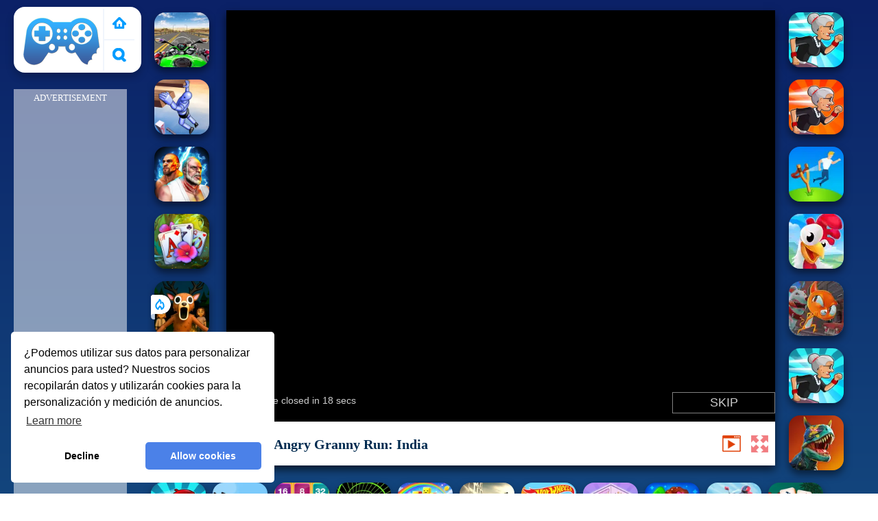

--- FILE ---
content_type: text/html; charset=UTF-8
request_url: https://www.paisdelosjuegos.org/d/angry-granny-run--india
body_size: 12242
content:
<!DOCTYPE html><html lang="es">
<head>
<meta http-equiv="Content-Type" content="text/html; charset=utf-8" />
<meta http-equiv="REFRESH" content="18000" />
<meta content="width=device-width, initial-scale=1, minimum-scale=1, maximum-scale=5, user-scalable=1" name="viewport"/>
<title>Angry Granny Run: India - Pais de Los Juegos / Poki</title><meta name="description" content="Juega a Angry Granny Run: India gratis en PaisdeLosJuegos.org. En Pais de Los Juegos puedes jugar más juegos similares: Archery World Tour 2, War Master, Worm Hunt - Snake game iO zone, Moto X3M 4 Winter, !" />
	<meta property="og:description" content="Juega a Angry Granny Run: India gratis en PaisdeLosJuegos.org. En Pais de Los Juegos puedes jugar más juegos similares: Lanzadores de Penaltis 3, Bike Stunts Impossible, Granny 2, Mini Royale: Nations, !" /><meta name="keywords" content="Angry Granny Run: India, juegos Angry Granny Run: India Online, Poki Angry Granny Run: India, Gratis Angry Granny Run: India, Juegos Friv, Pais de Los Juegos" /><meta property="og:title" content="Angry Granny Run: India" />
	<meta property="og:url" content="https://www.paisdelosjuegos.org/d/angry-granny-run--india" />
	<meta property="og:image" content="https://www.paisdelosjuegos.org/games/images/angry-granny-run-india.webp" />
	<meta property="article:tag" content="Juegos de saltos"/>
	<meta property="article:published_time" content="2022-01-20T16:38:24+0700" />
	<meta property="article:modified_time" content="2022-01-20T19:38:24+0700" />
	<link rel="canonical" href="https://www.paisdelosjuegos.org/d/angry-granny-run--india"/><meta name="google-site-verification" content="VwF57a03_0H_wT2uJvwieVHJi8BmIC2Z2i5oDOIMHy4" />
<script async src="https://pagead2.googlesyndication.com/pagead/js/adsbygoogle.js?client=ca-pub-3915142971149160"  crossorigin="anonymous"></script><script type="text/javascript">
SITE_URL = 'https://www.paisdelosjuegos.org';
TEMPLATE_URL = '/templates/silk';
AD_COUNTDOWN = '15';
SEO_ON = '3';
USER_IS_ADMIN = '0';
COMMENT_POINTS = 10;
POST_POINTS = 10;
TOPIC_POINTS = 20;NEW_PMS = 0; NEW_FRS = 0; N_NEW_TOPIC = 0;ID = '1057';DELETE_FRIEND_CONFIRM = 'Are you sure you want to delete this friend?';UNFRIENDED = 'Friend removed';REQUEST_SENT = 'Request sent';CHALLENGE_A_FRIEND = 'Challenge a friend';CHALLENGE_SUBMITTED = 'Challenge sent';CHALLENGE_ANOTHER = 'Challenge another friend';GAME_FAVOURITE = 'Favourite';GAME_UNFAVOURITE = 'Unfavourite';FILL_IN_FORM = 'Please make sure you\'ve filled in the required fields';N_COMMENT_FAST = 'Please wait at least 60 seconds between comments';N_POINTS_EARNED1 = 'You earned';N_POINTS_EARNED2 = 'points';N_POINTS_EARNED_COMMENT = 'for posting a comment';N_ONE_NEW_PM = 'You have a new private message';N_MULTIPLE_NEW_PMS1 = 'You have';N_MULTIPLE_NEW_PMS2 = 'unread private messages';N_ONE_NEW_FR = 'You have a new friend request';N_MULTIPLE_NEW_FRS1 = 'You have';N_MULTIPLE_NEW_FRS2 = 'new friend requests';N_VIEW = 'View';window.setTimeout('GameAddPlay(1057)', 10000);
window.setTimeout('UserAddPlay()', 120000);
</script>
<script type="text/javascript" src="https://www.paisdelosjuegos.org/includes/jquery-1.8.2.js"></script>
<script type="text/javascript" src="https://www.paisdelosjuegos.org/includes/avarcade.js"></script>
<link rel="alternate" type="application/rss+xml" title="https://www.paisdelosjuegos.org" href="https://www.paisdelosjuegos.org/rss.php" />
<link rel="shortcut icon" href="https://www.paisdelosjuegos.org/favicon.ico" type="image/x-icon" />
<link rel="icon" href="https://www.paisdelosjuegos.org/favicon.ico" type="image/x-icon" />
<link rel="stylesheet" type="text/css" href="https://www.paisdelosjuegos.org/templates/silk/style_viewgames.css" /><link rel="stylesheet" type="text/css" href="https://www.paisdelosjuegos.org/templates/silk/phucviet_view.css" /><link rel="stylesheet" type="text/css" href="https://www.paisdelosjuegos.org/templates/silk/cookieconsent.min.css" />
<link href="https://fonts.googleapis.com/css?family=Proxima+Nova|sans-serif|Roboto|EB+Garamond|PT+Serif|Montserrat:400,700|Fredoka+One:400&display=swap" rel="stylesheet">
</head>
<body>
<script type="application/ld+json"> [
{
    "@context": "https://schema.org",
    "@type": "WebApplication",
    "name": "JUEGOS GRATIS ONLINE - Pais de Los Juegos / Poki",
    "url": "https://www.paisdelosjuegos.org",
    "image": "https://www.paisdelosjuegos.org/q/images/yoobegg.png",
    "potentialAction": {
        "@type": "SearchAction",
        "target": "https://www.paisdelosjuegos.org/search/{search_term_string}/?q={search_term_string}",
        "query-input": "required name=search_term_string"
    }
}
, {
    "@context": "https://schema.org",
    "@type": "WebApplication",
    "name": "Angry Granny Run: India",
	"description": "Juega a Angry Granny Run: India gratis en PaisdeLosJuegos.org. En Pais de Los Juegos puedes jugar más juegos similares: Angry Granny Run: India, Moto X3M Spooky Land, Escape Road 2, Furia de Estacionamiento 3D: Ciudad de Playa 2, ",
    "url": "https://www.paisdelosjuegos.org/d/angry-granny-run--india",
    "applicationCategory": "Game",
    "operatingSystem": "Windows, MacOS, Linux, iOS, Android",
    "offers": {
        "@type": "Offer",
        "price": 0,
        "priceCurrency": "USD",
        "availability": "https://schema.org/InStock"
    },
	"creator": {
        "@type": "Person",
        "name": "Pais de Los Juegos"        
    },
    "applicationSubCategory": "Juegos de saltos",
    "image": "https://www.paisdelosjuegos.org/games/images/angry-granny-run-india.webp",
	"dateCreated": "2022-01-20T16:38:24+0700",
	"datePublished": "2022-01-20T16:38:24+0700",
	"dateModified": "2022-01-20T19:38:24+0700",
    "aggregateRating": {
        "@type": "AggregateRating",
		"bestRating":5.0,
        "ratingValue": 4.110821342788,
        "reviewCount": 9655    }
}, {
    "@context": "https://schema.org",
    "@type": "BreadcrumbList",
    "itemListElement": [{
        "@type": "ListItem",
        "position": 1,
		"name": "JUEGOS GRATIS ONLINE - Pais de Los Juegos / Poki",
        "item": "https://www.paisdelosjuegos.org"
    }, {
        "@type": "ListItem",
        "position": 2,      
		"name": "Juegos de saltos",
        "item": "https://www.paisdelosjuegos.org/tag/juegos-de-saltos"
    }]
}] </script><div id="play"><div>
<div class="header-game-logo"><div class="header-logo"><a href="https://www.paisdelosjuegos.org/" title="Pais de Los Juegos">Pais de Los Juegos</a></div>
<div class="header-logo-search"><div class="home-mobile"><a href="https://www.paisdelosjuegos.org/" title="Juegos Friv"><img src="https://www.paisdelosjuegos.org/templates/silk/images/home-mobile.png"></a></div><div class="search-mobile"><button type="button" style="background: none;border: none;" id="myBtn1" class="butt1"><img src="https://www.paisdelosjuegos.org/templates/silk/images/search-mobile.png"></button></div></div></div></div>
<div id="content-game">
<div id="right-4" style="margin-top:130px;"><p style="text-align: center; color: #fff; padding: 5px 0px 5px 0px; font-size: 13px;">ADVERTISEMENT</p>
<script async src="https://pagead2.googlesyndication.com/pagead/js/adsbygoogle.js?client=ca-pub-3915142971149160"
     crossorigin="anonymous"></script>
<!-- 160 -->
<ins class="adsbygoogle"
     style="display:inline-block;width:160px;height:600px"
     data-ad-client="ca-pub-3915142971149160"
     data-ad-slot="5450924616"></ins>
<script>
     (adsbygoogle = window.adsbygoogle || []).push({});
</script></div>		   
<div id="panel-left"><div class="keyboard"><div class="home_game_image_featured"><a href="https://www.paisdelosjuegos.org/d/moto-road-rash-3d-2" title="Moto Road Rash 3D 2"><img class="home_game_image_featured_thum_image" src="https://www.paisdelosjuegos.org/games/images2024/moto-road-rash-3d-2.webp" /><div class="title_game">Moto Road Rash 3D 2</div></a></div><div class="home_game_image_featured"><a href="https://www.paisdelosjuegos.org/d/simulador-de-parkour-de-ragdoll" title="Simulador de Parkour de Ragdoll"><img class="home_game_image_featured_thum_image" src="https://www.paisdelosjuegos.org/games/images/simulador-de-parkour-de-ragdoll.webp" /><div class="title_game">Simulador de Parkour de Ragdoll</div></a></div><div class="home_game_image_featured"><a href="https://www.paisdelosjuegos.org/d/fighter-legends-duo" title="Fighter Legends Duo"><img class="home_game_image_featured_thum_image" src="https://www.paisdelosjuegos.org/games/images/fighter-legends-duo.webp" /><div class="title_game">Fighter Legends Duo</div></a></div><div class="home_game_image_featured"><a href="https://www.paisdelosjuegos.org/d/solitario-de-picos-magicos" title="Solitario de Picos Mágicos"><img class="home_game_image_featured_thum_image" src="https://www.paisdelosjuegos.org/games/images2024/solitario-de-picos-magicos.webp" /><div class="title_game">Solitario de Picos Mágicos</div></a></div><div class="home_game_image_featured"><a href="https://www.paisdelosjuegos.org/d/99-nights-in-the-forest-horror-multiplayer" title="99 Nights in the Forest - Horror Multiplayer"><img class="home_game_image_featured_thum_image" src="https://www.paisdelosjuegos.org/games/images2026/99-nights-in-the-forest-horror-multiplayer.webp" alt="99 Nights in the Forest - Horror Multiplayer"><div class="title_game">99 Nights in the Forest - Horror Multiplayer</div><div class="icon-news"></div></a></div><div class="home_game_image_featured"><a href="https://www.paisdelosjuegos.org/d/granny-in-five-nights-redemption" title="Granny in Five Nights Redemption"><img class="home_game_image_featured_thum_image" src="https://www.paisdelosjuegos.org/games/images2026/granny-in-five-nights-redemption.webp" alt="Granny in Five Nights Redemption"><div class="title_game">Granny in Five Nights Redemption</div><div class="icon-news"></div></a></div><div class="home_game_image_featured"><a href="https://www.paisdelosjuegos.org/d/challenger-city-driver" title="Challenger City Driver"><img class="home_game_image_featured_thum_image" src="https://www.paisdelosjuegos.org/games/images2026/challenger-city-driver.webp" alt="Challenger City Driver"><div class="title_game">Challenger City Driver</div><div class="icon-news"></div></a></div></div></div>		
<div id="panel-center" style="width: max-content;">
<div id="conteiner-panel-center"><div id="ava-game_container"><iframe src="https://html5.gamemonetize.co/jorkza2874irrc7fildptn5bawfxea59/" width="800" height="600" allowtransparency="true" frameborder="0" marginwidth="0" marginheight="0" scrolling="no" id="fullscreen"></iframe></div></div>
<div id="top-panel-center"><img alt="Angry Granny Run: India" class="fbimg" src="https://www.paisdelosjuegos.org/games/images/angry-granny-run-india.webp"><div class="titulogame"><span><h1>Angry Granny Run: India</h1></span></div><div class="first" style="float: right;margin-top: 20px;margin-right: 10px;"><a id="toggle_fullscreen" style="background: none;border: none;"><img src="https://www.paisdelosjuegos.org/templates/silk/images/full-screen.png"></a></div><div class="first" style="float: right;margin-top: 20px;margin-right: 15px;"><button type="button" style="background: none;border: none;" class="butt1"><img src="https://www.paisdelosjuegos.org/templates/silk/images/video-friv.png"></button></div></div>
</div>		
<div class="home_game_image_featured"><a href="https://www.paisdelosjuegos.org/d/angry-grandmother-run" title="Angry Grandmother Run"><img class="home_game_image_featured_thum_image" src="https://www.paisdelosjuegos.org/games/images/angry-grandmother-run.webp" /><div class="title_game">Angry Grandmother Run</div></a></div><div class="home_game_image_featured"><a href="https://www.paisdelosjuegos.org/d/angry-granny-run--india" title="Angry Granny Run: India"><img class="home_game_image_featured_thum_image" src="https://www.paisdelosjuegos.org/games/images/angry-granny-run-india.webp" /><div class="title_game">Angry Granny Run: India</div></a></div><div class="home_game_image_featured"><a href="https://www.paisdelosjuegos.org/d/angry-guys" title="Angry Guys"><img class="home_game_image_featured_thum_image" src="https://www.paisdelosjuegos.org/games/images/angry-guys.webp" /><div class="title_game">Angry Guys</div></a></div><div class="home_game_image_featured"><a href="https://www.paisdelosjuegos.org/d/angry-chickens" title="Angry Chickens"><img class="home_game_image_featured_thum_image" src="https://www.paisdelosjuegos.org/games/images/angry-chickens.webp" /><div class="title_game">Angry Chickens</div></a></div><div class="home_game_image_featured"><a href="https://www.paisdelosjuegos.org/d/angry-cat-run-zombies-alley" title="Angry Cat Run Zombies Alley"><img class="home_game_image_featured_thum_image" src="https://www.paisdelosjuegos.org/games/images/angry-cat-run-zombies-alley.webp" /><div class="title_game">Angry Cat Run Zombies Alley</div></a></div><div class="home_game_image_featured"><a href="https://www.paisdelosjuegos.org/d/angry-gran-run-2021" title="Angry Gran Run 2021"><img class="home_game_image_featured_thum_image" src="https://www.paisdelosjuegos.org/games/images/paisdelosjuegos-org-angry-gran-run-2021.webp" /><div class="title_game">Angry Gran Run 2021</div></a></div><div class="home_game_image_featured"><a href="https://www.paisdelosjuegos.org/d/angry-rex-online" title="Angry Rex Online"><img class="home_game_image_featured_thum_image" src="https://www.paisdelosjuegos.org/games/images/angry-rex-online.webp" /><div class="title_game">Angry Rex Online</div></a></div><div class="home_game_image_featured"><a href="https://www.paisdelosjuegos.org/d/angry-gran-run--paris" title="Angry Gran Run: Paris"><img class="home_game_image_featured_thum_image" src="https://www.paisdelosjuegos.org/games/images/angry-gran-run-paris.webp" /><div class="title_game">Angry Gran Run: Paris</div></a></div><div class="home_game_image_featured"><a href="https://www.paisdelosjuegos.org/d/super-stickman-duelist" title="Super Stickman Duelist"><img class="home_game_image_featured_thum_image" src="https://www.paisdelosjuegos.org/games/images/super-stickman-duelist.webp" alt="Super Stickman Duelist"><div class="title_game">Super Stickman Duelist</div></a></div><div class="home_game_image_featured"><a href="https://www.paisdelosjuegos.org/d/2048-lines" title="2048 Lines"><img class="home_game_image_featured_thum_image" src="https://www.paisdelosjuegos.org/games/images/2048-lines.webp" alt="2048 Lines"><div class="title_game">2048 Lines</div></a></div><div class="home_game_image_featured"><a href="https://www.paisdelosjuegos.org/d/crazy-tunnel" title="Crazy Tunnel"><img class="home_game_image_featured_thum_image" src="https://www.paisdelosjuegos.org/games/images2026/crazy-tunnel.webp" alt="Crazy Tunnel"><div class="title_game">Crazy Tunnel</div></a></div><div class="home_game_image_featured"><a href="https://www.paisdelosjuegos.org/d/bike-obby" title="Bike Obby"><img class="home_game_image_featured_thum_image" src="https://www.paisdelosjuegos.org/games/images2026/bike-obby.webp" alt="Bike Obby"><div class="title_game">Bike Obby</div></a></div><div class="home_game_image_featured"><a href="https://www.paisdelosjuegos.org/d/tank-1944" title="Tank 1944"><img class="home_game_image_featured_thum_image" src="https://www.paisdelosjuegos.org/games/images2026/tank-1944.webp" alt="Tank 1944"><div class="title_game">Tank 1944</div></a></div><div class="home_game_image_featured"><a href="https://www.paisdelosjuegos.org/d/hot-wheels-race-off" title="Hot Wheels Race Off"><img class="home_game_image_featured_thum_image" src="https://www.paisdelosjuegos.org/games/images2026/hot-wheels-race-off.webp" alt="Hot Wheels Race Off"><div class="title_game">Hot Wheels Race Off</div></a></div><div class="home_game_image_featured"><a href="https://www.paisdelosjuegos.org/d/kiki-world-kawaii-doll-decor" title="Kiki World: Kawaii Doll Decor"><img class="home_game_image_featured_thum_image" src="https://www.paisdelosjuegos.org/games/images2026/kiki-world-kawaii-doll-decor.webp" alt="Kiki World: Kawaii Doll Decor"><div class="title_game">Kiki World: Kawaii Doll Decor</div></a></div><div class="home_game_image_featured"><a href="https://www.paisdelosjuegos.org/d/vegamix-da-vinci-puzzles" title="VegaMix Da Vinci Puzzles"><img class="home_game_image_featured_thum_image" src="https://www.paisdelosjuegos.org/games/images2026/vegamix-da-vinci-puzzles.webp" alt="VegaMix Da Vinci Puzzles"><div class="title_game">VegaMix Da Vinci Puzzles</div></a></div><div class="home_game_image_featured" id="header-game1-left" style="margin-top:20px;"><p style="text-align: center; color: #fff; padding: 5px 0px 5px 0px; font-size: 13px;">ADVERTISEMENT</p>
<script async src="https://pagead2.googlesyndication.com/pagead/js/adsbygoogle.js?client=ca-pub-3915142971149160"
     crossorigin="anonymous"></script>
<!-- 300 -->
<ins class="adsbygoogle"
     style="display:block"
     data-ad-client="ca-pub-3915142971149160"
     data-ad-slot="2441617897"
     data-ad-format="auto"
     data-full-width-responsive="true"></ins>
<script>
     (adsbygoogle = window.adsbygoogle || []).push({});
</script></div><div class="home_game_image_featured"><a href="https://www.paisdelosjuegos.org/d/motor-tour" title="Motor Tour"><img class="home_game_image_featured_thum_image" src="https://www.paisdelosjuegos.org/games/images2024/motor-tour.webp" alt="Motor Tour"><div class="title_game">Motor Tour</div></a></div><div class="home_game_image_featured"><a href="https://www.paisdelosjuegos.org/d/mahjong" title="Mahjong"><img class="home_game_image_featured_thum_image" src="https://www.paisdelosjuegos.org/games/images/paisdelosjuegos-org-mahjong-2.webp" alt="Mahjong"><div class="title_game">Mahjong</div></a></div><div class="home_game_image_featured"><a href="https://www.paisdelosjuegos.org/d/basketball-superstars" title="Basketball Superstars"><img class="home_game_image_featured_thum_image" src="https://www.paisdelosjuegos.org/games/images2025/basketball-superstars.webp" alt="Basketball Superstars"><div class="title_game">Basketball Superstars</div></a></div><div class="home_game_image_featured"><a href="https://www.paisdelosjuegos.org/d/sprunki-baby-phase-3" title="Sprunki baby PHASE 3"><img class="home_game_image_featured_thum_image" src="https://www.paisdelosjuegos.org/games/images2025/sprunki-baby-phase-3.webp" alt="Sprunki baby PHASE 3"><div class="title_game">Sprunki baby PHASE 3</div></a></div><div class="home_game_image_featured"><a href="https://www.paisdelosjuegos.org/d/sniper-elite-3d" title="Sniper Elite 3D"><img class="home_game_image_featured_thum_image" src="https://www.paisdelosjuegos.org/games/images/sniper-elite-3d.webp" alt="Sniper Elite 3D"><div class="title_game">Sniper Elite 3D</div></a></div><div class="home_game_image_featured"><a href="https://www.paisdelosjuegos.org/d/granny-original" title="Granny Original"><img class="home_game_image_featured_thum_image" src="https://www.paisdelosjuegos.org/games/images2025/granny-original.webp" alt="Granny Original"><div class="title_game">Granny Original</div></a></div><div class="home_game_image_featured"><a href="https://www.paisdelosjuegos.org/d/monster-reform" title="Monster Reform"><img class="home_game_image_featured_thum_image" src="https://www.paisdelosjuegos.org/games/images/monster-reform.webp" alt="Monster Reform"><div class="title_game">Monster Reform</div></a></div><div class="home_game_image_featured"><a href="https://www.paisdelosjuegos.org/d/block-master-super-puzzle" title="Block Master - Super Puzzle"><img class="home_game_image_featured_thum_image" src="https://www.paisdelosjuegos.org/games/images2025/block-master-super-puzzle.webp" alt="Block Master - Super Puzzle"><div class="title_game">Block Master - Super Puzzle</div></a></div><div class="home_game_image_featured"><a href="https://www.paisdelosjuegos.org/d/steal-a-brainrot-100%-original" title="Steal A Brainrot 100% Original"><img class="home_game_image_featured_thum_image" src="https://www.yoob2.com/games/images/steal-a-brainrot-100-original.webp" alt="Steal A Brainrot 100% Original"><div class="title_game">Steal A Brainrot 100% Original</div></a></div><div class="home_game_image_featured"><a href="https://www.paisdelosjuegos.org/d/zombie-derby-2-2" title="Zombie Derby 2"><img class="home_game_image_featured_thum_image" src="https://www.paisdelosjuegos.org/games/images2025/zombie-derby-2.webp" alt="Zombie Derby 2"><div class="title_game">Zombie Derby 2</div></a></div><div class="home_game_image_featured"><a href="https://www.paisdelosjuegos.org/d/crazy-plane-landing" title="Crazy Plane Landing"><img class="home_game_image_featured_thum_image" src="https://www.paisdelosjuegos.org/games/images2025/crazy-plane-landing.webp" alt="Crazy Plane Landing"><div class="title_game">Crazy Plane Landing</div></a></div><div class="home_game_image_featured"><a href="https://www.paisdelosjuegos.org/d/obby-on-a-bike" title="Obby On a Bike"><img class="home_game_image_featured_thum_image" src="https://www.paisdelosjuegos.org/games/images2025/obby-on-a-bike.webp" alt="Obby On a Bike"><div class="title_game">Obby On a Bike</div></a></div><div class="home_game_image_featured"><a href="https://www.paisdelosjuegos.org/d/merge-brainrot" title="Merge Brainrot"><img class="home_game_image_featured_thum_image" src="https://www.paisdelosjuegos.org/games/images2025/merge-brainrot.webp" alt="Merge Brainrot"><div class="title_game">Merge Brainrot</div></a></div><div class="home_game_image_featured"><a href="https://www.paisdelosjuegos.org/d/bubble-shooter-billiard-pool" title="Bubble Shooter Billiard Pool"><img class="home_game_image_featured_thum_image" src="https://www.paisdelosjuegos.org/games/images2025/bubble-shooter-billiard-pool.webp" alt="Bubble Shooter Billiard Pool"><div class="title_game">Bubble Shooter Billiard Pool</div></a></div><div class="home_game_image_featured"><a href="https://www.paisdelosjuegos.org/d/fragen" title="FRAGEN"><img class="home_game_image_featured_thum_image" src="https://www.paisdelosjuegos.org/games/images2025/fragen.webp" alt="FRAGEN"><div class="title_game">FRAGEN</div></a></div><div class="home_game_image_featured"><a href="https://www.paisdelosjuegos.org/d/granny-2" title="Granny 2"><img class="home_game_image_featured_thum_image" src="https://www.paisdelosjuegos.org/games/images2025/granny-2.webp" alt="Granny 2"><div class="title_game">Granny 2</div></a></div><div class="home_game_image_featured"><a href="https://www.paisdelosjuegos.org/d/dunk-dash" title="Dunk Dash"><img class="home_game_image_featured_thum_image" src="https://www.paisdelosjuegos.org/games/images2025/dunk-dash.webp" alt="Dunk Dash"><div class="title_game">Dunk Dash</div></a></div><div class="home_game_image_featured"><a href="https://www.paisdelosjuegos.org/d/bubble-shooter-hd-2" title="Bubble Shooter HD 2"><img class="home_game_image_featured_thum_image" src="https://www.paisdelosjuegos.org/games/images/bubble-shooter-hd-2.webp" alt="Bubble Shooter HD 2"><div class="title_game">Bubble Shooter HD 2</div></a></div><div class="home_game_image_featured"><a href="https://www.paisdelosjuegos.org/d/farm-clash-3d" title="Farm Clash 3D"><img class="home_game_image_featured_thum_image" src="https://www.paisdelosjuegos.org/games/images/paisdelosjuegos-org-farm-clash-3d.webp" alt="Farm Clash 3D"><div class="title_game">Farm Clash 3D</div></a></div><div class="home_game_image_featured"><a href="https://www.paisdelosjuegos.org/d/basketball-stars" title="Basketball Stars"><img class="home_game_image_featured_thum_image" src="https://www.paisdelosjuegos.org/games/images/paisdelosjuegos-org-basketball-stars.webp" alt="Basketball Stars"><div class="title_game">Basketball Stars</div></a></div><div class="home_game_image_featured"><a href="https://www.paisdelosjuegos.org/d/beach-club" title="Beach Club"><img class="home_game_image_featured_thum_image" src="https://www.paisdelosjuegos.org/games/images2025/beach-club.webp" alt="Beach Club"><div class="title_game">Beach Club</div></a></div><div class="home_game_image_featured"><a href="https://www.paisdelosjuegos.org/d/ramp-car-jumping" title="Ramp Car Jumping"><img class="home_game_image_featured_thum_image" src="https://www.paisdelosjuegos.org/games/images2025/ramp-car-jumping.webp" alt="Ramp Car Jumping"><div class="title_game">Ramp Car Jumping</div></a></div><div class="home_game_image_featured"><a href="https://www.paisdelosjuegos.org/d/bubble-shooter-wild-west" title="Bubble Shooter Wild West"><img class="home_game_image_featured_thum_image" src="https://www.paisdelosjuegos.org/games/images2025/bubble-shooter-wild-west.webp" alt="Bubble Shooter Wild West"><div class="title_game">Bubble Shooter Wild West</div></a></div><div class="home_game_image_featured"><a href="https://www.paisdelosjuegos.org/d/daily-solitaire-mahjong-classic" title="Daily Solitaire Mahjong Classic"><img class="home_game_image_featured_thum_image" src="https://www.paisdelosjuegos.org/games/images2025/daily-solitaire-mahjong-classic.webp" alt="Daily Solitaire Mahjong Classic"><div class="title_game">Daily Solitaire Mahjong Classic</div></a></div><div class="home_game_image_featured"><a href="https://www.paisdelosjuegos.org/d/block-blasty-saga" title="Block Blasty Saga"><img class="home_game_image_featured_thum_image" src="https://www.paisdelosjuegos.org/games/images2025/block-blasty-saga.webp" alt="Block Blasty Saga"><div class="title_game">Block Blasty Saga</div></a></div><div class="home_game_image_featured"><a href="https://www.paisdelosjuegos.org/d/bitlife-life-simulator" title="BitLife - Life Simulator"><img class="home_game_image_featured_thum_image" src="https://www.paisdelosjuegos.org/games/images2025/bitlife-life-simulator.webp" alt="BitLife - Life Simulator"><div class="title_game">BitLife - Life Simulator</div></a></div><div class="home_game_image_featured"><a href="https://www.paisdelosjuegos.org/d/aventura-de-metal-slug" title="Aventura de Metal Slug"><img class="home_game_image_featured_thum_image" src="https://www.paisdelosjuegos.org/games/images/aventura-de-metal-slug.webp" alt="Aventura de Metal Slug"><div class="title_game">Aventura de Metal Slug</div></a></div><div class="home_game_image_featured"><a href="https://www.paisdelosjuegos.org/d/aod-art-of-defense-2" title="AOD - Art Of Defense"><img class="home_game_image_featured_thum_image" src="https://www.paisdelosjuegos.org/games/images2025/aod-art-of-defense.webp" alt="AOD - Art Of Defense"><div class="title_game">AOD - Art Of Defense</div></a></div><div class="home_game_image_featured"><a href="https://www.paisdelosjuegos.org/d/billar-de-8-bolas" title="Billar de 8 Bolas"><img class="home_game_image_featured_thum_image" src="https://www.paisdelosjuegos.org/games/images2024/billar-de-8-bolas.webp" alt="Billar de 8 Bolas"><div class="title_game">Billar de 8 Bolas</div></a></div><div class="home_game_image_featured"><a href="https://www.paisdelosjuegos.org/d/relic-runway" title="Relic Runway"><img class="home_game_image_featured_thum_image" src="https://www.paisdelosjuegos.org/games/images/paisdelosjuegos-org-relic-runway.webp" alt="Relic Runway"><div class="title_game">Relic Runway</div></a></div><div class="home_game_image_featured"><a href="https://www.paisdelosjuegos.org/d/fury-chase-2" title="Fury Chase 2"><img class="home_game_image_featured_thum_image" src="https://www.paisdelosjuegos.org/games/images2025/fury-chase-2.webp" alt="Fury Chase 2"><div class="title_game">Fury Chase 2</div></a></div><div class="home_game_image_featured"><a href="https://www.paisdelosjuegos.org/d/sprunki" title="Sprunki"><img class="home_game_image_featured_thum_image" src="https://www.paisdelosjuegos.org/games/images2024/sprunki.webp" alt="Sprunki"><div class="title_game">Sprunki</div></a></div><div class="home_game_image_featured"><a href="https://www.paisdelosjuegos.org/d/italian-brainrot-bike-rush" title="Italian Brainrot Bike Rush"><img class="home_game_image_featured_thum_image" src="https://www.paisdelosjuegos.org/games/images2025/italian-brainrot-bike-rush.webp" alt="Italian Brainrot Bike Rush"><div class="title_game">Italian Brainrot Bike Rush</div></a></div><div class="home_game_image_featured"><a href="https://www.paisdelosjuegos.org/d/2v2-io" title="2V2 IO"><img class="home_game_image_featured_thum_image" src="https://www.paisdelosjuegos.org/games/images2025/2v2-io.webp" alt="2V2 IO"><div class="title_game">2V2 IO</div></a></div><div class="home_game_image_featured"><a href="https://www.paisdelosjuegos.org/d/zombotron-re-boot" title="Zombotron Re-Boot"><img class="home_game_image_featured_thum_image" src="https://www.paisdelosjuegos.org/games/images2025/zombotron-re-boot.webp" alt="Zombotron Re-Boot"><div class="title_game">Zombotron Re-Boot</div></a></div><div class="home_game_image_featured"><a href="https://www.paisdelosjuegos.org/d/bad-ice-cream-3-html5" title="Bad Ice Cream 3 html5"><img class="home_game_image_featured_thum_image" src="https://www.paisdelosjuegos.org/games/images/bad-ice-cream-3-html5.webp" alt="Bad Ice Cream 3 html5"><div class="title_game">Bad Ice Cream 3 html5</div></a></div><div class="home_game_image_featured"><a href="https://www.paisdelosjuegos.org/d/slope-rider" title="Slope Rider"><img class="home_game_image_featured_thum_image" src="https://www.paisdelosjuegos.org/games/images2025/slope-rider.webp" alt="Slope Rider"><div class="title_game">Slope Rider</div></a></div><div id="parent"><div class="game fimg"><a href="https://www.paisdelosjuegos.org/d/vex-8"><div><img src="https://www.paisdelosjuegos.org/games/images/vex-8.webp" alt="Vex 8" class="gesh x_sf1"></div><div class="title_game" style="border-radius: 8%;">Vex 8</div></a></div><div class="game img"><a  href="https://www.paisdelosjuegos.org/d/subway-surfers-seul"><div><img src="https://www.paisdelosjuegos.org/games/images/subway-surfers-seul.webp" alt="Subway Surfers Seul" class="gesh x_sf1"></div><div class="title_game">Subway Surfers Seul</div></a></div><div class="game fimg"><a href="https://www.paisdelosjuegos.org/d/slope-snowball"><div><img src="https://www.paisdelosjuegos.org/games/images2024/slope-snowball.webp" alt="Slope Snowball" class="gesh x_sf1"></div><div class="title_game" style="border-radius: 8%;">Slope Snowball</div></a></div><div class="game img"><a  href="https://www.paisdelosjuegos.org/d/vex-hyper-dash"><div><img src="https://www.paisdelosjuegos.org/games/images2025/vex-hyper-dash.webp" alt="Vex Hyper Dash" class="gesh x_sf1"></div><div class="title_game">Vex Hyper Dash</div></a></div><div class="game img"><a  href="https://www.paisdelosjuegos.org/d/wave-dash"><div><img src="https://www.paisdelosjuegos.org/games/images2025/wave-dash.webp" alt="Wave Dash" class="gesh x_sf1"></div><div class="title_game">Wave Dash</div></a></div><div class="game fimg"><a href="https://www.paisdelosjuegos.org/d/geometry-arrow-2"><div><img src="https://www.paisdelosjuegos.org/games/images2025/geometry-arrow-2.webp" alt="Geometry Arrow 2" class="gesh x_sf1"></div><div class="title_game" style="border-radius: 8%;">Geometry Arrow 2</div></a></div><div class="game fimg"><a href="https://www.paisdelosjuegos.org/d/crazy-plane-landing"><div><img src="https://www.paisdelosjuegos.org/games/images2025/crazy-plane-landing.webp" alt="Crazy Plane Landing" class="gesh x_sf1"></div><div class="title_game" style="border-radius: 8%;">Crazy Plane Landing</div></a></div><div class="game fimg"><a href="https://www.paisdelosjuegos.org/d/geometry-vibes-x-ball"><div><img src="https://www.paisdelosjuegos.org/games/images2025/geometry-vibes-x-ball.webp" alt="Geometry Vibes X-Ball" class="gesh x_sf1"></div><div class="title_game" style="border-radius: 8%;">Geometry Vibes X-Ball</div></a></div><div class="game fimg"><a href="https://www.paisdelosjuegos.org/d/speed-run-3d"><div><img src="https://www.paisdelosjuegos.org/games/images2025/speed-run-3d.webp" alt="Speed Run 3d" class="gesh x_sf1"></div><div class="title_game" style="border-radius: 8%;">Speed Run 3d</div></a></div><div class="game img"><a  href="https://www.paisdelosjuegos.org/d/geometry-vibes-monster"><div><img src="https://www.paisdelosjuegos.org/games/images2025/geometry-vibes-monster.webp" alt="Geometry Vibes Monster" class="gesh x_sf1"></div><div class="title_game">Geometry Vibes Monster</div></a></div><div class="game fimg"><a href="https://www.paisdelosjuegos.org/d/ramp-car-jumping"><div><img src="https://www.paisdelosjuegos.org/games/images2025/ramp-car-jumping.webp" alt="Ramp Car Jumping" class="gesh x_sf1"></div><div class="title_game" style="border-radius: 8%;">Ramp Car Jumping</div></a></div><div class="game img"><a  href="https://www.paisdelosjuegos.org/d/butterfly-kyodai"><div><img src="https://www.paisdelosjuegos.org/games/images/paisdelosjuegos-org-butterfly-kyodai.webp" alt="Butterfly Kyodai" class="gesh x_sf1"></div><div class="title_game">Butterfly Kyodai</div></a></div><div class="game img"><a  href="https://www.paisdelosjuegos.org/d/geometry-vibes-monster"><div><img src="https://www.paisdelosjuegos.org/games/images2025/geometry-vibes-monster.webp" alt="Geometry Vibes Monster" class="gesh x_sf1"></div><div class="title_game">Geometry Vibes Monster</div></a></div><div class="game img"><a  href="https://www.paisdelosjuegos.org/d/cool-archer"><div><img src="https://www.paisdelosjuegos.org/games/images/cool-archer.webp" alt="Cool Archer" class="gesh x_sf1"></div><div class="title_game">Cool Archer</div></a></div><div class="game fimg"><a href="https://www.paisdelosjuegos.org/d/stickman-kombat-2d"><div><img src="https://www.paisdelosjuegos.org/games/images2025/stickman-kombat-2d.webp" alt="Stickman Kombat 2D" class="gesh x_sf1"></div><div class="title_game" style="border-radius: 8%;">Stickman Kombat 2D</div></a></div><div class="game img"><a  href="https://www.paisdelosjuegos.org/d/archery-world-tour-2"><div><img src="https://www.paisdelosjuegos.org/games/images/archery-world-tour-2.webp" alt="Archery World Tour 2" class="gesh x_sf1"></div><div class="title_game">Archery World Tour 2</div></a></div><div class="game fimg"><a href="https://www.paisdelosjuegos.org/d/fragen"><div><img src="https://www.paisdelosjuegos.org/games/images2025/fragen.webp" alt="FRAGEN" class="gesh x_sf1"></div><div class="title_game" style="border-radius: 8%;">FRAGEN</div></a></div><div class="game img"><a  href="https://www.paisdelosjuegos.org/d/furia-de-estacionamiento-3d--ciudad-de-playa-2"><div><img src="https://www.paisdelosjuegos.org/games/images2024/furia-de-estacionamiento-3d--ciudad-de-playa-2.webp" alt="Furia de Estacionamiento 3D: Ciudad de Playa 2" class="gesh x_sf1"></div><div class="title_game">Furia de Estacionamiento 3D: Ciudad de Playa 2</div></a></div><div class="game fimg"><a href="https://www.paisdelosjuegos.org/d/bubble-shooter-hd-2"><div><img src="https://www.paisdelosjuegos.org/games/images/bubble-shooter-hd-2.webp" alt="Bubble Shooter HD 2" class="gesh x_sf1"></div><div class="title_game" style="border-radius: 8%;">Bubble Shooter HD 2</div></a></div><div class="game fimg"><a href="https://www.paisdelosjuegos.org/d/vega-mix-2--mystery-of-island"><div><img src="https://www.paisdelosjuegos.org/games/images/vega-mix-2-mystery-of-island.webp" alt="Vega Mix 2: Mystery of Island" class="gesh x_sf1"></div><div class="title_game" style="border-radius: 8%;">Vega Mix 2: Mystery of Island</div></a></div><div class="game fimg"><a href="https://www.paisdelosjuegos.org/d/steal-a-brainrot-online"><div><img src="https://www.paisdelosjuegos.org/games/images2025/steal-a-brainrot-online.webp" alt="Steal A Brainrot Online" class="gesh x_sf1"></div><div class="title_game" style="border-radius: 8%;">Steal A Brainrot Online</div></a></div><div class="game img"><a  href="https://www.paisdelosjuegos.org/d/archer-ragdoll"><div><img src="https://www.paisdelosjuegos.org/games/images2026/archer-ragdoll.webp" alt="Archer Ragdoll" class="gesh x_sf1"></div><div class="title_game">Archer Ragdoll</div></a></div><div class="game fimg"><a href="https://www.paisdelosjuegos.org/d/geometry-arrow"><div><img src="https://www.paisdelosjuegos.org/games/images2025/geometry-arrow.webp" alt="Geometry Arrow" class="gesh x_sf1"></div><div class="title_game" style="border-radius: 8%;">Geometry Arrow</div></a></div><div class="game fimg"><a href="https://www.paisdelosjuegos.org/d/muneco-de-trapo-de-tiro-con-arco"><div><img src="https://www.paisdelosjuegos.org/games/images2024/muneco-de-trapo-de-tiro-con-arco.webp" alt="Muñeco de Trapo de Tiro con Arco" class="gesh x_sf1"></div><div class="title_game" style="border-radius: 8%;">Muñeco de Trapo de Tiro con Arco</div></a></div><div class="game fimg"><a href="https://www.paisdelosjuegos.org/d/metal-guns-fury-beat-em-up"><div><img src="https://www.paisdelosjuegos.org/games/images/metal-guns-fury-beat-em-up.webp" alt="Metal Guns Fury Beat Em Up" class="gesh x_sf1"></div><div class="title_game" style="border-radius: 8%;">Metal Guns Fury Beat Em Up</div></a></div><div class="game img"><a  href="https://www.paisdelosjuegos.org/d/run-3"><div><img src="https://www.paisdelosjuegos.org/games/images/run-3.webp" alt="Run 3" class="gesh x_sf1"></div><div class="title_game">Run 3</div></a></div><div class="game img"><a  href="https://www.paisdelosjuegos.org/d/math-crossword-puzzle-genius-edition"><div><img src="https://www.paisdelosjuegos.org/games/images2025/math-crossword-puzzle-genius-edition.webp" alt="Math Crossword Puzzle - Genius Edition" class="gesh x_sf1"></div><div class="title_game">Math Crossword Puzzle - Genius Edition</div></a></div><div class="game fimg"><a href="https://www.paisdelosjuegos.org/d/carrera-de-bolas-de-nieve-en-3d"><div><img src="https://www.paisdelosjuegos.org/games/images/carrera-de-bolas-de-nieve-en-3d.webp" alt="Carrera de Bolas de Nieve en 3D" class="gesh x_sf1"></div><div class="title_game" style="border-radius: 8%;">Carrera de Bolas de Nieve en 3D</div></a></div><div class="game img"><a  href="https://www.paisdelosjuegos.org/d/fish-story-2"><div><img src="https://www.paisdelosjuegos.org/games/images/fish-story-2.webp" alt="Fish Story 2" class="gesh x_sf1"></div><div class="title_game">Fish Story 2</div></a></div><div class="game fimg"><a href="https://www.paisdelosjuegos.org/d/fruit-connect-3"><div><img src="https://www.paisdelosjuegos.org/games/images2025/fruit-connect-3.webp" alt="Fruit Connect 3" class="gesh x_sf1"></div><div class="title_game" style="border-radius: 8%;">Fruit Connect 3</div></a></div><div class="game img"><a  href="https://www.paisdelosjuegos.org/d/going-balls"><div><img src="https://www.paisdelosjuegos.org/games/images/going-balls.webp" alt="Going Balls" class="gesh x_sf1"></div><div class="title_game">Going Balls</div></a></div><div class="game img"><a  href="https://www.paisdelosjuegos.org/d/baby-dress-up"><div><img src="https://www.paisdelosjuegos.org/games/images/baby-dress-up.webp" alt="Baby Dress Up" class="gesh x_sf1"></div><div class="title_game">Baby Dress Up</div></a></div><div class="game img"><a  href="https://www.paisdelosjuegos.org/d/yummy-pancake-factory"><div><img src="https://www.paisdelosjuegos.org/games/images/yummy-pancake-factory.webp" alt="Yummy Pancake Factory" class="gesh x_sf1"></div><div class="title_game">Yummy Pancake Factory</div></a></div><div class="game fimg"><a href="https://www.paisdelosjuegos.org/d/bike-jump"><div><img src="https://www.paisdelosjuegos.org/games/images/bike-jump.webp" alt="Bike jump" class="gesh x_sf1"></div><div class="title_game" style="border-radius: 8%;">Bike jump</div></a></div><div class="game fimg"><a href="https://www.paisdelosjuegos.org/d/asesinato-definitivo"><div><img src="https://www.paisdelosjuegos.org/games/images/asesinato-definitivo.webp" alt="Asesinato Definitivo" class="gesh x_sf1"></div><div class="title_game" style="border-radius: 8%;">Asesinato Definitivo</div></a></div><div class="game img"><a  href="https://www.paisdelosjuegos.org/d/tank-arena-multiplayer"><div><img src="https://www.paisdelosjuegos.org/games/images2026/tank-arena-multiplayer.webp" alt="TANK ARENA MULTIPLAYER" class="gesh x_sf1"></div><div class="title_game">TANK ARENA MULTIPLAYER</div></a></div><div class="game img"><a  href="https://www.paisdelosjuegos.org/d/copa-mundial-de-futbol-real-flicker-3d-2023"><div><img src="https://www.paisdelosjuegos.org/games/images/copa-mundial-de-futbol-real-flicker-3d-2023.webp" alt="Copa Mundial de Fútbol Real Flicker 3D 2023" class="gesh x_sf1"></div><div class="title_game">Copa Mundial de Fútbol Real Flicker 3D 2023</div></a></div><div class="game img"><a  href="https://www.paisdelosjuegos.org/d/euro-2021"><div><img src="https://www.paisdelosjuegos.org/games/images/paisdelosjuegos-org-euro-2021.webp" alt="Euro 2021" class="gesh x_sf1"></div><div class="title_game">Euro 2021</div></a></div><div class="game fimg"><a href="https://www.paisdelosjuegos.org/d/basketball-io-2-0-nba"><div><img src="https://www.paisdelosjuegos.org/games/images2024/basketball-io-2-0-nba.webp" alt="Basketball.io 2.0 NBA" class="gesh x_sf1"></div><div class="title_game" style="border-radius: 8%;">Basketball.io 2.0 NBA</div></a></div><div class="game img"><a  href="https://www.paisdelosjuegos.org/d/hit-cans-3d"><div><img src="https://www.paisdelosjuegos.org/games/images/hit-cans-3d.webp" alt="Hit Cans 3D" class="gesh x_sf1"></div><div class="title_game">Hit Cans 3D</div></a></div><div class="game img"><a  href="https://www.paisdelosjuegos.org/d/pirate-hunt"><div><img src="https://www.paisdelosjuegos.org/games/images/pirate-hunt.webp" alt="Pirate Hunt" class="gesh x_sf1"></div><div class="title_game">Pirate Hunt</div></a></div><div class="game img"><a  href="https://www.paisdelosjuegos.org/d/head-ball"><div><img src="https://www.paisdelosjuegos.org/games/images/paisdelosjuegos-org-head-ball.webp" alt="Head Ball" class="gesh x_sf1"></div><div class="title_game">Head Ball</div></a></div><div class="game img"><a  href="https://www.paisdelosjuegos.org/d/tattoo-master"><div><img src="https://www.paisdelosjuegos.org/games/images2025/tattoo-master.webp" alt="Tattoo Master" class="gesh x_sf1"></div><div class="title_game">Tattoo Master</div></a></div><div class="game img"><a  href="https://www.paisdelosjuegos.org/d/gt-flying-car-racing"><div><img src="https://www.paisdelosjuegos.org/games/images2025/gt-flying-car-racing.webp" alt="GT Flying Car Racing" class="gesh x_sf1"></div><div class="title_game">GT Flying Car Racing</div></a></div><div class="game img"><a  href="https://www.paisdelosjuegos.org/d/obby-divertido-extremo"><div><img src="https://www.paisdelosjuegos.org/games/images/obby-divertido-extremo.webp" alt="Obby Divertido Extremo" class="gesh x_sf1"></div><div class="title_game">Obby Divertido Extremo</div></a></div><div class="game img"><a  href="https://www.paisdelosjuegos.org/d/super-megabot-adventure"><div><img src="https://www.paisdelosjuegos.org/games/images/super-megabot-adventure.webp" alt="Super Megabot Adventure" class="gesh x_sf1"></div><div class="title_game">Super Megabot Adventure</div></a></div><div class="game img"><a  href="https://www.paisdelosjuegos.org/d/solitaire-classic"><div><img src="https://www.paisdelosjuegos.org/games/images/solitaire-classic.webp" alt="Solitaire Classic" class="gesh x_sf1"></div><div class="title_game">Solitaire Classic</div></a></div><div class="game img"><a  href="https://www.paisdelosjuegos.org/d/2-player-battle"><div><img src="https://www.paisdelosjuegos.org/games/images2025/2-player-battle.webp" alt="2 Player Battle" class="gesh x_sf1"></div><div class="title_game">2 Player Battle</div></a></div><div class="game img"><a  href="https://www.paisdelosjuegos.org/d/pop-pirata"><div><img src="https://www.paisdelosjuegos.org/games/images2024/pop-pirata.webp" alt="Pop Pirata" class="gesh x_sf1"></div><div class="title_game">Pop Pirata</div></a></div><div class="game fimg"><a href="https://www.paisdelosjuegos.org/d/trial-extreme-parkour"><div><img src="https://www.paisdelosjuegos.org/games/images/trial-extreme-parkour.webp" alt="Trial Extreme Parkour" class="gesh x_sf1"></div><div class="title_game" style="border-radius: 8%;">Trial Extreme Parkour</div></a></div><div class="game img"><a  href="https://www.paisdelosjuegos.org/d/idle-zombie-wave"><div><img src="https://www.paisdelosjuegos.org/games/images2025/idle-zombie-wave.webp" alt="Idle Zombie Wave" class="gesh x_sf1"></div><div class="title_game">Idle Zombie Wave</div></a></div><div class="game img"><a  href="https://www.paisdelosjuegos.org/d/minicraft"><div><img src="https://www.paisdelosjuegos.org/games/images/minicraft.webp" alt="Minicraft" class="gesh x_sf1"></div><div class="title_game">Minicraft</div></a></div><div class="game img"><a  href="https://www.paisdelosjuegos.org/d/monster-truck-hd"><div><img src="https://www.paisdelosjuegos.org/games/images/paisdelosjuegos-org-monster-truck-hd.webp" alt="Monster Truck HD" class="gesh x_sf1"></div><div class="title_game">Monster Truck HD</div></a></div><div class="game img"><a  href="https://www.paisdelosjuegos.org/d/escape-tsunami-for-brainrots"><div><img src="https://www.paisdelosjuegos.org/games/images2026/escape-tsunami-for-brainrots.webp" alt="Escape Tsunami for Brainrots" class="gesh x_sf1"></div><div class="title_game">Escape Tsunami for Brainrots</div></a></div><div class="game fimg"><a href="https://www.paisdelosjuegos.org/d/coincidencia-de-reyes-y-reinas"><div><img src="https://www.paisdelosjuegos.org/games/images/coincidencia-de-reyes-y-reinas.webp" alt="Coincidencia de Reyes y Reinas" class="gesh x_sf1"></div><div class="title_game" style="border-radius: 8%;">Coincidencia de Reyes y Reinas</div></a></div><div class="game img"><a  href="https://www.paisdelosjuegos.org/d/penalty-champs-21"><div><img src="https://www.paisdelosjuegos.org/games/images/paisdelosjuegos-org-penalty-champs-21.webp" alt="Penalty Champs 21" class="gesh x_sf1"></div><div class="title_game">Penalty Champs 21</div></a></div><div class="game img"><a  href="https://www.paisdelosjuegos.org/d/drift-3-2"><div><img src="https://www.paisdelosjuegos.org/games/images/drift-3.webp" alt="Drift 3" class="gesh x_sf1"></div><div class="title_game">Drift 3</div></a></div><div class="game img"><a  href="https://www.paisdelosjuegos.org/d/bad-dolls"><div><img src="https://www.paisdelosjuegos.org/games/images/bad-dolls.webp" alt="Bad Dolls" class="gesh x_sf1"></div><div class="title_game">Bad Dolls</div></a></div><div class="game img"><a  href="https://www.paisdelosjuegos.org/d/mutant-plants-vs-zombie"><div><img src="https://www.paisdelosjuegos.org/games/images2025/mutant-plants-vs-zombie.webp" alt="Mutant Plants Vs Zombie" class="gesh x_sf1"></div><div class="title_game">Mutant Plants Vs Zombie</div></a></div><div class="game img"><a  href="https://www.paisdelosjuegos.org/d/basket-ball"><div><img src="https://www.paisdelosjuegos.org/games/images/basket-ball.webp" alt="Basket Ball" class="gesh x_sf1"></div><div class="title_game">Basket Ball</div></a></div><div class="game img"><a  href="https://www.paisdelosjuegos.org/d/anti-terrorist-shooting"><div><img src="https://www.paisdelosjuegos.org/games/images2025/anti-terrorist-shooting.webp" alt="Anti Terrorist Shooting" class="gesh x_sf1"></div><div class="title_game">Anti Terrorist Shooting</div></a></div></div></div>
<div style="text-align: center;width: 98%;"><div id="tag_view1">
<!--jogos-->
<li><a href='/tag/juegos-arcade' title='Juegos Arcade'>
    <img src='/templates/silk/images_category/a3603786d76c441388a2887fedf4f59aaventure.jpg' alt='Juegos Arcade'>	
	Juegos Arcade
	</a>
</li><li><a href='/tag/juegos-de-carrera' title='juegos de carrera'>
    <img src='/templates/silk/images_category/a3603786d76c441388a2887fedf4f59aracing.jpg' alt='juegos de carrera'>	
	juegos de carrera
	</a>
</li><li><a href='/tag/juegos-de-puzzle' title='Juegos de puzzle'>
    <img src='/templates/silk/images_category/a3603786d76c441388a2887fedf4f59apuzzle.jpg' alt='Juegos de puzzle'>	
	Juegos de puzzle
	</a>
</li><li><a href='/tag/juegos-de-deportes' title='Juegos de Deportes'>
    <img src='/templates/silk/images_category/a3603786d76c441388a2887fedf4f59asports.jpg' alt='Juegos de Deportes'>	
	Juegos de Deportes
	</a>
</li><li><a href='/tag/juegos-de-chicas' title='Juegos de chicas'>
    <img src='/templates/silk/images_category/a3603786d76c441388a2887fedf4f59agirls.jpg' alt='Juegos de chicas'>	
	Juegos de chicas
	</a>
</li><li><a href='/tag/juegos-de-accion' title='Juegos de accion'>
    <img src='/templates/silk/images_category/a3603786d76c441388a2887fedf4f59aaction.jpg' alt='Juegos de accion' >	
	Juegos de accion
	</a>
</li><li><a href='/tag/juegos-de-habilidades' title='Juegos de habilidades'>
    <img src='/templates/silk/images_category/a3603786d76c441388a2887fedf4f59askill.jpg' alt='Juegos de habilidades'>	
	Juegos de habilidades
	</a>
</li><!--jogos--><li><a href="https://www.paisdelosjuegos.org/tag/juegos-de-tiros"><img src="https://www.paisdelosjuegos.org/games/images/paisdelosjuegos-org-multiplayer-battle-royale.webp" alt="Juegos de Tiros"><div class="divtaglist">Juegos de Tiros</div></a></li><li><a href="https://www.paisdelosjuegos.org/tag/running-fred-online"><img src="https://www.paisdelosjuegos.org/games/images/paisdelosjuegos-org-skiing-fred.webp" alt="Running Fred Online"><div class="divtaglist">Running Fred Online</div></a></li><li><a href="https://www.paisdelosjuegos.org/tag/juegos-de-minecraft"><img src="https://www.paisdelosjuegos.org/games/images/huggy-survival-parkour.webp" alt="Juegos de Minecraft"><div class="divtaglist">Juegos de Minecraft</div></a></li><li><a href="https://www.paisdelosjuegos.org/tag/juegos-de-bloques"><img src="https://www.paisdelosjuegos.org/games/images/mahjong-relax.webp" alt="Juegos de Bloques"><div class="divtaglist">Juegos de Bloques</div></a></li><li><a href="https://www.paisdelosjuegos.org/tag/juegos-de-cocina"><img src="https://www.paisdelosjuegos.org/games/images/paisdelosjuegos-org-burger-chef-restaurant.webp" alt="Juegos de cocina"><div class="divtaglist">Juegos de cocina</div></a></li><li><a href="https://www.paisdelosjuegos.org/tag/juegos-de-restaurantes"><img src="https://www.paisdelosjuegos.org/games/images/paisdelosjuegos-org-burger.webp" alt="Juegos de Restaurantes"><div class="divtaglist">Juegos de Restaurantes</div></a></li><li><a href="https://www.paisdelosjuegos.org/tag/juegos-de-impostor"><img src="https://www.paisdelosjuegos.org/games/images/paisdelosjuegos-org-impostor-hook.webp" alt="Juegos de Impostor"><div class="divtaglist">Juegos de Impostor</div></a></li><li><a href="https://www.paisdelosjuegos.org/tag/juegos-de-pelota"><img src="https://www.paisdelosjuegos.org/games/images/roller-ball-x--bounce-ball.webp" alt="Juegos de pelota"><div class="divtaglist">Juegos de pelota</div></a></li><li><a href="https://www.paisdelosjuegos.org/tag/juegos-de-joyas"><img src="https://www.paisdelosjuegos.org/games/images/block-jewel-2024.webp" alt="Juegos de joyas"><div class="divtaglist">Juegos de joyas</div></a></li><li><a href="https://www.paisdelosjuegos.org/tag/juegos-de-estacionar"><img src="https://www.paisdelosjuegos.org/games/images/ccg-car-crash-game.webp" alt="Juegos de Estacionar"><div class="divtaglist">Juegos de Estacionar</div></a></li><li><a href="https://www.paisdelosjuegos.org/tag/juegos-de-motos"><img src="https://www.paisdelosjuegos.org/games/images/paisdelosjuegos-org-happy-wheels-2020-200.webp" alt="juegos de motos"><div class="divtaglist">juegos de motos</div></a></li><li><a href="https://www.paisdelosjuegos.org/tag/juegos-de-futbol"><img src="https://www.paisdelosjuegos.org/games/images2025/soccer-skills-world-cup.webp" alt="Juegos de futbol"><div class="divtaglist">Juegos de futbol</div></a></li><li><a href="https://www.paisdelosjuegos.org/tag/juegos-de-basquet"><img src="https://www.paisdelosjuegos.org/games/images/paisdelosjuegos-org-basketball-master.webp" alt="Juegos de Basquet"><div class="divtaglist">Juegos de Basquet</div></a></li><li><a href="https://www.paisdelosjuegos.org/tag/poki--io"><img src="https://www.paisdelosjuegos.org/games/images/paisdelosjuegos-org-knife-io.webp" alt="Poki .io"><div class="divtaglist">Poki .io</div></a></li><li><a href="https://www.paisdelosjuegos.org/tag/juegos-de-bicicletas"><img src="https://www.paisdelosjuegos.org/games/images/moto-x3m-halloween.webp" alt="Juegos de Bicicletas"><div class="divtaglist">Juegos de Bicicletas</div></a></li><li><a href="https://www.paisdelosjuegos.org/tag/juegos-de-zombis"><img src="https://www.paisdelosjuegos.org/games/images/broken-veil.webp" alt="Juegos de zombis"><div class="divtaglist">Juegos de zombis</div></a></li><li><a href="https://www.paisdelosjuegos.org/tag/juegos-de-helix"><img src="https://www.paisdelosjuegos.org/games/images/paisdelosjuegos-org-tunnel-rush-200.webp" alt="Juegos de Helix"><div class="divtaglist">Juegos de Helix</div></a></li><li><a href="https://www.paisdelosjuegos.org/tag/juegos-de-tetris"><img src="https://www.paisdelosjuegos.org/games/images2025/qblock-puzzle.webp" alt="Juegos de Tetris"><div class="divtaglist">Juegos de Tetris</div></a></li><li><a href="https://www.paisdelosjuegos.org/tag/juegos-de-bubble"><img src="https://www.paisdelosjuegos.org/games/images/paisdelosjuegos-org-bubble-burst.webp" alt="Juegos de Bubble"><div class="divtaglist">Juegos de Bubble</div></a></li><li><a href="https://www.paisdelosjuegos.org/tag/juegos-de-vestir-a-barbie"><img src="https://www.paisdelosjuegos.org/games/images/paisdelosjuegos-org-baby-hazel-kitchen-fun.webp" alt="Juegos de Vestir a Barbie"><div class="divtaglist">Juegos de Vestir a Barbie</div></a></li><li><a href="https://www.paisdelosjuegos.org/tag/juegos-de-guerra"><img src="https://www.paisdelosjuegos.org/games/images/paisdelosjuegos-org-extreme-thumb-wars.webp" alt="Juegos de guerra"><div class="divtaglist">Juegos de guerra</div></a></li><li><a href="https://www.paisdelosjuegos.org/tag/juegos-de-2-jugadores"><img src="https://www.paisdelosjuegos.org/games/images/dinogen-online.webp" alt="Juegos de 2 jugadores"><div class="divtaglist">Juegos de 2 jugadores</div></a></li><li><a href="https://www.paisdelosjuegos.org/tag/juegos-de-mahjong"><img src="https://www.paisdelosjuegos.org/games/images2025/garden-block-puzzle.webp" alt="Juegos de Mahjong"><div class="divtaglist">Juegos de Mahjong</div></a></li><li><a href="https://www.paisdelosjuegos.org/tag/juegos-de-among-us"><img src="https://www.paisdelosjuegos.org/games/images/smashers-io.webp" alt="Juegos de Among Us"><div class="divtaglist">Juegos de Among Us</div></a></li><li><a href="https://www.paisdelosjuegos.org/tag/juegos-de-lucha"><img src="https://www.paisdelosjuegos.org/games/images/call-of-bravery-shooter.webp" alt="Juegos de lucha"><div class="divtaglist">Juegos de lucha</div></a></li><li><a href="https://www.paisdelosjuegos.org/tag/juegos-de-partidos-de-futbol"><img src="https://www.paisdelosjuegos.org/games/images/paisdelosjuegos-org-trickshot-arena.webp" alt="Juegos de partidos de futbol"><div class="divtaglist">Juegos de partidos de futbol</div></a></li><li><a href="https://www.paisdelosjuegos.org/tag/juegos-de-carros"><img src="https://www.paisdelosjuegos.org/games/images/paisdelosjuegos-org-sling-drift-online.webp" alt="Juegos de Carros"><div class="divtaglist">Juegos de Carros</div></a></li><li><a href="https://www.paisdelosjuegos.org/tag/juegos-de-ping-pong"><img src="https://www.paisdelosjuegos.org/games/images2025/ping-pong-air.webp" alt="Juegos de ping pong"><div class="divtaglist">Juegos de ping pong</div></a></li><li><a href="https://www.paisdelosjuegos.org/tag/juegos-navidenos"><img src="https://www.paisdelosjuegos.org/games/images2024/slope-snowball.webp" alt="Juegos navideños"><div class="divtaglist">Juegos navideños</div></a></li><li><a href="https://www.paisdelosjuegos.org/tag/juegos-de-reinos"><img src="https://www.paisdelosjuegos.org/games/images/guerras-de-reinos.webp" alt="Juegos de Reinos"><div class="divtaglist">Juegos de Reinos</div></a></li><li><a href="https://www.paisdelosjuegos.org/tag/juegos-de-playgama"><img src="https://www.paisdelosjuegos.org/games/images2025/okay.webp" alt="Juegos de PlayGama"><div class="divtaglist">Juegos de PlayGama</div></a></li></div></div> 
<div style="text-align: center;width: 98%;"><p style="text-align: center; color: #fff; padding: 5px 0px 5px 0px; font-size: 13px;">ADVERTISEMENT</p>
<script async src="https://pagead2.googlesyndication.com/pagead/js/adsbygoogle.js?client=ca-pub-3915142971149160"
     crossorigin="anonymous"></script>
<!-- 970 -->
<ins class="adsbygoogle"
     style="display:block"
     data-ad-client="ca-pub-3915142971149160"
     data-ad-slot="3179984491"
     data-ad-format="auto"
     data-full-width-responsive="true"></ins>
<script>
     (adsbygoogle = window.adsbygoogle || []).push({});
</script></div>
<div id="more_games"><div class="moredescript"><h2>Juega Angry Granny Run: India Gratis</h2> <span style="display: inherit;" class="dJ"><ul><li><a href="https://www.paisdelosjuegos.org" title="Pais de Los Juegos">Pais de Los Juegos</a></li><li><a href="https://www.paisdelosjuegos.org/d" title="Juegos">Juegos</a></li></ul></span><h3>Fecha de lanzamiento</h3>:<span style="font-size: 13px;color: #009cfff2;margin-left: 10px;">Thursday, Jan 20, 2022 04:38 PM (GMT+7)</span><br /><br /><h3>Más en esta serie</h3><br /><div class="home_game_image_featured"><a href="https://www.paisdelosjuegos.org/d/imposter-3d-online-horror" title="Imposter 3D online horror"><img class="home_game_image_featured_thum_image" src="https://www.paisdelosjuegos.org/games/images2025/imposter-3d-online-horror.webp" alt="Imposter 3D online horror" style="box-shadow:none;border-radius:0;"><div class="title_game">Imposter 3D online horror</div></a></div><div class="home_game_image_featured"><a href="https://www.paisdelosjuegos.org/d/abandoned-mansion" title="Abandoned Mansion"><img class="home_game_image_featured_thum_image" src="https://www.paisdelosjuegos.org/games/images2025/abandoned-mansion.webp" alt="Abandoned Mansion" style="box-shadow:none;border-radius:0;"><div class="title_game">Abandoned Mansion</div></a></div><div class="home_game_image_featured"><a href="https://www.paisdelosjuegos.org/d/obby--mini-games" title="Obby: Mini-Games"><img class="home_game_image_featured_thum_image" src="https://www.paisdelosjuegos.org/games/images2025/obby--mini-games.webp" alt="Obby: Mini-Games" style="box-shadow:none;border-radius:0;"><div class="title_game">Obby: Mini-Games</div></a></div><div class="home_game_image_featured"><a href="https://www.paisdelosjuegos.org/d/granny-christmas-nightmare" title="Granny Christmas Nightmare"><img class="home_game_image_featured_thum_image" src="https://www.paisdelosjuegos.org/games/images2025/granny-christmas-nightmare.webp" alt="Granny Christmas Nightmare" style="box-shadow:none;border-radius:0;"><div class="title_game">Granny Christmas Nightmare</div></a></div><h3><br /><br />Voted</h3>:  <a href="https://www.paisdelosjuegos.org/viet" id="tag_view">#Nuevos juegos</a> <a href="https://www.paisdelosjuegos.org/best" id="tag_view">#Los mejores juegos</a>  <a href="https://www.paisdelosjuegos.org/hot" id="tag_view">#Juegos Populares</a>  <p class="hidetext"  style="color:#009cfff2;text-transform: uppercase;display: inline-block;" id="tag_view">#más</p><br /><div class="moredescript3" style="display: block !important;"><h3>Descripción</h3><p style="font-size:1.3em;">Estás jugando a Angry Granny Run: India online en PaisdeLosJuegos.org.  Angry Granny Run: India es un juego de la categoría Juegos de saltos gratis. Angry Granny Run: India es un juego divertido y es buscado por muchos jugadores en la actualidad. Su objetivo en el juego de Angry Granny Run: India es obtener la puntuación más alta o ser el último jugador en este juego. Puedes jugar solo o con muchos otros jugadores en el mundo, todo gratis y seguro. Además, en Friv acabamos de actualizar muchos juegos nuevos similares a los juegos de Angry Granny Run: India. Poki tiene la mejor selección de juegos en línea gratuitos y ofrece la experiencia más divertida para jugar solo o con amigos. No necesitas crear una cuenta o iniciar sesión, puedes jugar solo o en línea con muchas otras personas de diferentes países del mundo en Angry Granny Run: India. Puedes disfrutar o probar algunos de los nuevos juegos Poki, Friv de la categoría Juegos de saltos en PaisdeLosJuegos.org!</p><!-- no links for slug: angry-granny-run--india --></div><div><br /><h3>Tags</h3>: <a href="https://www.paisdelosjuegos.org/tag/juegos-de-saltos" id="tag_view" title="Juegos de saltos">Juegos de saltos</a>&nbsp; <a href="https://www.paisdelosjuegos.org/tag/juegos-de-correr" id="tag_view" title="Juegos de Correr">Juegos de Correr</a>&nbsp; <a href="https://www.paisdelosjuegos.org/tag/juegos-3d" id="tag_view" title="Juegos 3D">Juegos 3D</a> <a href="https://www.paisdelosjuegos.org/taglist" id="tag_view">Más categoría</a><br /></div></div>
<div id="tubia" class="second" style="max-width: 728px;margin: 0 auto;text-align: center;margin-top: 20px;"></div>
<div class="fb-comments" data-href="https://www.paisdelosjuegos.org" data-width="728" data-numposts="2" data-colorscheme="light" style="margin: 0 auto;text-align: center;max-width: 728px;display: inherit;margin-top: 10px;background: #eee;"></div></div>
<div id="myModal1"><div class="resp-block0"><div class="resp-block"><span class="close3">&times;</span><div class="search-box">
<form id="search" action="https://www.paisdelosjuegos.org/index.php?task=search" onsubmit="searchSubmit('https://www.paisdelosjuegos.org', ''); return false;" method="get">
<input type="submit" name="search" value="Search" class="searchBTN" /><div class="search-input-holder"><input type="text" name="q" id="search_textbox" value="juego..." onclick="clickclear(this, 'juego...')" onblur="clickrecall(this,'juego...')" class="searchINPUT noflick" /></div></form></div>
<!--more-->
<div style="overflow: hidden;line-height: 1;height:100%;padding: 25px 10px;"><h2 style="padding: 10px; text-align: left;border-bottom: 1px solid;font-size: 20px;font: 700 24px Fredoka One, cursive;color: #002b50;">Juegos populares</h2><div class="home_game_image_featured"><a href="https://www.paisdelosjuegos.org/d/mi-organizacion-perfecta" title="Mi Organización Perfecta"><img class="home_game_image_featured_thum_image" src="https://www.paisdelosjuegos.org/games/images/mi-organizacion-perfecta.webp" alt="Mi Organización Perfecta"><div class="title_game">Mi Organización Perfecta</div></a></div><div class="home_game_image_featured"><a href="https://www.paisdelosjuegos.org/d/asesinato-definitivo" title="Asesinato Definitivo"><img class="home_game_image_featured_thum_image" src="https://www.paisdelosjuegos.org/games/images/asesinato-definitivo.webp" alt="Asesinato Definitivo"><div class="title_game">Asesinato Definitivo</div></a></div><div class="home_game_image_featured"><a href="https://www.paisdelosjuegos.org/d/juego-del-bebe-asustadizo-amarillo" title="Juego del Bebé Asustadizo Amarillo"><img class="home_game_image_featured_thum_image" src="https://www.paisdelosjuegos.org/games/images/juego-del-bebe-asustadizo-amarillo.webp" alt="Juego del Bebé Asustadizo Amarillo"><div class="title_game">Juego del Bebé Asustadizo Amarillo</div></a></div><div class="home_game_image_featured"><a href="https://www.paisdelosjuegos.org/d/cryzen-io" title="Cryzen.io"><img class="home_game_image_featured_thum_image" src="https://www.paisdelosjuegos.org/games/images/cryzen-io.webp" alt="Cryzen.io"><div class="title_game">Cryzen.io</div></a></div><div class="home_game_image_featured"><a href="https://www.paisdelosjuegos.org/d/eggy-car-updated" title="Eggy Car Updated"><img class="home_game_image_featured_thum_image" src="https://www.paisdelosjuegos.org/games/images/eggy-car-updated.webp" alt="Eggy Car Updated"><div class="title_game">Eggy Car Updated</div></a></div><div class="home_game_image_featured"><a href="https://www.paisdelosjuegos.org/d/bank-robbery-3" title="Bank Robbery 3"><img class="home_game_image_featured_thum_image" src="https://www.paisdelosjuegos.org/games/images2024/bank-robbery-3.webp" alt="Bank Robbery 3"><div class="title_game">Bank Robbery 3</div></a></div><div class="home_game_image_featured"><a href="https://www.paisdelosjuegos.org/d/simulador-de-todoterreno-suv-indio" title="Simulador de Todoterreno SUV Indio"><img class="home_game_image_featured_thum_image" src="https://www.paisdelosjuegos.org/games/images/simulador-de-todoterreno-suv-indio.webp" alt="Simulador de Todoterreno SUV Indio"><div class="title_game">Simulador de Todoterreno SUV Indio</div></a></div><h3 style="display: block;padding: 10px; text-align: left;border-bottom: 1px solid;font-size: 20px;font: 700 24px Fredoka One, cursive;color: #002b50;padding-top: 50px;">Nuevos juegos</h3><div class="home_game_image_featured"><a href="https://www.paisdelosjuegos.org/d/horror-eye" title="Horror Eye"><img class="home_game_image_featured_thum_image" src="https://www.paisdelosjuegos.org/games/images2026/horror-eye.webp"  alt="Horror Eye"><div class="title_game">Horror Eye</div></a></div><div class="home_game_image_featured"><a href="https://www.paisdelosjuegos.org/d/challenger-city-driver" title="Challenger City Driver"><img class="home_game_image_featured_thum_image" src="https://www.paisdelosjuegos.org/games/images2026/challenger-city-driver.webp"  alt="Challenger City Driver"><div class="title_game">Challenger City Driver</div></a></div><div class="home_game_image_featured"><a href="https://www.paisdelosjuegos.org/d/arrow-escape-puzzle" title="Arrow Escape: Puzzle"><img class="home_game_image_featured_thum_image" src="https://www.paisdelosjuegos.org/games/images2026/arrow-escape-puzzle.webp"  alt="Arrow Escape: Puzzle"><div class="title_game">Arrow Escape: Puzzle</div></a></div><div class="home_game_image_featured"><a href="https://www.paisdelosjuegos.org/d/granny-in-five-nights-redemption" title="Granny in Five Nights Redemption"><img class="home_game_image_featured_thum_image" src="https://www.paisdelosjuegos.org/games/images2026/granny-in-five-nights-redemption.webp"  alt="Granny in Five Nights Redemption"><div class="title_game">Granny in Five Nights Redemption</div></a></div><div class="home_game_image_featured"><a href="https://www.paisdelosjuegos.org/d/99-nights-in-the-forest-horror-multiplayer" title="99 Nights in the Forest - Horror Multiplayer"><img class="home_game_image_featured_thum_image" src="https://www.paisdelosjuegos.org/games/images2026/99-nights-in-the-forest-horror-multiplayer.webp"  alt="99 Nights in the Forest - Horror Multiplayer"><div class="title_game">99 Nights in the Forest - Horror Multiplayer</div></a></div><div class="home_game_image_featured"><a href="https://www.paisdelosjuegos.org/d/water-sort-collections" title="Water Sort - Collections"><img class="home_game_image_featured_thum_image" src="https://www.paisdelosjuegos.org/games/images2026/water-sort-collections.webp"  alt="Water Sort - Collections"><div class="title_game">Water Sort - Collections</div></a></div><div class="home_game_image_featured"><a href="https://www.paisdelosjuegos.org/d/bike-obby" title="Bike Obby"><img class="home_game_image_featured_thum_image" src="https://www.paisdelosjuegos.org/games/images2026/bike-obby.webp"  alt="Bike Obby"><div class="title_game">Bike Obby</div></a></div><div class="home_game_image_featured"><a href="https://www.paisdelosjuegos.org/d/vegamix-da-vinci-puzzles" title="VegaMix Da Vinci Puzzles"><img class="home_game_image_featured_thum_image" src="https://www.paisdelosjuegos.org/games/images2026/vegamix-da-vinci-puzzles.webp"  alt="VegaMix Da Vinci Puzzles"><div class="title_game">VegaMix Da Vinci Puzzles</div></a></div><div class="home_game_image_featured"><a href="https://www.paisdelosjuegos.org/d/tank-1944" title="Tank 1944"><img class="home_game_image_featured_thum_image" src="https://www.paisdelosjuegos.org/games/images2026/tank-1944.webp"  alt="Tank 1944"><div class="title_game">Tank 1944</div></a></div><div class="home_game_image_featured"><a href="https://www.paisdelosjuegos.org/d/crazy-tunnel" title="Crazy Tunnel"><img class="home_game_image_featured_thum_image" src="https://www.paisdelosjuegos.org/games/images2026/crazy-tunnel.webp"  alt="Crazy Tunnel"><div class="title_game">Crazy Tunnel</div></a></div><div class="home_game_image_featured"><a href="https://www.paisdelosjuegos.org/d/kiki-world-kawaii-doll-decor" title="Kiki World: Kawaii Doll Decor"><img class="home_game_image_featured_thum_image" src="https://www.paisdelosjuegos.org/games/images2026/kiki-world-kawaii-doll-decor.webp"  alt="Kiki World: Kawaii Doll Decor"><div class="title_game">Kiki World: Kawaii Doll Decor</div></a></div><div class="home_game_image_featured"><a href="https://www.paisdelosjuegos.org/d/hot-wheels-race-off" title="Hot Wheels Race Off"><img class="home_game_image_featured_thum_image" src="https://www.paisdelosjuegos.org/games/images2026/hot-wheels-race-off.webp"  alt="Hot Wheels Race Off"><div class="title_game">Hot Wheels Race Off</div></a></div><div class="home_game_image_featured"><a href="https://www.paisdelosjuegos.org/d/steal-brainrot-online-2" title="Steal Brainrot Online"><img class="home_game_image_featured_thum_image" src="https://www.paisdelosjuegos.org/games/images2026/steal-brainrot-online.webp"  alt="Steal Brainrot Online"><div class="title_game">Steal Brainrot Online</div></a></div><div class="home_game_image_featured"><a href="https://www.paisdelosjuegos.org/d/luxury-highway-cars" title="Luxury Highway Cars"><img class="home_game_image_featured_thum_image" src="https://www.paisdelosjuegos.org/games/images2026/luxury-highway-cars.webp"  alt="Luxury Highway Cars"><div class="title_game">Luxury Highway Cars</div></a></div><h3 style="display: block;padding: 10px; text-align: left;border-bottom: 1px solid;font-size: 20px;font: 700 24px Fredoka One, cursive;color: #002b50;padding-top: 50px;">Lista Categoría Juegos </h3><div id="tag_view1"><!--jogos-->
<li><a href='/tag/juegos-de-chicas' title='Juegos de chicas'>
    <img src='/templates/silk/images_category/a3603786d76c441388a2887fedf4f59agirls.jpg' alt='Juegos de chicas'>	
	Juegos de chicas
	</a>
</li><li><a href='/tag/juegos-de-accion' title='Juegos de accion'>
    <img src='/templates/silk/images_category/a3603786d76c441388a2887fedf4f59aaction.jpg' alt='Juegos de accion' >	
	Juegos de accion
	</a>
</li><li><a href='/tag/juegos-de-carrera' title='juegos de carrera'>
    <img src='/templates/silk/images_category/a3603786d76c441388a2887fedf4f59aracing.jpg' alt='juegos de carrera'>	
	juegos de carrera
	</a>
</li><li><a href='/tag/juegos-de-deportes' title='Juegos de Deportes'>
    <img src='/templates/silk/images_category/a3603786d76c441388a2887fedf4f59asports.jpg' alt='Juegos de Deportes'>	
	Juegos de Deportes
	</a>
</li><li><a href='/tag/juegos-de-puzzle' title='Juegos de puzzle'>
    <img src='/templates/silk/images_category/a3603786d76c441388a2887fedf4f59apuzzle.jpg' alt='Juegos de puzzle'>	
	Juegos de puzzle
	</a>
</li><li><a href='/tag/juegos-arcade' title='Juegos Arcade'>
    <img src='/templates/silk/images_category/a3603786d76c441388a2887fedf4f59aaventure.jpg' alt='Juegos Arcade'>	
	Juegos Arcade
	</a>
</li><li><a href='/tag/juegos-de-habilidades' title='Juegos de habilidades'>
    <img src='/templates/silk/images_category/a3603786d76c441388a2887fedf4f59askill.jpg' alt='Juegos de habilidades'>	
	Juegos de habilidades
	</a>
</li><!--jogos--></div></div></div></div></div></div>
<script>var modal=document.getElementById("myModal1");var btn=document.getElementById("myBtn1");var span=document.getElementsByClassName("close3")[0];btn.onclick=function(){modal.style.display="block"}
span.onclick=function(){modal.style.display="none"}
window.onclick=function(event){if(event.target==modal){modal.style.display="none"}}</script></div>
<script src="https://ajax.googleapis.com/ajax/libs/jquery/1.10.2/jquery.min.js"></script>
<script type="text/javascript" language="javascript">$(document).ready(function(){$(".hidetext").click(function(){$(".moredescript3").toggle("slow")})});$(document).ready(function(){$(".hidetext1").click(function(){$(".moredescript1").toggle("slow")})});</script><!--poup more--><!--view top--><script>$(document).ready(function(){var headerTop=$('#header').offset().top;var headerBottom=headerTop+110;$(window).scroll(function(){var scrollTop=$(window).scrollTop();if(scrollTop>headerBottom){if(($("#subMenu").is(":visible")===!1)){$('#subMenu').fadeIn('slow')}}else{if($("#subMenu").is(":visible")){$('#subMenu').hide()}}})});</script><!--view top--><!--tubia--><script type="text/javascript">window.TUBIA_OPTIONS={"container":'tubia',"publisherId":'b002353b65184a8aaab77bc4a4a80d9d',"gameId":'1057',"title":'Angry Granny Run: India',};(function(d,s,id){var js,fjs=d.getElementsByTagName(s)[0];if(d.getElementById(id))return;js=d.createElement(s);js.id=id;js.src='https://player.tubia.com/libs/gd/gd.js';fjs.parentNode.insertBefore(js,fjs)}(document,'script','tubia-playerjs'));</script><!--tubia--><!--buttontubia--><script type="text/javascript">$("button").click(function(){$('html,body').animate({scrollTop:$(".second").offset().top},'slow')});</script><!--buttontubia-->
<script>$("#toggle_fullscreen").on("click",function(){document.fullscreenElement||document.webkitFullscreenElement||document.mozFullScreenElement||document.msFullscreenElement?document.exitFullscreen?document.exitFullscreen():document.mozCancelFullScreen?document.mozCancelFullScreen():document.webkitExitFullscreen?document.webkitExitFullscreen():document.msExitFullscreen&&document.msExitFullscreen():(element=$("#fullscreen").get(0),element.requestFullscreen?element.requestFullscreen():element.mozRequestFullScreen?element.mozRequestFullScreen():element.webkitRequestFullscreen?element.webkitRequestFullscreen(Element.ALLOW_KEYBOARD_INPUT):element.msRequestFullscreen&&element.msRequestFullscreen())});</script>
<script type="text/javascript" src="https://www.paisdelosjuegos.org/q/js/14671124663.js"></script>
<script type="text/javascript" src="https://www.paisdelosjuegos.org/q/js/20121985.js"></script>
<div id="fb-root"></div><script async defer crossorigin="anonymous" src="https://connect.facebook.net/en_US/sdk.js#xfbml=1&version=v3.0"></script>
<div id="foot_mis">© Copyright 2010 - 2026 PaisdeLosJuegos.org<p><a href="https://www.paisdelosjuegos.org/news" title="About">About</a><a href="https://www.paisdelosjuegos.org/news" title="Política de privacidad">Política de privacidad</a><a href="https://www.paisdelosjuegos.org/news" title="Términos de Uso">Términos de Uso</a></p></div><!--ads-->
<!--cookie-->
<script src="https://www.paisdelosjuegos.org/ads/cookie/js/cookieconsent.latest.min.js" data-cfasync="false"></script>
<script>
window.cookieconsent.initialise({
  "palette": {
    "popup": {
      "background": "#ffffff"
    },
    "button": {
      "background": "#4b81e8"
    }
  },
  "theme": "classic",
  "position": "bottom-left",
  "type": "opt-in",
  "content": {
    "message": "¿Podemos utilizar sus datos para personalizar anuncios para usted? Nuestros socios recopilarán datos y utilizarán cookies para la personalización y medición de anuncios.",
    "href": "https://www.paisdelosjuegos.org/news/"
  }
});
</script>
<!--cookie--><!--ads-->
<!-- Global site tag (gtag.js) - Google Analytics -->
<script async src="https://www.googletagmanager.com/gtag/js?id=G-4NV7BSX6CE"></script>
<script>
  window.dataLayer = window.dataLayer || [];
  function gtag(){dataLayer.push(arguments);}
  gtag('js', new Date());

  gtag('config', 'G-4NV7BSX6CE');
</script><script defer src="https://static.cloudflareinsights.com/beacon.min.js/vcd15cbe7772f49c399c6a5babf22c1241717689176015" integrity="sha512-ZpsOmlRQV6y907TI0dKBHq9Md29nnaEIPlkf84rnaERnq6zvWvPUqr2ft8M1aS28oN72PdrCzSjY4U6VaAw1EQ==" data-cf-beacon='{"version":"2024.11.0","token":"95001d217a964ffb9517cad83e4062eb","r":1,"server_timing":{"name":{"cfCacheStatus":true,"cfEdge":true,"cfExtPri":true,"cfL4":true,"cfOrigin":true,"cfSpeedBrain":true},"location_startswith":null}}' crossorigin="anonymous"></script>


--- FILE ---
content_type: text/html; charset=UTF-8
request_url: https://html5.gamemonetize.co/jorkza2874irrc7fildptn5bawfxea59/
body_size: 1831
content:
<!DOCTYPE html>
<html lang="en">

<head>
    <meta charset="UTF-8">
    <meta http-equiv="Content-Type" content="text/html; charset=utf-8">
    <title>Angry Gran Run: australia</title>
    <link rel="shortcut icon" href="TemplateData/favicon.ico" />
    <script src="preload/preloader.js?!4"></script>
    <script src="//ajax.googleapis.com/ajax/libs/jquery/2.1.4/jquery.min.js"></script>
    <script src='js/thegameforest.js' type="text/javascript"></script>
    <script src='js/fullscreen_event.js' type='text/javascript'></script>
    <script src='js/deeplink.js' type='text/javascript'></script>
    <style>
        html,
        body {
            border: 0;
            margin: 0;
            -webkit-touch-callout: none;
            -webkit-user-select: none;
            -khtml-user-select: none;
            -moz-user-select: none;
            -ms-user-select: none;
            user-select: none;
        }

        main {
            position: fixed;
            top: 0;
            right: 0;
            bottom: 50px;
            left: 0;
        }

        #gameObject,
        canvas {
            width: 100%;
            height: 100%;
        }

        #c-bar {
            position: fixed;
            right: 0;
            bottom: 0;
            left: 0;
            height: 50px;
            box-sizing: border-box;
            padding: 5px 10px;
            background-color: #4d4d4d;
            color: #fff;
            font-weight: bold;
            font-family: arial, sans-serif;
        }

        #flags {
            float: left;
            cursor: pointer;
        }

        #full {
            float: right;
            cursor: pointer;
        }

        #message {
            float: left;
            display: none;
            line-height: 40px;
            vertical-align: middle;
            padding-left: 10px;
        }

        .flag {
            height: 40px;
            -webkit-touch-callout: none;
            -webkit-user-select: none;
            -khtml-user-select: none;
            -moz-user-select: none;
            -ms-user-select: none;
            user-select: none;
        }

        #WebglTools {
            position: absolute;
            width: 100%;
            height: 100%;
        }
    </style>
</head>

<body>
<script type="text/javascript">
   window.SDK_OPTIONS = {
      gameId: "jorkza2874irrc7fildptn5bawfxea59",
      onEvent: function (a) {
         switch (a.name) {
            case "SDK_GAME_PAUSE":
               // pause game logic / mute audio
               break;
            case "SDK_GAME_START":
               // advertisement done, resume game logic and unmute audio
               break;
            case "SDK_READY":
               // when sdk is ready
               break;
         }
      }
   };
(function (a, b, c) {
   var d = a.getElementsByTagName(b)[0];
   a.getElementById(c) || (a = a.createElement(b), a.id = c, a.src = "https://api.gamemonetize.com/sdk.js", d.parentNode.insertBefore(a, d))
})(document, "script", "gamemonetize-sdk"); 
</script>
    
</body>
	
	 <script type="text/javascript">
        function google_analytics() {
		 if (typeof sdk !== 'undefined' && sdk.showBanner !== 'undefined') {
		 sdk.showBanner();
		 }
        };

        function google_analytics_ID() {
            if (typeof sdk !== 'undefined' && sdk.showBanner !== 'undefined') {
			sdk.showBanner();
			}
        };

        setTimeout(function() {
            google_analytics();
        }, 1000);
        setInterval(function() {
            google_analytics_ID();
        }, 69000);
    </script>
    <main>
        <div id="WebglTools" align="center">
            
                </div>
            </div>
        </div>
        <div id="gameObject"></div>
        <!--<canvas class="emscripten" id="canvas" oncontextmenu="event.preventDefault()"></canvas>-->
        
            
            <!--<img id="full" src="TemplateData/fullscreen.png" />-->
        </section>
    </main>
    <script src="Build/UnityLoader.js?!"></script>
    <script>
        var prog = new UnityProgress(document.getElementById("gameObject"));
        var gameInstance = UnityLoader.instantiate("gameObject", "Build/WebGLTemp.json", {
            onProgress: function(_, progress) {
                prog.SetProgress(_, progress);
            }
        });

        function onFlagClick(e) {
            var flags = document.getElementsByClassName("flag");
            if ("undefined" != typeof e.target.dataset.ac) {
                delete e.target.dataset.ac;
                for (var i = 0; i < flags.length; i++) {
                    flags[i].style.display = "inline-block";

                }
                document.getElementById("message").style.display = "none";
            } else {
                for (var i = 0; i < flags.length; i++) {
                    if (flags[i] === e.target) {
                        flags[i].dataset.ac = 1;
                    } else {
                        flags[i].style.display = "none";
                    }
                    document.getElementById("message").innerHTML = glMessages[e.target.dataset.id];
                    document.getElementById("message").style.display = "block";
                }
            }
        }

        var flags = document.getElementsByClassName("flag");
        for (var i = 0; i < flags.length; i++) {
            flags[i].addEventListener("click", onFlagClick);
        }
    </script>
	
	<div id="moreg" style="width:130px;height:37px;z-index:1;position:absolute;bottom:10px;left:10px"><a target="_blank" href="https://kidsgame.io/" title="ИгроУтка - Игры Онлайн Бесплатно!"><script type="text/javascript" style="display:none">
//<![CDATA[
window.__mirage2 = {petok:"ca9e980e2f847d85a2bf762a48afbc9fb72a4630-1650157432-31536000"};
//]]>
</script>
<script type="text/javascript" src="https://ajax.cloudflare.com/cdn-cgi/scripts/04b3eb47/cloudflare-static/mirage2.min.js"></script>
<img data-cfsrc="https://kidsgame.io/images/test.gif" width="130" height="37" data-cfstyle="cursor:pointer;" alt="Больше игр" style="display:none;visibility:hidden;"><noscript><img src="https://kidsgame.io/images/test.gif" width="130" height="37" style="cursor:pointer;" alt="Больше игр"></noscript></a></div>
	

</body>

</html>

--- FILE ---
content_type: text/html; charset=UTF-8
request_url: https://html5.gamemonetize.co/jorkza2874irrc7fildptn5bawfxea59/
body_size: 1715
content:
<!DOCTYPE html>
<html lang="en">

<head>
    <meta charset="UTF-8">
    <meta http-equiv="Content-Type" content="text/html; charset=utf-8">
    <title>Angry Gran Run: australia</title>
    <link rel="shortcut icon" href="TemplateData/favicon.ico" />
    <script src="preload/preloader.js?!4"></script>
    <script src="//ajax.googleapis.com/ajax/libs/jquery/2.1.4/jquery.min.js"></script>
    <script src='js/thegameforest.js' type="text/javascript"></script>
    <script src='js/fullscreen_event.js' type='text/javascript'></script>
    <script src='js/deeplink.js' type='text/javascript'></script>
    <style>
        html,
        body {
            border: 0;
            margin: 0;
            -webkit-touch-callout: none;
            -webkit-user-select: none;
            -khtml-user-select: none;
            -moz-user-select: none;
            -ms-user-select: none;
            user-select: none;
        }

        main {
            position: fixed;
            top: 0;
            right: 0;
            bottom: 50px;
            left: 0;
        }

        #gameObject,
        canvas {
            width: 100%;
            height: 100%;
        }

        #c-bar {
            position: fixed;
            right: 0;
            bottom: 0;
            left: 0;
            height: 50px;
            box-sizing: border-box;
            padding: 5px 10px;
            background-color: #4d4d4d;
            color: #fff;
            font-weight: bold;
            font-family: arial, sans-serif;
        }

        #flags {
            float: left;
            cursor: pointer;
        }

        #full {
            float: right;
            cursor: pointer;
        }

        #message {
            float: left;
            display: none;
            line-height: 40px;
            vertical-align: middle;
            padding-left: 10px;
        }

        .flag {
            height: 40px;
            -webkit-touch-callout: none;
            -webkit-user-select: none;
            -khtml-user-select: none;
            -moz-user-select: none;
            -ms-user-select: none;
            user-select: none;
        }

        #WebglTools {
            position: absolute;
            width: 100%;
            height: 100%;
        }
    </style>
</head>

<body>
<script type="text/javascript">
   window.SDK_OPTIONS = {
      gameId: "jorkza2874irrc7fildptn5bawfxea59",
      onEvent: function (a) {
         switch (a.name) {
            case "SDK_GAME_PAUSE":
               // pause game logic / mute audio
               break;
            case "SDK_GAME_START":
               // advertisement done, resume game logic and unmute audio
               break;
            case "SDK_READY":
               // when sdk is ready
               break;
         }
      }
   };
(function (a, b, c) {
   var d = a.getElementsByTagName(b)[0];
   a.getElementById(c) || (a = a.createElement(b), a.id = c, a.src = "https://api.gamemonetize.com/sdk.js", d.parentNode.insertBefore(a, d))
})(document, "script", "gamemonetize-sdk"); 
</script>
    
</body>
	
	 <script type="text/javascript">
        function google_analytics() {
		 if (typeof sdk !== 'undefined' && sdk.showBanner !== 'undefined') {
		 sdk.showBanner();
		 }
        };

        function google_analytics_ID() {
            if (typeof sdk !== 'undefined' && sdk.showBanner !== 'undefined') {
			sdk.showBanner();
			}
        };

        setTimeout(function() {
            google_analytics();
        }, 1000);
        setInterval(function() {
            google_analytics_ID();
        }, 69000);
    </script>
    <main>
        <div id="WebglTools" align="center">
            
                </div>
            </div>
        </div>
        <div id="gameObject"></div>
        <!--<canvas class="emscripten" id="canvas" oncontextmenu="event.preventDefault()"></canvas>-->
        
            
            <!--<img id="full" src="TemplateData/fullscreen.png" />-->
        </section>
    </main>
    <script src="Build/UnityLoader.js?!"></script>
    <script>
        var prog = new UnityProgress(document.getElementById("gameObject"));
        var gameInstance = UnityLoader.instantiate("gameObject", "Build/WebGLTemp.json", {
            onProgress: function(_, progress) {
                prog.SetProgress(_, progress);
            }
        });

        function onFlagClick(e) {
            var flags = document.getElementsByClassName("flag");
            if ("undefined" != typeof e.target.dataset.ac) {
                delete e.target.dataset.ac;
                for (var i = 0; i < flags.length; i++) {
                    flags[i].style.display = "inline-block";

                }
                document.getElementById("message").style.display = "none";
            } else {
                for (var i = 0; i < flags.length; i++) {
                    if (flags[i] === e.target) {
                        flags[i].dataset.ac = 1;
                    } else {
                        flags[i].style.display = "none";
                    }
                    document.getElementById("message").innerHTML = glMessages[e.target.dataset.id];
                    document.getElementById("message").style.display = "block";
                }
            }
        }

        var flags = document.getElementsByClassName("flag");
        for (var i = 0; i < flags.length; i++) {
            flags[i].addEventListener("click", onFlagClick);
        }
    </script>
	
	<div id="moreg" style="width:130px;height:37px;z-index:1;position:absolute;bottom:10px;left:10px"><a target="_blank" href="https://kidsgame.io/" title="ИгроУтка - Игры Онлайн Бесплатно!"><script type="text/javascript" style="display:none">
//<![CDATA[
window.__mirage2 = {petok:"ca9e980e2f847d85a2bf762a48afbc9fb72a4630-1650157432-31536000"};
//]]>
</script>
<script type="text/javascript" src="https://ajax.cloudflare.com/cdn-cgi/scripts/04b3eb47/cloudflare-static/mirage2.min.js"></script>
<img data-cfsrc="https://kidsgame.io/images/test.gif" width="130" height="37" data-cfstyle="cursor:pointer;" alt="Больше игр" style="display:none;visibility:hidden;"><noscript><img src="https://kidsgame.io/images/test.gif" width="130" height="37" style="cursor:pointer;" alt="Больше игр"></noscript></a></div>
	

</body>

</html>

--- FILE ---
content_type: text/html; charset=utf-8
request_url: https://www.google.com/recaptcha/api2/aframe
body_size: 269
content:
<!DOCTYPE HTML><html><head><meta http-equiv="content-type" content="text/html; charset=UTF-8"></head><body><script nonce="MHWxV7nc1GmjAjXQLyVZuw">/** Anti-fraud and anti-abuse applications only. See google.com/recaptcha */ try{var clients={'sodar':'https://pagead2.googlesyndication.com/pagead/sodar?'};window.addEventListener("message",function(a){try{if(a.source===window.parent){var b=JSON.parse(a.data);var c=clients[b['id']];if(c){var d=document.createElement('img');d.src=c+b['params']+'&rc='+(localStorage.getItem("rc::a")?sessionStorage.getItem("rc::b"):"");window.document.body.appendChild(d);sessionStorage.setItem("rc::e",parseInt(sessionStorage.getItem("rc::e")||0)+1);localStorage.setItem("rc::h",'1770010670724');}}}catch(b){}});window.parent.postMessage("_grecaptcha_ready", "*");}catch(b){}</script></body></html>

--- FILE ---
content_type: text/html; charset=utf-8
request_url: https://www.google.com/recaptcha/api2/aframe
body_size: -270
content:
<!DOCTYPE HTML><html><head><meta http-equiv="content-type" content="text/html; charset=UTF-8"></head><body><script nonce="aepPUIwKjFa66nzeRQjWEA">/** Anti-fraud and anti-abuse applications only. See google.com/recaptcha */ try{var clients={'sodar':'https://pagead2.googlesyndication.com/pagead/sodar?'};window.addEventListener("message",function(a){try{if(a.source===window.parent){var b=JSON.parse(a.data);var c=clients[b['id']];if(c){var d=document.createElement('img');d.src=c+b['params']+'&rc='+(localStorage.getItem("rc::a")?sessionStorage.getItem("rc::b"):"");window.document.body.appendChild(d);sessionStorage.setItem("rc::e",parseInt(sessionStorage.getItem("rc::e")||0)+1);localStorage.setItem("rc::h",'1770010670724');}}}catch(b){}});window.parent.postMessage("_grecaptcha_ready", "*");}catch(b){}</script></body></html>

--- FILE ---
content_type: application/javascript
request_url: https://html5.gamemonetize.co/jorkza2874irrc7fildptn5bawfxea59/js/deeplink.js
body_size: 139
content:
	function getParentUrl() {
	    var isInIframe = (parent !== window),
	        parentUrl = null;

	    if (isInIframe) {
	        if (document.referrer.indexOf("apps.facebook.") == -1) {
	            parentUrl = parent.document.URL;
	        } else {
	            parentUrl = document.URL;
	        }
	    } else {
	        parentUrl = document.URL;
	    }

	    return parentUrl;
	}

	window.urlParameters = "";

	var search = getParentUrl().split('?');

	if (search.length > 1) {

	    search = search[1];
	    search.substring(1);

	    var toPrase = '{"' + search.replace(/&/g, '","').replace(/=/g, '":"') + '"}';

	    window.urlParametersDic = search ? JSON.parse(toPrase,
	        function(key, value) {
	            return key === "" ? value : decodeURIComponent(value)
	        }) : {}

	    window.urlParameters = JSON.stringify(window.urlParametersDic, null, 4);
	}

--- FILE ---
content_type: application/javascript
request_url: https://html5.gamemonetize.co/jorkza2874irrc7fildptn5bawfxea59/js/thegameforest.js
body_size: 542
content:
var SendMessageUnity = function(p1, p2, p3) {
    if (typeof SendMessage == 'function') {
        return SendMessage(p1, p2, p3);
    } else {
        return window.u.getUnity().SendMessage(p1, p2, p3);
    }
};

var webgl = false;

if (typeof SendMessage == 'function') {
    var webgl = true;
}

"use strict";

var TheGameForest = TheGameForest || {};

TheGameForest.UserID = false;
TheGameForest.language = 1000;

TheGameForest.LoggedInGameForest = function(id) {
    console.log("TheGameForest.LoggedInGameForest");
    TheGameForest.UserID = id;
};

TheGameForest.UnityListener = "JSListener";

function autoScrollTo(el) {
    var top = $("#" + el).offset().top;
    $("html, body").animate({
        scrollTop: top
    }, 1000);
};

TheGameForest.HighlightBilling = function() {
    document.getElementById('paypalFrame').contentWindow.blink();

    /*location.href = "#";
    location.href = "#paypalFrame";*/

    //autoScrollTo('paypalFrame');
    if (typeof parent.window.autoScrollPaypal !== 'undefined') {
        parent.window.autoScrollPaypal();
    }
};

TheGameForest.openShareURLTwitter = function() {
    if (typeof(parent.window.openShareURLTwitter) == "function")
        parent.window.openShareURLTwitter();
};

TheGameForest.openShareURLFaceBook = function() {
    if (typeof(parent.window.openShareURLFaceBook) == "function")
        parent.window.openShareURLFaceBook();
};

TheGameForest.getLanguage = function(listnerName) {
    TheGameForest.UnityListener = listnerName;
    console.log("idname: " + TheGameForest.UnityListener);

    function supportsLocalStorage() {
        return typeof(Storage) !== 'undefined';
    }

    // Run the support check
    if (supportsLocalStorage()) {
        TheGameForest.language = localStorage.getItem('language');
    }

    console.log("id4: " + TheGameForest.language);

    if (typeof TheGameForest.language !== 'undefined' && TheGameForest.language != null) {
        console.log("id5: " + TheGameForest.language.toString());
        SendMessageUnity(TheGameForest.UnityListener, "LanguageCallback", TheGameForest.language.toString());
    } else {
        console.log("id6: " + "1000");
        SendMessageUnity(TheGameForest.UnityListener, "LanguageCallback", "1000");
    }
};

TheGameForest.saveVariable = function(key, value) {
    function supportsLocalStorage() {
        return typeof(Storage) !== 'undefined';
    }

    // Run the support check
    if (supportsLocalStorage()) {
        localStorage.setItem(key, value);
    }
};

TheGameForest.loadVariable = function(listnerName, key, defaultValue) {
    console.log("idname: " + listnerName);

    function supportsLocalStorage() {
        return typeof(Storage) !== 'undefined';
    }

    // Run the support check
    if (supportsLocalStorage()) {
        var value = localStorage.getItem(key);
        if (value === null) {
            value = defaultValue;
        }

        SendMessageUnity(listnerName, "LoadVariable", value.toString());

        return true;
    }

    return false;
}

--- FILE ---
content_type: application/javascript
request_url: https://html5.gamemonetize.co/jorkza2874irrc7fildptn5bawfxea59/Build/UnityLoader.js?!
body_size: 83859
content:
var UnityLoader=UnityLoader||{compatibilityCheck:function(e,t,r){UnityLoader.SystemInfo.hasWebGL?UnityLoader.SystemInfo.mobile?e.popup("Please note that Unity WebGL is not currently supported on mobiles. Press OK if you wish to continue anyway.",[{text:"OK",callback:t}]):["Firefox","Chrome","Safari"].indexOf(UnityLoader.SystemInfo.browser)==-1?e.popup("Please note that your browser is not currently supported for this Unity WebGL content. Press OK if you wish to continue anyway.",[{text:"OK",callback:t}]):t():e.popup("Your browser does not support WebGL",[{text:"OK",callback:r}])},Blobs:{},loadCode:function(e,t,r){var n=[].slice.call(UnityLoader.Cryptography.md5(e)).map(function(e){return("0"+e.toString(16)).substr(-2)}).join(""),o=document.createElement("script"),i=URL.createObjectURL(new Blob(['UnityLoader["'+n+'"]=',e],{type:"text/javascript"}));UnityLoader.Blobs[i]=r,o.src=i,o.onload=function(){URL.revokeObjectURL(i),t(n)},document.body.appendChild(o)},allocateHeapJob:function(e,t){for(var r=e.TOTAL_STACK||5242880,n=e.TOTAL_MEMORY||(e.buffer?e.buffer.byteLength:268435456),o=65536,i=16777216,a=o;a<n||a<2*r;)a+=a<i?a:i;a!=n&&e.printErr("increasing TOTAL_MEMORY to "+a+" to be compliant with the asm.js spec (and given that TOTAL_STACK="+r+")"),n=a,t.parameters.useWasm?(e.wasmMemory=new WebAssembly.Memory({initial:n/o,maximum:n/o}),e.buffer=e.wasmMemory.buffer):e.buffer?e.buffer.byteLength!=n&&(e.printErr("provided buffer should be "+n+" bytes, but it is "+e.buffer.byteLength+", reallocating the buffer"),e.buffer=new ArrayBuffer(n)):e.buffer=new ArrayBuffer(n),e.TOTAL_MEMORY=e.buffer.byteLength,t.complete()},setupIndexedDBJob:function(e,t){function r(n){r.called||(r.called=!0,e.indexedDB=n,t.complete())}try{var n=window.indexedDB||window.mozIndexedDB||window.webkitIndexedDB||window.msIndexedDB,o=n.open("/idbfs-test");o.onerror=function(e){e.preventDefault(),r()},o.onsuccess=function(){o.result.close(),r(n)},setTimeout(r,1e3)}catch(e){r()}},processWasmCodeJob:function(e,t){e.wasmBinary=UnityLoader.Job.result(e,"downloadWasmCode"),t.complete()},processWasmFrameworkJob:function(e,t){UnityLoader.loadCode(UnityLoader.Job.result(e,"downloadWasmFramework"),function(r){UnityLoader[r](e),t.complete()},{Module:e,url:e.wasmFrameworkUrl})},processAsmCodeJob:function(e,t){var r=UnityLoader.Job.result(e,"downloadAsmCode");UnityLoader.loadCode(Math.fround?r:UnityLoader.Utils.optimizeMathFround(r),function(r){e.asm=UnityLoader[r],t.complete()},{Module:e,url:e.asmCodeUrl})},processAsmFrameworkJob:function(e,t){UnityLoader.loadCode(UnityLoader.Job.result(e,"downloadAsmFramework"),function(r){UnityLoader[r](e),t.complete()},{Module:e,url:e.asmFrameworkUrl})},processAsmMemoryJob:function(e,t){e.memoryInitializerRequest.status=200,e.memoryInitializerRequest.response=UnityLoader.Job.result(e,"downloadAsmMemory"),e.memoryInitializerRequest.callback&&e.memoryInitializerRequest.callback(),t.complete()},processDataJob:function(e,t){var r=UnityLoader.Job.result(e,"downloadData"),n=new DataView(r.buffer,r.byteOffset,r.byteLength),o=0,i="UnityWebData1.0\0";if(!String.fromCharCode.apply(null,r.subarray(o,o+i.length))==i)throw"unknown data format";o+=i.length;var a=n.getUint32(o,!0);for(o+=4;o<a;){var s=n.getUint32(o,!0);o+=4;var d=n.getUint32(o,!0);o+=4;var l=n.getUint32(o,!0);o+=4;var f=String.fromCharCode.apply(null,r.subarray(o,o+l));o+=l;for(var u=0,c=f.indexOf("/",u)+1;c>0;u=c,c=f.indexOf("/",u)+1)e.FS_createPath(f.substring(0,u),f.substring(u,c-1),!0,!0);e.FS_createDataFile(f,null,r.subarray(s,s+d),!0,!0,!0)}e.removeRunDependency("processDataJob"),t.complete()},downloadJob:function(e,t){var r=new XMLHttpRequest;r.open("GET",t.parameters.url),r.responseType="arraybuffer",r.onload=function(){UnityLoader.Compression.decompress(new Uint8Array(r.response),function(e){t.complete(e)})},t.parameters.onprogress&&r.addEventListener("progress",t.parameters.onprogress),t.parameters.onload&&r.addEventListener("load",t.parameters.onload),r.send()},scheduleBuildDownloadJob:function(e,t,r){UnityLoader.Progress.update(e,t),UnityLoader.Job.schedule(e,t,[],UnityLoader.downloadJob,{url:e.resolveBuildUrl(r),onprogress:function(r){UnityLoader.Progress.update(e,t,r)},onload:function(r){UnityLoader.Progress.update(e,t,r)}})},loadModule:function(e){if(e.useWasm=e.wasmCodeUrl&&UnityLoader.SystemInfo.hasWasm,e.useWasm)UnityLoader.scheduleBuildDownloadJob(e,"downloadWasmCode",e.wasmCodeUrl),UnityLoader.Job.schedule(e,"processWasmCode",["downloadWasmCode"],UnityLoader.processWasmCodeJob),UnityLoader.scheduleBuildDownloadJob(e,"downloadWasmFramework",e.wasmFrameworkUrl),UnityLoader.Job.schedule(e,"processWasmFramework",["downloadWasmFramework","processWasmCode","setupIndexedDB"],UnityLoader.processWasmFrameworkJob);else{if(!e.asmCodeUrl)throw"WebAssembly support is not detected in this browser.";UnityLoader.scheduleBuildDownloadJob(e,"downloadAsmCode",e.asmCodeUrl),UnityLoader.Job.schedule(e,"processAsmCode",["downloadAsmCode"],UnityLoader.processAsmCodeJob),UnityLoader.scheduleBuildDownloadJob(e,"downloadAsmMemory",e.asmMemoryUrl),UnityLoader.Job.schedule(e,"processAsmMemory",["downloadAsmMemory"],UnityLoader.processAsmMemoryJob),e.memoryInitializerRequest={addEventListener:function(t,r){e.memoryInitializerRequest.callback=r}},e.asmLibraryUrl&&(e.dynamicLibraries=[e.asmLibraryUrl].map(e.resolveBuildUrl)),UnityLoader.scheduleBuildDownloadJob(e,"downloadAsmFramework",e.asmFrameworkUrl),UnityLoader.Job.schedule(e,"processAsmFramework",["downloadAsmFramework","processAsmCode","setupIndexedDB"],UnityLoader.processAsmFrameworkJob)}UnityLoader.scheduleBuildDownloadJob(e,"downloadData",e.dataUrl),UnityLoader.Job.schedule(e,"setupIndexedDB",[],UnityLoader.setupIndexedDBJob),e.preRun.push(function(){e.addRunDependency("processDataJob"),UnityLoader.Job.schedule(e,"processData",["downloadData"],UnityLoader.processDataJob)})},instantiate:function(e,t,r){function n(e,r){if("string"==typeof e&&!(e=document.getElementById(e)))return!1;e.innerHTML="",e.style.border=e.style.margin=e.style.padding=0,"static"==getComputedStyle(e).getPropertyValue("position")&&(e.style.position="relative"),e.style.width=r.width||e.style.width,e.style.height=r.height||e.style.height,r.container=e;var n=r.Module;return n.canvas=document.createElement("canvas"),n.canvas.style.width="100%",n.canvas.style.height="100%",n.canvas.addEventListener("contextmenu",function(e){e.preventDefault()}),n.canvas.id="#canvas",e.appendChild(n.canvas),r.compatibilityCheck(r,function(){var t=new XMLHttpRequest;t.open("GET",r.url,!0),t.responseType="text",t.onload=function(){var r=JSON.parse(t.responseText);for(var o in r)"undefined"==typeof n[o]&&(n[o]=r[o]);e.style.background=n.backgroundUrl?"center/cover url('"+n.resolveBuildUrl(n.backgroundUrl)+"')":n.backgroundColor?" "+n.backgroundColor:"",UnityLoader.loadModule(n)},t.send()},function(){console.log("Instantiation of the '"+t+"' terminated due to the failed compatibility check.")}),!0}var o={url:t,onProgress:UnityLoader.Progress.handler,compatibilityCheck:UnityLoader.compatibilityCheck,Module:{preRun:[],postRun:[],print:function(e){console.log(e)},printErr:function(e){console.error(e)},Jobs:{},buildDownloadProgress:{},resolveBuildUrl:function(e){return e.match(/(http|https|ftp|file):\/\//)?e:t.substring(0,t.lastIndexOf("/")+1)+e}},SetFullscreen:function(){if(o.Module.SetFullscreen)return o.Module.SetFullscreen.apply(o.Module,arguments)},SendMessage:function(){if(o.Module.SendMessage)return o.Module.SendMessage.apply(o.Module,arguments)}};o.Module.gameInstance=o,o.popup=function(e,t){return UnityLoader.Error.popup(o,e,t)};for(var i in r)if("Module"==i)for(var a in r[i])o.Module[a]=r[i][a];else o[i]=r[i];return n(e,o)||document.addEventListener("DOMContentLoaded",function(){n(e,o)}),o},SystemInfo:function(){var e,t,r,n="-",o=navigator.appVersion,i=navigator.userAgent,a=navigator.appName,s=""+parseFloat(navigator.appVersion),d=parseInt(navigator.appVersion,10);(t=i.indexOf("Opera"))!=-1?(a="Opera",s=i.substring(t+6),(t=i.indexOf("Version"))!=-1&&(s=i.substring(t+8))):(t=i.indexOf("MSIE"))!=-1?(a="Microsoft Internet Explorer",s=i.substring(t+5)):(t=i.indexOf("Chrome"))!=-1?(a="Chrome",s=i.substring(t+7)):(t=i.indexOf("Safari"))!=-1?(a="Safari",s=i.substring(t+7),(t=i.indexOf("Version"))!=-1&&(s=i.substring(t+8))):(t=i.indexOf("Firefox"))!=-1?(a="Firefox",s=i.substring(t+8)):i.indexOf("Trident/")!=-1?(a="Microsoft Internet Explorer",s=i.substring(i.indexOf("rv:")+3)):(e=i.lastIndexOf(" ")+1)<(t=i.lastIndexOf("/"))&&(a=i.substring(e,t),s=i.substring(t+1),a.toLowerCase()==a.toUpperCase()&&(a=navigator.appName)),(r=s.indexOf(";"))!=-1&&(s=s.substring(0,r)),(r=s.indexOf(" "))!=-1&&(s=s.substring(0,r)),(r=s.indexOf(")"))!=-1&&(s=s.substring(0,r)),d=parseInt(""+s,10),isNaN(d)&&(s=""+parseFloat(navigator.appVersion),d=parseInt(navigator.appVersion,10));var l=/Mobile|mini|Fennec|Android|iP(ad|od|hone)/.test(o),f=n,u=[{s:"Windows 3.11",r:/Win16/},{s:"Windows 95",r:/(Windows 95|Win95|Windows_95)/},{s:"Windows ME",r:/(Win 9x 4.90|Windows ME)/},{s:"Windows 98",r:/(Windows 98|Win98)/},{s:"Windows CE",r:/Windows CE/},{s:"Windows 2000",r:/(Windows NT 5.0|Windows 2000)/},{s:"Windows XP",r:/(Windows NT 5.1|Windows XP)/},{s:"Windows Server 2003",r:/Windows NT 5.2/},{s:"Windows Vista",r:/Windows NT 6.0/},{s:"Windows 7",r:/(Windows 7|Windows NT 6.1)/},{s:"Windows 8.1",r:/(Windows 8.1|Windows NT 6.3)/},{s:"Windows 8",r:/(Windows 8|Windows NT 6.2)/},{s:"Windows 10",r:/(Windows 10|Windows NT 10.0)/},{s:"Windows NT 4.0",r:/(Windows NT 4.0|WinNT4.0|WinNT|Windows NT)/},{s:"Windows ME",r:/Windows ME/},{s:"Android",r:/Android/},{s:"Open BSD",r:/OpenBSD/},{s:"Sun OS",r:/SunOS/},{s:"Linux",r:/(Linux|X11)/},{s:"iOS",r:/(iPhone|iPad|iPod)/},{s:"Mac OS X",r:/Mac OS X/},{s:"Mac OS",r:/(MacPPC|MacIntel|Mac_PowerPC|Macintosh)/},{s:"QNX",r:/QNX/},{s:"UNIX",r:/UNIX/},{s:"BeOS",r:/BeOS/},{s:"OS/2",r:/OS\/2/},{s:"Search Bot",r:/(nuhk|Googlebot|Yammybot|Openbot|Slurp|MSNBot|Ask Jeeves\/Teoma|ia_archiver)/}];for(var c in u){var h=u[c];if(h.r.test(i)){f=h.s;break}}var w=n;switch(/Windows/.test(f)&&(w=/Windows (.*)/.exec(f)[1],f="Windows"),f){case"Mac OS X":w=/Mac OS X (10[\.\_\d]+)/.exec(i)[1];break;case"Android":w=/Android ([\.\_\d]+)/.exec(i)[1];break;case"iOS":w=/OS (\d+)_(\d+)_?(\d+)?/.exec(o),w=w[1]+"."+w[2]+"."+(0|w[3])}return{width:screen.width?screen.width:0,height:screen.height?screen.height:0,browser:a,browserVersion:s,mobile:l,os:f,osVersion:w,language:window.navigator.userLanguage||window.navigator.language,hasWebGL:function(){if(!window.WebGLRenderingContext)return 0;var e=document.createElement("canvas"),t=e.getContext("webgl2");if(!t){var t=e.getContext("experimental-webgl2");if(!t){var t=e.getContext("webgl");return t||(t=e.getContext("experimental-webgl"))?1:0}return 2}return 2}(),hasCursorLock:function(){var e=document.createElement("canvas");return e.requestPointerLock||e.mozRequestPointerLock||e.webkitRequestPointerLock||e.msRequestPointerLock?1:0}(),hasFullscreen:function(){var e=document.createElement("canvas");return(e.requestFullScreen||e.mozRequestFullScreen||e.msRequestFullscreen||e.webkitRequestFullScreen)&&a.indexOf("Safari")==-1?1:0}(),hasWasm:"object"==typeof WebAssembly&&"function"==typeof WebAssembly.validate&&"function"==typeof WebAssembly.compile}}(),Error:{init:function(){return Error.stackTraceLimit=50,window.addEventListener("error",function(e){var t=UnityLoader.Error.getModule(e);if(!t)return UnityLoader.Error.handler(e);var r=t.useWasm?t.wasmSymbolsUrl:t.asmSymbolsUrl;if(!r)return UnityLoader.Error.handler(e,t);var n=new XMLHttpRequest;n.open("GET",t.resolveBuildUrl(r)),n.responseType="arraybuffer",n.onload=function(){UnityLoader.loadCode(UnityLoader.Compression.decompress(new Uint8Array(n.response)),function(r){t.demangleSymbol=UnityLoader[r](),UnityLoader.Error.handler(e,t)})},n.send()}),!0}(),stackTraceFormat:navigator.userAgent.indexOf("Chrome")!=-1?"(\\s+at\\s+)(([\\w\\d_\\.]*?)([\\w\\d_$]+)(/[\\w\\d_\\./]+|))(\\s+\\[.*\\]|)\\s*\\((blob:.*)\\)":"(\\s*)(([\\w\\d_\\.]*?)([\\w\\d_$]+)(/[\\w\\d_\\./]+|))(\\s+\\[.*\\]|)\\s*@(blob:.*)",stackTraceFormatWasm:navigator.userAgent.indexOf("Chrome")!=-1?"((\\s+at\\s*)\\s\\(<WASM>\\[(\\d+)\\]\\+\\d+\\))()":"((\\s*)wasm-function\\[(\\d+)\\])@(blob:.*)",blobParseRegExp:new RegExp("^(blob:.*)(:\\d+:\\d+)$"),getModule:function(e){var t=e.message.match(new RegExp(this.stackTraceFormat,"g"));for(var r in t){var n=t[r].match(new RegExp("^"+this.stackTraceFormat+"$")),o=n[7].match(this.blobParseRegExp);if(o&&UnityLoader.Blobs[o[1]]&&UnityLoader.Blobs[o[1]].Module)return UnityLoader.Blobs[o[1]].Module}},demangle:function(e,t){var r=e.message;return t?(r=r.replace(new RegExp(this.stackTraceFormat,"g"),function(e){var r=e.match(new RegExp("^"+this.stackTraceFormat+"$")),n=r[7].match(this.blobParseRegExp),o=t.demangleSymbol?t.demangleSymbol(r[4]):r[4],i=n&&UnityLoader.Blobs[n[1]]&&UnityLoader.Blobs[n[1]].url?UnityLoader.Blobs[n[1]].url:"blob";return r[1]+o+(r[2]!=o?" ["+r[2]+"]":"")+" ("+(n?i.substr(i.lastIndexOf("/")+1)+n[2]:r[7])+")"}.bind(this)),t.useWasm&&(r=r.replace(new RegExp(this.stackTraceFormatWasm,"g"),function(e){var r=e.match(new RegExp("^"+this.stackTraceFormatWasm+"$")),n=t.demangleSymbol?t.demangleSymbol(r[3]):r[3],o=r[4].match(this.blobParseRegExp),i=o&&UnityLoader.Blobs[o[1]]&&UnityLoader.Blobs[o[1]].url?UnityLoader.Blobs[o[1]].url:"blob";return(n==r[3]?r[1]:r[2]+n+" [wasm:"+r[3]+"]")+(r[4]?" ("+(o?i.substr(i.lastIndexOf("/")+1)+o[2]:r[4])+")":"")}.bind(this))),r):r},handler:function(e,t){var r=t?this.demangle(e,t):e.message;if(!(t&&t.errorhandler&&t.errorhandler(r,e.filename,e.lineno)||(console.log("Invoking error handler due to\n"+r),"function"==typeof dump&&dump("Invoking error handler due to\n"+r),r.indexOf("UnknownError")!=-1||r.indexOf("Program terminated with exit(0)")!=-1||this.didShowErrorMessage))){var r="An error occured running the Unity content on this page. See your browser JavaScript console for more info. The error was:\n"+r;r.indexOf("DISABLE_EXCEPTION_CATCHING")!=-1?r="An exception has occured, but exception handling has been disabled in this build. If you are the developer of this content, enable exceptions in your project WebGL player settings to be able to catch the exception or see the stack trace.":r.indexOf("Cannot enlarge memory arrays")!=-1?r="Out of memory. If you are the developer of this content, try allocating more memory to your WebGL build in the WebGL player settings.":r.indexOf("Invalid array buffer length")==-1&&r.indexOf("Invalid typed array length")==-1&&r.indexOf("out of memory")==-1||(r="The browser could not allocate enough memory for the WebGL content. If you are the developer of this content, try allocating less memory to your WebGL build in the WebGL player settings."),alert(r),this.didShowErrorMessage=!0}},popup:function(e,t,r){r=r||[{text:"OK"}];var n=document.createElement("div");n.style.cssText="position: absolute; top: 50%; left: 50%; -webkit-transform: translate(-50%, -50%); transform: translate(-50%, -50%); text-align: center; border: 1px solid black; padding: 5px; background: #E8E8E8";var o=document.createElement("span");o.textContent=t,n.appendChild(o),n.appendChild(document.createElement("br"));for(var i=0;i<r.length;i++){var a=document.createElement("button");r[i].text&&(a.textContent=r[i].text),r[i].callback&&(a.onclick=r[i].callback),a.style.margin="5px",a.addEventListener("click",function(){e.container.removeChild(n)}),n.appendChild(a)}e.container.appendChild(n)}},Job:{schedule:function(e,t,r,n,o){o=o||{};var i=e.Jobs[t];if(i||(i=e.Jobs[t]={dependencies:{},dependants:{}}),i.callback)throw"[UnityLoader.Job.schedule] job '"+t+"' has been already scheduled";if("function"!=typeof n)throw"[UnityLoader.Job.schedule] job '"+t+"' has invalid callback";if("object"!=typeof o)throw"[UnityLoader.Job.schedule] job '"+t+"' has invalid parameters";i.callback=function(e,t){i.starttime=performance.now(),n(e,t)},i.parameters=o,i.complete=function(r){i.endtime=performance.now(),i.result={value:r};for(var n in i.dependants){var o=e.Jobs[n];o.dependencies[t]=i.dependants[n]=!1;var a="function"!=typeof o.callback;for(var s in o.dependencies)a=a||o.dependencies[s];if(!a){if(o.executed)throw"[UnityLoader.Job.schedule] job '"+t+"' has already been executed";o.executed=!0,setTimeout(o.callback.bind(null,e,o),0)}}};var a=!1;r.forEach(function(r){var n=e.Jobs[r];n||(n=e.Jobs[r]={dependencies:{},dependants:{}}),(i.dependencies[r]=n.dependants[t]=!n.result)&&(a=!0)}),a||(i.executed=!0,setTimeout(i.callback.bind(null,e,i),0))},result:function(e,t){var r=e.Jobs[t];if(!r)throw"[UnityLoader.Job.result] job '"+t+"' does not exist";if("object"!=typeof r.result)throw"[UnityLoader.Job.result] job '"+t+"' has invalid result";return r.result.value}},Utils:{assert:function(e,t){e||abort("Assertion failed: "+t)},optimizeMathFround:function(e,t){console.log("optimizing out Math.fround calls");for(var r={LOOKING_FOR_MODULE:0,SCANNING_MODULE_VARIABLES:1,SCANNING_MODULE_FUNCTIONS:2},n=["EMSCRIPTEN_START_ASM","EMSCRIPTEN_START_FUNCS","EMSCRIPTEN_END_FUNCS"],o="var",i="global.Math.fround;",a=0,s=t?r.LOOKING_FOR_MODULE:r.SCANNING_MODULE_VARIABLES,d=0,l=0;s<=r.SCANNING_MODULE_FUNCTIONS&&a<e.length;a++)if(47==e[a]&&47==e[a+1]&&32==e[a+2]&&String.fromCharCode.apply(null,e.subarray(a+3,a+3+n[s].length))===n[s])s++;else if(s!=r.SCANNING_MODULE_VARIABLES||l||61!=e[a]||String.fromCharCode.apply(null,e.subarray(a+1,a+1+i.length))!==i){if(l&&40==e[a]){for(var f=0;f<l&&e[a-1-f]==e[d-f];)f++;if(f==l){var u=e[a-1-f];if(u<36||36<u&&u<48||57<u&&u<65||90<u&&u<95||95<u&&u<97||122<u)for(;f;f--)e[a-f]=32}}}else{for(d=a-1;32!=e[d-l];)l++;l&&String.fromCharCode.apply(null,e.subarray(d-l-o.length,d-l))===o||(d=l=0)}return e}},Cryptography:{crc32:function(e){var t=UnityLoader.Cryptography.crc32.module;if(!t){var r=new ArrayBuffer(16777216),n=function(e,t,r){"use asm";var n=new e.Uint8Array(r);var o=new e.Uint32Array(r);function i(e,t){e=e|0;t=t|0;var r=0;for(r=o[1024>>2]|0;t;e=e+1|0,t=t-1|0)r=o[(r&255^n[e])<<2>>2]^r>>>8^4278190080;o[1024>>2]=r}return{process:i}}({Uint8Array:Uint8Array,Uint32Array:Uint32Array},null,r);t=UnityLoader.Cryptography.crc32.module={buffer:r,HEAPU8:new Uint8Array(r),HEAPU32:new Uint32Array(r),process:n.process,crc32:1024,data:1028};for(var o=0;o<256;o++){for(var i=255^o,a=0;a<8;a++)i=i>>>1^(1&i?3988292384:0);t.HEAPU32[o]=i}}t.HEAPU32[t.crc32>>2]=0;for(var s=0;s<e.length;){var d=Math.min(t.HEAPU8.length-t.data,e.length-s);t.HEAPU8.set(e.subarray(s,s+d),t.data),crc=t.process(t.data,d),s+=d}var l=t.HEAPU32[t.crc32>>2];return new Uint8Array([l>>24,l>>16,l>>8,l])},md5:function(e){var t=UnityLoader.Cryptography.md5.module;if(!t){var r=new ArrayBuffer(16777216),n=function(e,t,r){"use asm";var n=new e.Uint32Array(r);function o(e,t){e=e|0;t=t|0;var r=0,o=0,i=0,a=0,s=0,d=0,l=0,f=0,u=0,c=0,h=0,w=0;r=n[128]|0,o=n[129]|0,i=n[130]|0,a=n[131]|0;for(;t;e=e+64|0,t=t-1|0){s=r;d=o;l=i;f=a;for(c=0;(c|0)<512;c=c+8|0){w=n[c>>2]|0;r=r+(n[c+4>>2]|0)+(n[e+(w>>>14)>>2]|0)+((c|0)<128?a^o&(i^a):(c|0)<256?i^a&(o^i):(c|0)<384?o^i^a:i^(o|~a))|0;h=(r<<(w&31)|r>>>32-(w&31))+o|0;r=a;a=i;i=o;o=h}r=r+s|0;o=o+d|0;i=i+l|0;a=a+f|0}n[128]=r;n[129]=o;n[130]=i;n[131]=a}return{process:o}}({Uint32Array:Uint32Array},null,r);t=UnityLoader.Cryptography.md5.module={buffer:r,HEAPU8:new Uint8Array(r),HEAPU32:new Uint32Array(r),process:n.process,md5:512,data:576},t.HEAPU32.set(new Uint32Array([7,3614090360,65548,3905402710,131089,606105819,196630,3250441966,262151,4118548399,327692,1200080426,393233,2821735955,458774,4249261313,524295,1770035416,589836,2336552879,655377,4294925233,720918,2304563134,786439,1804603682,851980,4254626195,917521,2792965006,983062,1236535329,65541,4129170786,393225,3225465664,720910,643717713,20,3921069994,327685,3593408605,655369,38016083,983054,3634488961,262164,3889429448,589829,568446438,917513,3275163606,196622,4107603335,524308,1163531501,851973,2850285829,131081,4243563512,458766,1735328473,786452,2368359562,327684,4294588738,524299,2272392833,720912,1839030562,917527,4259657740,65540,2763975236,262155,1272893353,458768,4139469664,655383,3200236656,851972,681279174,11,3936430074,196624,3572445317,393239,76029189,589828,3654602809,786443,3873151461,983056,530742520,131095,3299628645,6,4096336452,458762,1126891415,917519,2878612391,327701,4237533241,786438,1700485571,196618,2399980690,655375,4293915773,65557,2240044497,524294,1873313359,983050,4264355552,393231,2734768916,851989,1309151649,262150,4149444226,720906,3174756917,131087,718787259,589845,3951481745]))}t.HEAPU32.set(new Uint32Array([1732584193,4023233417,2562383102,271733878]),t.md5>>2);for(var o=0;o<e.length;){var i=Math.min(t.HEAPU8.length-t.data,e.length-o)&-64;if(t.HEAPU8.set(e.subarray(o,o+i),t.data),o+=i,t.process(t.data,i>>6),e.length-o<64){if(i=e.length-o,t.HEAPU8.set(e.subarray(e.length-i,e.length),t.data),o+=i,t.HEAPU8[t.data+i++]=128,i>56){for(var a=i;a<64;a++)t.HEAPU8[t.data+a]=0;t.process(t.data,1),i=0}for(var a=i;a<64;a++)t.HEAPU8[t.data+a]=0;for(var s=e.length,d=0,a=56;a<64;a++,d=(224&s)>>5,s/=256)t.HEAPU8[t.data+a]=((31&s)<<3)+d;t.process(t.data,1)}}return new Uint8Array(t.HEAPU8.subarray(t.md5,t.md5+16))},sha1:function(e){var t=UnityLoader.Cryptography.sha1.module;if(!t){var r=new ArrayBuffer(16777216),n=function(e,t,r){"use asm";var n=new e.Uint32Array(r);function o(e,t){e=e|0;t=t|0;var r=0,o=0,i=0,a=0,s=0,d=0,l=0,f=0,u=0,c=0,h=0,w=0;r=n[80]|0,o=n[81]|0,i=n[82]|0,a=n[83]|0,s=n[84]|0;for(;t;e=e+64|0,t=t-1|0){d=r;l=o;f=i;u=a;c=s;for(w=0;(w|0)<320;w=w+4|0,s=a,a=i,i=o<<30|o>>>2,o=r,r=h){if((w|0)<64){h=n[e+w>>2]|0;h=h<<24&4278190080|h<<8&16711680|h>>>8&65280|h>>>24&255}else{h=n[w-12>>2]^n[w-32>>2]^n[w-56>>2]^n[w-64>>2];h=h<<1|h>>>31}n[w>>2]=h;h=h+((r<<5|r>>>27)+s)+((w|0)<80?(o&i|~o&a|0)+1518500249|0:(w|0)<160?(o^i^a)+1859775393|0:(w|0)<240?(o&i|o&a|i&a)+2400959708|0:(o^i^a)+3395469782|0)|0}r=r+d|0;o=o+l|0;i=i+f|0;a=a+u|0;s=s+c|0}n[80]=r;n[81]=o;n[82]=i;n[83]=a;n[84]=s}return{process:o}}({Uint32Array:Uint32Array},null,r);t=UnityLoader.Cryptography.sha1.module={buffer:r,HEAPU8:new Uint8Array(r),HEAPU32:new Uint32Array(r),process:n.process,sha1:320,data:384}}t.HEAPU32.set(new Uint32Array([1732584193,4023233417,2562383102,271733878,3285377520]),t.sha1>>2);for(var o=0;o<e.length;){var i=Math.min(t.HEAPU8.length-t.data,e.length-o)&-64;if(t.HEAPU8.set(e.subarray(o,o+i),t.data),o+=i,t.process(t.data,i>>6),e.length-o<64){if(i=e.length-o,t.HEAPU8.set(e.subarray(e.length-i,e.length),t.data),o+=i,t.HEAPU8[t.data+i++]=128,i>56){for(var a=i;a<64;a++)t.HEAPU8[t.data+a]=0;t.process(t.data,1),i=0}for(var a=i;a<64;a++)t.HEAPU8[t.data+a]=0;for(var s=e.length,d=0,a=63;a>=56;a--,d=(224&s)>>5,s/=256)t.HEAPU8[t.data+a]=((31&s)<<3)+d;t.process(t.data,1)}}for(var l=new Uint8Array(20),a=0;a<l.length;a++)l[a]=t.HEAPU8[t.sha1+(a&-4)+3-(3&a)];return l}},Progress:{Styles:{Dark:{progressLogoUrl:"[data-uri]",progressEmptyUrl:"[data-uri]",progressFullUrl:"[data-uri]"},Light:{progressLogoUrl:"[data-uri]",progressEmptyUrl:"[data-uri]",progressFullUrl:"[data-uri]"}},handler:function(e,t){if(e.Module){var r=UnityLoader.Progress.Styles[e.Module.splashScreenStyle],n=e.Module.progressLogoUrl?e.Module.resolveBuildUrl(e.Module.progressLogoUrl):r.progressLogoUrl,o=e.Module.progressEmptyUrl?e.Module.resolveBuildUrl(e.Module.progressEmptyUrl):r.progressEmptyUrl,i=e.Module.progressFullUrl?e.Module.resolveBuildUrl(e.Module.progressFullUrl):r.progressFullUrl,a="position: absolute; left: 50%; top: 50%; -webkit-transform: translate(-50%, -50%); transform: translate(-50%, -50%);";e.logo||(e.logo=document.createElement("div"),e.logo.style.cssText=a+"background: url('"+n+"') no-repeat center / contain; width: 154px; height: 130px;",e.container.appendChild(e.logo)),e.progress||(e.progress=document.createElement("div"),e.progress.style.cssText=a+" height: 18px; width: 141px; margin-top: 90px;",e.progress.empty=document.createElement("div"),e.progress.empty.style.cssText="background: url('"+o+"') no-repeat right / cover; float: right; width: 100%; height: 100%; display: inline-block;",e.progress.appendChild(e.progress.empty),e.progress.full=document.createElement("div"),e.progress.full.style.cssText="background: url('"+i+"') no-repeat left / cover; float: left; width: 0%; height: 100%; display: inline-block;",e.progress.appendChild(e.progress.full),e.container.appendChild(e.progress)),e.progress.full.style.width=100*t+"%",e.progress.empty.style.width=100*(1-t)+"%",1==t&&(e.logo.style.display=e.progress.style.display="none")}},update:function(e,t,r){var n=e.buildDownloadProgress[t];n||(n=e.buildDownloadProgress[t]={started:!1,finished:!1,lengthComputable:!1,total:0,loaded:0}),"object"!=typeof r||"progress"!=r.type&&"load"!=r.type||(n.started||(n.started=!0,n.lengthComputable=r.lengthComputable,n.total=r.total),n.loaded=r.loaded,"load"==r.type&&(n.finished=!0));var o=0,i=0,a=0,s=0,d=0;for(var t in e.buildDownloadProgress){var n=e.buildDownloadProgress[t];if(!n.started)return 0;a++,n.lengthComputable?(o+=n.loaded,i+=n.total,
s++):n.finished||d++}var l=a?(a-d-(i?s*(i-o)/i:0))/a:0;e.gameInstance.onProgress(e.gameInstance,l)}},Compression:{identity:{require:function(){return{}},decompress:function(e){return e}},gzip:{require:function(e){var t={"inflate.js":function(e,t,r){"use strict";function n(e){if(!(this instanceof n))return new n(e);this.options=s.assign({chunkSize:16384,windowBits:0,to:""},e||{});var t=this.options;t.raw&&t.windowBits>=0&&t.windowBits<16&&(t.windowBits=-t.windowBits,0===t.windowBits&&(t.windowBits=-15)),!(t.windowBits>=0&&t.windowBits<16)||e&&e.windowBits||(t.windowBits+=32),t.windowBits>15&&t.windowBits<48&&0===(15&t.windowBits)&&(t.windowBits|=15),this.err=0,this.msg="",this.ended=!1,this.chunks=[],this.strm=new u,this.strm.avail_out=0;var r=a.inflateInit2(this.strm,t.windowBits);if(r!==l.Z_OK)throw new Error(f[r]);this.header=new c,a.inflateGetHeader(this.strm,this.header)}function o(e,t){var r=new n(t);if(r.push(e,!0),r.err)throw r.msg||f[r.err];return r.result}function i(e,t){return t=t||{},t.raw=!0,o(e,t)}var a=e("./zlib/inflate"),s=e("./utils/common"),d=e("./utils/strings"),l=e("./zlib/constants"),f=e("./zlib/messages"),u=e("./zlib/zstream"),c=e("./zlib/gzheader"),h=Object.prototype.toString;n.prototype.push=function(e,t){var r,n,o,i,f,u,c=this.strm,w=this.options.chunkSize,p=this.options.dictionary,m=!1;if(this.ended)return!1;n=t===~~t?t:t===!0?l.Z_FINISH:l.Z_NO_FLUSH,"string"==typeof e?c.input=d.binstring2buf(e):"[object ArrayBuffer]"===h.call(e)?c.input=new Uint8Array(e):c.input=e,c.next_in=0,c.avail_in=c.input.length;do{if(0===c.avail_out&&(c.output=new s.Buf8(w),c.next_out=0,c.avail_out=w),r=a.inflate(c,l.Z_NO_FLUSH),r===l.Z_NEED_DICT&&p&&(u="string"==typeof p?d.string2buf(p):"[object ArrayBuffer]"===h.call(p)?new Uint8Array(p):p,r=a.inflateSetDictionary(this.strm,u)),r===l.Z_BUF_ERROR&&m===!0&&(r=l.Z_OK,m=!1),r!==l.Z_STREAM_END&&r!==l.Z_OK)return this.onEnd(r),this.ended=!0,!1;c.next_out&&(0!==c.avail_out&&r!==l.Z_STREAM_END&&(0!==c.avail_in||n!==l.Z_FINISH&&n!==l.Z_SYNC_FLUSH)||("string"===this.options.to?(o=d.utf8border(c.output,c.next_out),i=c.next_out-o,f=d.buf2string(c.output,o),c.next_out=i,c.avail_out=w-i,i&&s.arraySet(c.output,c.output,o,i,0),this.onData(f)):this.onData(s.shrinkBuf(c.output,c.next_out)))),0===c.avail_in&&0===c.avail_out&&(m=!0)}while((c.avail_in>0||0===c.avail_out)&&r!==l.Z_STREAM_END);return r===l.Z_STREAM_END&&(n=l.Z_FINISH),n===l.Z_FINISH?(r=a.inflateEnd(this.strm),this.onEnd(r),this.ended=!0,r===l.Z_OK):n!==l.Z_SYNC_FLUSH||(this.onEnd(l.Z_OK),c.avail_out=0,!0)},n.prototype.onData=function(e){this.chunks.push(e)},n.prototype.onEnd=function(e){e===l.Z_OK&&("string"===this.options.to?this.result=this.chunks.join(""):this.result=s.flattenChunks(this.chunks)),this.chunks=[],this.err=e,this.msg=this.strm.msg},r.Inflate=n,r.inflate=o,r.inflateRaw=i,r.ungzip=o},"utils/common.js":function(e,t,r){"use strict";var n="undefined"!=typeof Uint8Array&&"undefined"!=typeof Uint16Array&&"undefined"!=typeof Int32Array;r.assign=function(e){for(var t=Array.prototype.slice.call(arguments,1);t.length;){var r=t.shift();if(r){if("object"!=typeof r)throw new TypeError(r+"must be non-object");for(var n in r)r.hasOwnProperty(n)&&(e[n]=r[n])}}return e},r.shrinkBuf=function(e,t){return e.length===t?e:e.subarray?e.subarray(0,t):(e.length=t,e)};var o={arraySet:function(e,t,r,n,o){if(t.subarray&&e.subarray)return void e.set(t.subarray(r,r+n),o);for(var i=0;i<n;i++)e[o+i]=t[r+i]},flattenChunks:function(e){var t,r,n,o,i,a;for(n=0,t=0,r=e.length;t<r;t++)n+=e[t].length;for(a=new Uint8Array(n),o=0,t=0,r=e.length;t<r;t++)i=e[t],a.set(i,o),o+=i.length;return a}},i={arraySet:function(e,t,r,n,o){for(var i=0;i<n;i++)e[o+i]=t[r+i]},flattenChunks:function(e){return[].concat.apply([],e)}};r.setTyped=function(e){e?(r.Buf8=Uint8Array,r.Buf16=Uint16Array,r.Buf32=Int32Array,r.assign(r,o)):(r.Buf8=Array,r.Buf16=Array,r.Buf32=Array,r.assign(r,i))},r.setTyped(n)},"utils/strings.js":function(e,t,r){"use strict";function n(e,t){if(t<65537&&(e.subarray&&a||!e.subarray&&i))return String.fromCharCode.apply(null,o.shrinkBuf(e,t));for(var r="",n=0;n<t;n++)r+=String.fromCharCode(e[n]);return r}var o=e("./common"),i=!0,a=!0;try{String.fromCharCode.apply(null,[0])}catch(e){i=!1}try{String.fromCharCode.apply(null,new Uint8Array(1))}catch(e){a=!1}for(var s=new o.Buf8(256),d=0;d<256;d++)s[d]=d>=252?6:d>=248?5:d>=240?4:d>=224?3:d>=192?2:1;s[254]=s[254]=1,r.string2buf=function(e){var t,r,n,i,a,s=e.length,d=0;for(i=0;i<s;i++)r=e.charCodeAt(i),55296===(64512&r)&&i+1<s&&(n=e.charCodeAt(i+1),56320===(64512&n)&&(r=65536+(r-55296<<10)+(n-56320),i++)),d+=r<128?1:r<2048?2:r<65536?3:4;for(t=new o.Buf8(d),a=0,i=0;a<d;i++)r=e.charCodeAt(i),55296===(64512&r)&&i+1<s&&(n=e.charCodeAt(i+1),56320===(64512&n)&&(r=65536+(r-55296<<10)+(n-56320),i++)),r<128?t[a++]=r:r<2048?(t[a++]=192|r>>>6,t[a++]=128|63&r):r<65536?(t[a++]=224|r>>>12,t[a++]=128|r>>>6&63,t[a++]=128|63&r):(t[a++]=240|r>>>18,t[a++]=128|r>>>12&63,t[a++]=128|r>>>6&63,t[a++]=128|63&r);return t},r.buf2binstring=function(e){return n(e,e.length)},r.binstring2buf=function(e){for(var t=new o.Buf8(e.length),r=0,n=t.length;r<n;r++)t[r]=e.charCodeAt(r);return t},r.buf2string=function(e,t){var r,o,i,a,d=t||e.length,l=new Array(2*d);for(o=0,r=0;r<d;)if(i=e[r++],i<128)l[o++]=i;else if(a=s[i],a>4)l[o++]=65533,r+=a-1;else{for(i&=2===a?31:3===a?15:7;a>1&&r<d;)i=i<<6|63&e[r++],a--;a>1?l[o++]=65533:i<65536?l[o++]=i:(i-=65536,l[o++]=55296|i>>10&1023,l[o++]=56320|1023&i)}return n(l,o)},r.utf8border=function(e,t){var r;for(t=t||e.length,t>e.length&&(t=e.length),r=t-1;r>=0&&128===(192&e[r]);)r--;return r<0?t:0===r?t:r+s[e[r]]>t?r:t}},"zlib/inflate.js":function(e,t,r){"use strict";function n(e){return(e>>>24&255)+(e>>>8&65280)+((65280&e)<<8)+((255&e)<<24)}function o(){this.mode=0,this.last=!1,this.wrap=0,this.havedict=!1,this.flags=0,this.dmax=0,this.check=0,this.total=0,this.head=null,this.wbits=0,this.wsize=0,this.whave=0,this.wnext=0,this.window=null,this.hold=0,this.bits=0,this.length=0,this.offset=0,this.extra=0,this.lencode=null,this.distcode=null,this.lenbits=0,this.distbits=0,this.ncode=0,this.nlen=0,this.ndist=0,this.have=0,this.next=null,this.lens=new g.Buf16(320),this.work=new g.Buf16(288),this.lendyn=null,this.distdyn=null,this.sane=0,this.back=0,this.was=0}function i(e){var t;return e&&e.state?(t=e.state,e.total_in=e.total_out=t.total=0,e.msg="",t.wrap&&(e.adler=1&t.wrap),t.mode=I,t.last=0,t.havedict=0,t.dmax=32768,t.head=null,t.hold=0,t.bits=0,t.lencode=t.lendyn=new g.Buf32(pe),t.distcode=t.distdyn=new g.Buf32(me),t.sane=1,t.back=-1,O):R}function a(e){var t;return e&&e.state?(t=e.state,t.wsize=0,t.whave=0,t.wnext=0,i(e)):R}function s(e,t){var r,n;return e&&e.state?(n=e.state,t<0?(r=0,t=-t):(r=(t>>4)+1,t<48&&(t&=15)),t&&(t<8||t>15)?R:(null!==n.window&&n.wbits!==t&&(n.window=null),n.wrap=r,n.wbits=t,a(e))):R}function d(e,t){var r,n;return e?(n=new o,e.state=n,n.window=null,r=s(e,t),r!==O&&(e.state=null),r):R}function l(e){return d(e,ge)}function f(e){if(ye){var t;for(m=new g.Buf32(512),b=new g.Buf32(32),t=0;t<144;)e.lens[t++]=8;for(;t<256;)e.lens[t++]=9;for(;t<280;)e.lens[t++]=7;for(;t<288;)e.lens[t++]=8;for(U(k,e.lens,0,288,m,0,e.work,{bits:9}),t=0;t<32;)e.lens[t++]=5;U(E,e.lens,0,32,b,0,e.work,{bits:5}),ye=!1}e.lencode=m,e.lenbits=9,e.distcode=b,e.distbits=5}function u(e,t,r,n){var o,i=e.state;return null===i.window&&(i.wsize=1<<i.wbits,i.wnext=0,i.whave=0,i.window=new g.Buf8(i.wsize)),n>=i.wsize?(g.arraySet(i.window,t,r-i.wsize,i.wsize,0),i.wnext=0,i.whave=i.wsize):(o=i.wsize-i.wnext,o>n&&(o=n),g.arraySet(i.window,t,r-n,o,i.wnext),n-=o,n?(g.arraySet(i.window,t,r-n,n,0),i.wnext=n,i.whave=i.wsize):(i.wnext+=o,i.wnext===i.wsize&&(i.wnext=0),i.whave<i.wsize&&(i.whave+=o))),0}function c(e,t){var r,o,i,a,s,d,l,c,h,w,p,m,b,pe,me,be,ge,ye,Ae,ve,Ue,xe,ke,Ee,Be=0,We=new g.Buf8(4),Le=[16,17,18,0,8,7,9,6,10,5,11,4,12,3,13,2,14,1,15];if(!e||!e.state||!e.output||!e.input&&0!==e.avail_in)return R;r=e.state,r.mode===j&&(r.mode=X),s=e.next_out,i=e.output,l=e.avail_out,a=e.next_in,o=e.input,d=e.avail_in,c=r.hold,h=r.bits,w=d,p=l,xe=O;e:for(;;)switch(r.mode){case I:if(0===r.wrap){r.mode=X;break}for(;h<16;){if(0===d)break e;d--,c+=o[a++]<<h,h+=8}if(2&r.wrap&&35615===c){r.check=0,We[0]=255&c,We[1]=c>>>8&255,r.check=A(r.check,We,2,0),c=0,h=0,r.mode=F;break}if(r.flags=0,r.head&&(r.head.done=!1),!(1&r.wrap)||(((255&c)<<8)+(c>>8))%31){e.msg="incorrect header check",r.mode=ce;break}if((15&c)!==T){e.msg="unknown compression method",r.mode=ce;break}if(c>>>=4,h-=4,Ue=(15&c)+8,0===r.wbits)r.wbits=Ue;else if(Ue>r.wbits){e.msg="invalid window size",r.mode=ce;break}r.dmax=1<<Ue,e.adler=r.check=1,r.mode=512&c?J:j,c=0,h=0;break;case F:for(;h<16;){if(0===d)break e;d--,c+=o[a++]<<h,h+=8}if(r.flags=c,(255&r.flags)!==T){e.msg="unknown compression method",r.mode=ce;break}if(57344&r.flags){e.msg="unknown header flags set",r.mode=ce;break}r.head&&(r.head.text=c>>8&1),512&r.flags&&(We[0]=255&c,We[1]=c>>>8&255,r.check=A(r.check,We,2,0)),c=0,h=0,r.mode=P;case P:for(;h<32;){if(0===d)break e;d--,c+=o[a++]<<h,h+=8}r.head&&(r.head.time=c),512&r.flags&&(We[0]=255&c,We[1]=c>>>8&255,We[2]=c>>>16&255,We[3]=c>>>24&255,r.check=A(r.check,We,4,0)),c=0,h=0,r.mode=V;case V:for(;h<16;){if(0===d)break e;d--,c+=o[a++]<<h,h+=8}r.head&&(r.head.xflags=255&c,r.head.os=c>>8),512&r.flags&&(We[0]=255&c,We[1]=c>>>8&255,r.check=A(r.check,We,2,0)),c=0,h=0,r.mode=D;case D:if(1024&r.flags){for(;h<16;){if(0===d)break e;d--,c+=o[a++]<<h,h+=8}r.length=c,r.head&&(r.head.extra_len=c),512&r.flags&&(We[0]=255&c,We[1]=c>>>8&255,r.check=A(r.check,We,2,0)),c=0,h=0}else r.head&&(r.head.extra=null);r.mode=Z;case Z:if(1024&r.flags&&(m=r.length,m>d&&(m=d),m&&(r.head&&(Ue=r.head.extra_len-r.length,r.head.extra||(r.head.extra=new Array(r.head.extra_len)),g.arraySet(r.head.extra,o,a,m,Ue)),512&r.flags&&(r.check=A(r.check,o,m,a)),d-=m,a+=m,r.length-=m),r.length))break e;r.length=0,r.mode=q;case q:if(2048&r.flags){if(0===d)break e;m=0;do Ue=o[a+m++],r.head&&Ue&&r.length<65536&&(r.head.name+=String.fromCharCode(Ue));while(Ue&&m<d);if(512&r.flags&&(r.check=A(r.check,o,m,a)),d-=m,a+=m,Ue)break e}else r.head&&(r.head.name=null);r.length=0,r.mode=Y;case Y:if(4096&r.flags){if(0===d)break e;m=0;do Ue=o[a+m++],r.head&&Ue&&r.length<65536&&(r.head.comment+=String.fromCharCode(Ue));while(Ue&&m<d);if(512&r.flags&&(r.check=A(r.check,o,m,a)),d-=m,a+=m,Ue)break e}else r.head&&(r.head.comment=null);r.mode=z;case z:if(512&r.flags){for(;h<16;){if(0===d)break e;d--,c+=o[a++]<<h,h+=8}if(c!==(65535&r.check)){e.msg="header crc mismatch",r.mode=ce;break}c=0,h=0}r.head&&(r.head.hcrc=r.flags>>9&1,r.head.done=!0),e.adler=r.check=0,r.mode=j;break;case J:for(;h<32;){if(0===d)break e;d--,c+=o[a++]<<h,h+=8}e.adler=r.check=n(c),c=0,h=0,r.mode=G;case G:if(0===r.havedict)return e.next_out=s,e.avail_out=l,e.next_in=a,e.avail_in=d,r.hold=c,r.bits=h,N;e.adler=r.check=1,r.mode=j;case j:if(t===W||t===L)break e;case X:if(r.last){c>>>=7&h,h-=7&h,r.mode=le;break}for(;h<3;){if(0===d)break e;d--,c+=o[a++]<<h,h+=8}switch(r.last=1&c,c>>>=1,h-=1,3&c){case 0:r.mode=K;break;case 1:if(f(r),r.mode=re,t===L){c>>>=2,h-=2;break e}break;case 2:r.mode=$;break;case 3:e.msg="invalid block type",r.mode=ce}c>>>=2,h-=2;break;case K:for(c>>>=7&h,h-=7&h;h<32;){if(0===d)break e;d--,c+=o[a++]<<h,h+=8}if((65535&c)!==(c>>>16^65535)){e.msg="invalid stored block lengths",r.mode=ce;break}if(r.length=65535&c,c=0,h=0,r.mode=Q,t===L)break e;case Q:r.mode=_;case _:if(m=r.length){if(m>d&&(m=d),m>l&&(m=l),0===m)break e;g.arraySet(i,o,a,m,s),d-=m,a+=m,l-=m,s+=m,r.length-=m;break}r.mode=j;break;case $:for(;h<14;){if(0===d)break e;d--,c+=o[a++]<<h,h+=8}if(r.nlen=(31&c)+257,c>>>=5,h-=5,r.ndist=(31&c)+1,c>>>=5,h-=5,r.ncode=(15&c)+4,c>>>=4,h-=4,r.nlen>286||r.ndist>30){e.msg="too many length or distance symbols",r.mode=ce;break}r.have=0,r.mode=ee;case ee:for(;r.have<r.ncode;){for(;h<3;){if(0===d)break e;d--,c+=o[a++]<<h,h+=8}r.lens[Le[r.have++]]=7&c,c>>>=3,h-=3}for(;r.have<19;)r.lens[Le[r.have++]]=0;if(r.lencode=r.lendyn,r.lenbits=7,ke={bits:r.lenbits},xe=U(x,r.lens,0,19,r.lencode,0,r.work,ke),r.lenbits=ke.bits,xe){e.msg="invalid code lengths set",r.mode=ce;break}r.have=0,r.mode=te;case te:for(;r.have<r.nlen+r.ndist;){for(;Be=r.lencode[c&(1<<r.lenbits)-1],me=Be>>>24,be=Be>>>16&255,ge=65535&Be,!(me<=h);){if(0===d)break e;d--,c+=o[a++]<<h,h+=8}if(ge<16)c>>>=me,h-=me,r.lens[r.have++]=ge;else{if(16===ge){for(Ee=me+2;h<Ee;){if(0===d)break e;d--,c+=o[a++]<<h,h+=8}if(c>>>=me,h-=me,0===r.have){e.msg="invalid bit length repeat",r.mode=ce;break}Ue=r.lens[r.have-1],m=3+(3&c),c>>>=2,h-=2}else if(17===ge){for(Ee=me+3;h<Ee;){if(0===d)break e;d--,c+=o[a++]<<h,h+=8}c>>>=me,h-=me,Ue=0,m=3+(7&c),c>>>=3,h-=3}else{for(Ee=me+7;h<Ee;){if(0===d)break e;d--,c+=o[a++]<<h,h+=8}c>>>=me,h-=me,Ue=0,m=11+(127&c),c>>>=7,h-=7}if(r.have+m>r.nlen+r.ndist){e.msg="invalid bit length repeat",r.mode=ce;break}for(;m--;)r.lens[r.have++]=Ue}}if(r.mode===ce)break;if(0===r.lens[256]){e.msg="invalid code -- missing end-of-block",r.mode=ce;break}if(r.lenbits=9,ke={bits:r.lenbits},xe=U(k,r.lens,0,r.nlen,r.lencode,0,r.work,ke),r.lenbits=ke.bits,xe){e.msg="invalid literal/lengths set",r.mode=ce;break}if(r.distbits=6,r.distcode=r.distdyn,ke={bits:r.distbits},xe=U(E,r.lens,r.nlen,r.ndist,r.distcode,0,r.work,ke),r.distbits=ke.bits,xe){e.msg="invalid distances set",r.mode=ce;break}if(r.mode=re,t===L)break e;case re:r.mode=ne;case ne:if(d>=6&&l>=258){e.next_out=s,e.avail_out=l,e.next_in=a,e.avail_in=d,r.hold=c,r.bits=h,v(e,p),s=e.next_out,i=e.output,l=e.avail_out,a=e.next_in,o=e.input,d=e.avail_in,c=r.hold,h=r.bits,r.mode===j&&(r.back=-1);break}for(r.back=0;Be=r.lencode[c&(1<<r.lenbits)-1],me=Be>>>24,be=Be>>>16&255,ge=65535&Be,!(me<=h);){if(0===d)break e;d--,c+=o[a++]<<h,h+=8}if(be&&0===(240&be)){for(ye=me,Ae=be,ve=ge;Be=r.lencode[ve+((c&(1<<ye+Ae)-1)>>ye)],me=Be>>>24,be=Be>>>16&255,ge=65535&Be,!(ye+me<=h);){if(0===d)break e;d--,c+=o[a++]<<h,h+=8}c>>>=ye,h-=ye,r.back+=ye}if(c>>>=me,h-=me,r.back+=me,r.length=ge,0===be){r.mode=de;break}if(32&be){r.back=-1,r.mode=j;break}if(64&be){e.msg="invalid literal/length code",r.mode=ce;break}r.extra=15&be,r.mode=oe;case oe:if(r.extra){for(Ee=r.extra;h<Ee;){if(0===d)break e;d--,c+=o[a++]<<h,h+=8}r.length+=c&(1<<r.extra)-1,c>>>=r.extra,h-=r.extra,r.back+=r.extra}r.was=r.length,r.mode=ie;case ie:for(;Be=r.distcode[c&(1<<r.distbits)-1],me=Be>>>24,be=Be>>>16&255,ge=65535&Be,!(me<=h);){if(0===d)break e;d--,c+=o[a++]<<h,h+=8}if(0===(240&be)){for(ye=me,Ae=be,ve=ge;Be=r.distcode[ve+((c&(1<<ye+Ae)-1)>>ye)],me=Be>>>24,be=Be>>>16&255,ge=65535&Be,!(ye+me<=h);){if(0===d)break e;d--,c+=o[a++]<<h,h+=8}c>>>=ye,h-=ye,r.back+=ye}if(c>>>=me,h-=me,r.back+=me,64&be){e.msg="invalid distance code",r.mode=ce;break}r.offset=ge,r.extra=15&be,r.mode=ae;case ae:if(r.extra){for(Ee=r.extra;h<Ee;){if(0===d)break e;d--,c+=o[a++]<<h,h+=8}r.offset+=c&(1<<r.extra)-1,c>>>=r.extra,h-=r.extra,r.back+=r.extra}if(r.offset>r.dmax){e.msg="invalid distance too far back",r.mode=ce;break}r.mode=se;case se:if(0===l)break e;if(m=p-l,r.offset>m){if(m=r.offset-m,m>r.whave&&r.sane){e.msg="invalid distance too far back",r.mode=ce;break}m>r.wnext?(m-=r.wnext,b=r.wsize-m):b=r.wnext-m,m>r.length&&(m=r.length),pe=r.window}else pe=i,b=s-r.offset,m=r.length;m>l&&(m=l),l-=m,r.length-=m;do i[s++]=pe[b++];while(--m);0===r.length&&(r.mode=ne);break;case de:if(0===l)break e;i[s++]=r.length,l--,r.mode=ne;break;case le:if(r.wrap){for(;h<32;){if(0===d)break e;d--,c|=o[a++]<<h,h+=8}if(p-=l,e.total_out+=p,r.total+=p,p&&(e.adler=r.check=r.flags?A(r.check,i,p,s-p):y(r.check,i,p,s-p)),p=l,(r.flags?c:n(c))!==r.check){e.msg="incorrect data check",r.mode=ce;break}c=0,h=0}r.mode=fe;case fe:if(r.wrap&&r.flags){for(;h<32;){if(0===d)break e;d--,c+=o[a++]<<h,h+=8}if(c!==(4294967295&r.total)){e.msg="incorrect length check",r.mode=ce;break}c=0,h=0}r.mode=ue;case ue:xe=M;break e;case ce:xe=C;break e;case he:return H;case we:default:return R}return e.next_out=s,e.avail_out=l,e.next_in=a,e.avail_in=d,r.hold=c,r.bits=h,(r.wsize||p!==e.avail_out&&r.mode<ce&&(r.mode<le||t!==B))&&u(e,e.output,e.next_out,p-e.avail_out)?(r.mode=he,H):(w-=e.avail_in,p-=e.avail_out,e.total_in+=w,e.total_out+=p,r.total+=p,r.wrap&&p&&(e.adler=r.check=r.flags?A(r.check,i,p,e.next_out-p):y(r.check,i,p,e.next_out-p)),e.data_type=r.bits+(r.last?64:0)+(r.mode===j?128:0)+(r.mode===re||r.mode===Q?256:0),(0===w&&0===p||t===B)&&xe===O&&(xe=S),xe)}function h(e){if(!e||!e.state)return R;var t=e.state;return t.window&&(t.window=null),e.state=null,O}function w(e,t){var r;return e&&e.state?(r=e.state,0===(2&r.wrap)?R:(r.head=t,t.done=!1,O)):R}function p(e,t){var r,n,o,i=t.length;return e&&e.state?(r=e.state,0!==r.wrap&&r.mode!==G?R:r.mode===G&&(n=1,n=y(n,t,i,0),n!==r.check)?C:(o=u(e,t,i,i))?(r.mode=he,H):(r.havedict=1,O)):R}var m,b,g=e("../utils/common"),y=e("./adler32"),A=e("./crc32"),v=e("./inffast"),U=e("./inftrees"),x=0,k=1,E=2,B=4,W=5,L=6,O=0,M=1,N=2,R=-2,C=-3,H=-4,S=-5,T=8,I=1,F=2,P=3,V=4,D=5,Z=6,q=7,Y=8,z=9,J=10,G=11,j=12,X=13,K=14,Q=15,_=16,$=17,ee=18,te=19,re=20,ne=21,oe=22,ie=23,ae=24,se=25,de=26,le=27,fe=28,ue=29,ce=30,he=31,we=32,pe=852,me=592,be=15,ge=be,ye=!0;r.inflateReset=a,r.inflateReset2=s,r.inflateResetKeep=i,r.inflateInit=l,r.inflateInit2=d,r.inflate=c,r.inflateEnd=h,r.inflateGetHeader=w,r.inflateSetDictionary=p,r.inflateInfo="pako inflate (from Nodeca project)"},"zlib/constants.js":function(e,t,r){"use strict";t.exports={Z_NO_FLUSH:0,Z_PARTIAL_FLUSH:1,Z_SYNC_FLUSH:2,Z_FULL_FLUSH:3,Z_FINISH:4,Z_BLOCK:5,Z_TREES:6,Z_OK:0,Z_STREAM_END:1,Z_NEED_DICT:2,Z_ERRNO:-1,Z_STREAM_ERROR:-2,Z_DATA_ERROR:-3,Z_BUF_ERROR:-5,Z_NO_COMPRESSION:0,Z_BEST_SPEED:1,Z_BEST_COMPRESSION:9,Z_DEFAULT_COMPRESSION:-1,Z_FILTERED:1,Z_HUFFMAN_ONLY:2,Z_RLE:3,Z_FIXED:4,Z_DEFAULT_STRATEGY:0,Z_BINARY:0,Z_TEXT:1,Z_UNKNOWN:2,Z_DEFLATED:8}},"zlib/messages.js":function(e,t,r){"use strict";t.exports={2:"need dictionary",1:"stream end",0:"","-1":"file error","-2":"stream error","-3":"data error","-4":"insufficient memory","-5":"buffer error","-6":"incompatible version"}},"zlib/zstream.js":function(e,t,r){"use strict";function n(){this.input=null,this.next_in=0,this.avail_in=0,this.total_in=0,this.output=null,this.next_out=0,this.avail_out=0,this.total_out=0,this.msg="",this.state=null,this.data_type=2,this.adler=0}t.exports=n},"zlib/gzheader.js":function(e,t,r){"use strict";function n(){this.text=0,this.time=0,this.xflags=0,this.os=0,this.extra=null,this.extra_len=0,this.name="",this.comment="",this.hcrc=0,this.done=!1}t.exports=n},"zlib/adler32.js":function(e,t,r){"use strict";function n(e,t,r,n){for(var o=65535&e|0,i=e>>>16&65535|0,a=0;0!==r;){a=r>2e3?2e3:r,r-=a;do o=o+t[n++]|0,i=i+o|0;while(--a);o%=65521,i%=65521}return o|i<<16|0}t.exports=n},"zlib/crc32.js":function(e,t,r){"use strict";function n(){for(var e,t=[],r=0;r<256;r++){e=r;for(var n=0;n<8;n++)e=1&e?3988292384^e>>>1:e>>>1;t[r]=e}return t}function o(e,t,r,n){var o=i,a=n+r;e^=-1;for(var s=n;s<a;s++)e=e>>>8^o[255&(e^t[s])];return e^-1}var i=n();t.exports=o},"zlib/inffast.js":function(e,t,r){"use strict";var n=30,o=12;t.exports=function(e,t){var r,i,a,s,d,l,f,u,c,h,w,p,m,b,g,y,A,v,U,x,k,E,B,W,L;r=e.state,i=e.next_in,W=e.input,a=i+(e.avail_in-5),s=e.next_out,L=e.output,d=s-(t-e.avail_out),l=s+(e.avail_out-257),f=r.dmax,u=r.wsize,c=r.whave,h=r.wnext,w=r.window,p=r.hold,m=r.bits,b=r.lencode,g=r.distcode,y=(1<<r.lenbits)-1,A=(1<<r.distbits)-1;e:do{m<15&&(p+=W[i++]<<m,m+=8,p+=W[i++]<<m,m+=8),v=b[p&y];t:for(;;){if(U=v>>>24,p>>>=U,m-=U,U=v>>>16&255,0===U)L[s++]=65535&v;else{if(!(16&U)){if(0===(64&U)){v=b[(65535&v)+(p&(1<<U)-1)];continue t}if(32&U){r.mode=o;break e}e.msg="invalid literal/length code",r.mode=n;break e}x=65535&v,U&=15,U&&(m<U&&(p+=W[i++]<<m,m+=8),x+=p&(1<<U)-1,p>>>=U,m-=U),m<15&&(p+=W[i++]<<m,m+=8,p+=W[i++]<<m,m+=8),v=g[p&A];r:for(;;){if(U=v>>>24,p>>>=U,m-=U,U=v>>>16&255,!(16&U)){if(0===(64&U)){v=g[(65535&v)+(p&(1<<U)-1)];continue r}e.msg="invalid distance code",r.mode=n;break e}if(k=65535&v,U&=15,m<U&&(p+=W[i++]<<m,m+=8,m<U&&(p+=W[i++]<<m,m+=8)),k+=p&(1<<U)-1,k>f){e.msg="invalid distance too far back",r.mode=n;break e}if(p>>>=U,m-=U,U=s-d,k>U){if(U=k-U,U>c&&r.sane){e.msg="invalid distance too far back",r.mode=n;break e}if(E=0,B=w,0===h){if(E+=u-U,U<x){x-=U;do L[s++]=w[E++];while(--U);E=s-k,B=L}}else if(h<U){if(E+=u+h-U,U-=h,U<x){x-=U;do L[s++]=w[E++];while(--U);if(E=0,h<x){U=h,x-=U;do L[s++]=w[E++];while(--U);E=s-k,B=L}}}else if(E+=h-U,U<x){x-=U;do L[s++]=w[E++];while(--U);E=s-k,B=L}for(;x>2;)L[s++]=B[E++],L[s++]=B[E++],L[s++]=B[E++],x-=3;x&&(L[s++]=B[E++],x>1&&(L[s++]=B[E++]))}else{E=s-k;do L[s++]=L[E++],L[s++]=L[E++],L[s++]=L[E++],x-=3;while(x>2);x&&(L[s++]=L[E++],x>1&&(L[s++]=L[E++]))}break}}break}}while(i<a&&s<l);x=m>>3,i-=x,m-=x<<3,p&=(1<<m)-1,e.next_in=i,e.next_out=s,e.avail_in=i<a?5+(a-i):5-(i-a),e.avail_out=s<l?257+(l-s):257-(s-l),r.hold=p,r.bits=m}},"zlib/inftrees.js":function(e,t,r){"use strict";var n=e("../utils/common"),o=15,i=852,a=592,s=0,d=1,l=2,f=[3,4,5,6,7,8,9,10,11,13,15,17,19,23,27,31,35,43,51,59,67,83,99,115,131,163,195,227,258,0,0],u=[16,16,16,16,16,16,16,16,17,17,17,17,18,18,18,18,19,19,19,19,20,20,20,20,21,21,21,21,16,72,78],c=[1,2,3,4,5,7,9,13,17,25,33,49,65,97,129,193,257,385,513,769,1025,1537,2049,3073,4097,6145,8193,12289,16385,24577,0,0],h=[16,16,16,16,17,17,18,18,19,19,20,20,21,21,22,22,23,23,24,24,25,25,26,26,27,27,28,28,29,29,64,64];t.exports=function(e,t,r,w,p,m,b,g){var y,A,v,U,x,k,E,B,W,L=g.bits,O=0,M=0,N=0,R=0,C=0,H=0,S=0,T=0,I=0,F=0,P=null,V=0,D=new n.Buf16(o+1),Z=new n.Buf16(o+1),q=null,Y=0;for(O=0;O<=o;O++)D[O]=0;for(M=0;M<w;M++)D[t[r+M]]++;for(C=L,R=o;R>=1&&0===D[R];R--);if(C>R&&(C=R),0===R)return p[m++]=20971520,p[m++]=20971520,g.bits=1,0;for(N=1;N<R&&0===D[N];N++);for(C<N&&(C=N),T=1,O=1;O<=o;O++)if(T<<=1,T-=D[O],T<0)return-1;if(T>0&&(e===s||1!==R))return-1;for(Z[1]=0,O=1;O<o;O++)Z[O+1]=Z[O]+D[O];for(M=0;M<w;M++)0!==t[r+M]&&(b[Z[t[r+M]]++]=M);if(e===s?(P=q=b,k=19):e===d?(P=f,V-=257,q=u,Y-=257,k=256):(P=c,q=h,k=-1),F=0,M=0,O=N,x=m,H=C,S=0,v=-1,I=1<<C,U=I-1,e===d&&I>i||e===l&&I>a)return 1;for(;;){E=O-S,b[M]<k?(B=0,W=b[M]):b[M]>k?(B=q[Y+b[M]],W=P[V+b[M]]):(B=96,W=0),y=1<<O-S,A=1<<H,N=A;do A-=y,p[x+(F>>S)+A]=E<<24|B<<16|W|0;while(0!==A);for(y=1<<O-1;F&y;)y>>=1;if(0!==y?(F&=y-1,F+=y):F=0,M++,0===--D[O]){if(O===R)break;O=t[r+b[M]]}if(O>C&&(F&U)!==v){for(0===S&&(S=C),x+=N,H=O-S,T=1<<H;H+S<R&&(T-=D[H+S],!(T<=0));)H++,T<<=1;if(I+=1<<H,e===d&&I>i||e===l&&I>a)return 1;v=F&U,p[v]=C<<24|H<<16|x-m|0}}return 0!==F&&(p[x+F]=O-S<<24|64<<16|0),g.bits=C,0}}};for(var r in t)t[r].folder=r.substring(0,r.lastIndexOf("/")+1);var n=function(e){var r=[];return e=e.split("/").every(function(e){return".."==e?r.pop():"."==e||""==e||r.push(e)})?r.join("/"):null,e?t[e]||t[e+".js"]||t[e+"/index.js"]:null},o=function(e,t){return e?n(e.folder+"node_modules/"+t)||o(e.parent,t):null},i=function(e,t){var r=t.match(/^\//)?null:e?t.match(/^\.\.?\//)?n(e.folder+t):o(e,t):n(t);if(!r)throw"module not found: "+t;return r.exports||(r.parent=e,r(i.bind(null,r),r,r.exports={})),r.exports};return i(null,e)},decompress:function(e){this.exports||(this.exports=this.require("inflate.js"));try{return this.exports.inflate(e)}catch(e){}},hasUnityMarker:function(e){var t=10,r="UnityWeb Compressed Content (gzip)";if(t>e.length||31!=e[0]||139!=e[1])return!1;var n=e[3];if(4&n){if(t+2>e.length)return!1;if(t+=2+e[t]+(e[t+1]<<8),t>e.length)return!1}if(8&n){for(;t<e.length&&e[t];)t++;if(t+1>e.length)return!1;t++}return 16&n&&String.fromCharCode.apply(null,e.subarray(t,t+r.length+1))==r+"\0"}},brotli:{require:function(e){var t={"decompress.js":function(e,t,r){t.exports=e("./dec/decode").BrotliDecompressBuffer},"dec/bit_reader.js":function(e,t,r){function n(e){this.buf_=new Uint8Array(i),this.input_=e,this.reset()}const o=4096,i=8224,a=8191,s=new Uint32Array([0,1,3,7,15,31,63,127,255,511,1023,2047,4095,8191,16383,32767,65535,131071,262143,524287,1048575,2097151,4194303,8388607,16777215]);n.READ_SIZE=o,n.IBUF_MASK=a,n.prototype.reset=function(){this.buf_ptr_=0,this.val_=0,this.pos_=0,this.bit_pos_=0,this.bit_end_pos_=0,this.eos_=0,this.readMoreInput();for(var e=0;e<4;e++)this.val_|=this.buf_[this.pos_]<<8*e,++this.pos_;return this.bit_end_pos_>0},n.prototype.readMoreInput=function(){if(!(this.bit_end_pos_>256))if(this.eos_){if(this.bit_pos_>this.bit_end_pos_)throw new Error("Unexpected end of input "+this.bit_pos_+" "+this.bit_end_pos_)}else{var e=this.buf_ptr_,t=this.input_.read(this.buf_,e,o);if(t<0)throw new Error("Unexpected end of input");if(t<o){this.eos_=1;for(var r=0;r<32;r++)this.buf_[e+t+r]=0}if(0===e){for(var r=0;r<32;r++)this.buf_[8192+r]=this.buf_[r];this.buf_ptr_=o}else this.buf_ptr_=0;this.bit_end_pos_+=t<<3}},n.prototype.fillBitWindow=function(){for(;this.bit_pos_>=8;)this.val_>>>=8,this.val_|=this.buf_[this.pos_&a]<<24,++this.pos_,this.bit_pos_=this.bit_pos_-8>>>0,this.bit_end_pos_=this.bit_end_pos_-8>>>0},n.prototype.readBits=function(e){32-this.bit_pos_<e&&this.fillBitWindow();var t=this.val_>>>this.bit_pos_&s[e];return this.bit_pos_+=e,t},t.exports=n},"dec/context.js":function(e,t,r){r.lookup=new Uint8Array([0,0,0,0,0,0,0,0,0,4,4,0,0,4,0,0,0,0,0,0,0,0,0,0,0,0,0,0,0,0,0,0,8,12,16,12,12,20,12,16,24,28,12,12,32,12,36,12,44,44,44,44,44,44,44,44,44,44,32,32,24,40,28,12,12,48,52,52,52,48,52,52,52,48,52,52,52,52,52,48,52,52,52,52,52,48,52,52,52,52,52,24,12,28,12,12,12,56,60,60,60,56,60,60,60,56,60,60,60,60,60,56,60,60,60,60,60,56,60,60,60,60,60,24,12,28,12,0,0,1,0,1,0,1,0,1,0,1,0,1,0,1,0,1,0,1,0,1,0,1,0,1,0,1,0,1,0,1,0,1,0,1,0,1,0,1,0,1,0,1,0,1,0,1,0,1,0,1,0,1,0,1,0,1,0,1,0,1,0,1,0,1,2,3,2,3,2,3,2,3,2,3,2,3,2,3,2,3,2,3,2,3,2,3,2,3,2,3,2,3,2,3,2,3,2,3,2,3,2,3,2,3,2,3,2,3,2,3,2,3,2,3,2,3,2,3,2,3,2,3,2,3,2,3,2,3,0,0,0,0,0,0,0,0,0,0,0,0,0,0,0,0,0,0,0,0,0,0,0,0,0,0,0,0,0,0,0,0,0,1,1,1,1,1,1,1,1,1,1,1,1,1,1,1,2,2,2,2,2,2,2,2,2,2,1,1,1,1,1,1,1,2,2,2,2,2,2,2,2,2,2,2,2,2,2,2,2,2,2,2,2,2,2,2,2,2,2,1,1,1,1,1,1,3,3,3,3,3,3,3,3,3,3,3,3,3,3,3,3,3,3,3,3,3,3,3,3,3,3,1,1,1,1,0,0,0,0,0,0,0,0,0,0,0,0,0,0,0,0,0,0,0,0,0,0,0,0,0,0,0,0,0,0,0,0,0,0,0,0,0,0,0,0,0,0,0,0,0,0,0,0,0,0,0,0,0,0,0,0,0,0,0,0,0,0,0,0,0,0,0,0,0,0,0,0,0,0,0,0,0,0,0,0,0,0,0,0,0,0,0,0,0,0,0,0,0,0,0,0,0,2,2,2,2,2,2,2,2,2,2,2,2,2,2,2,2,2,2,2,2,2,2,2,2,2,2,2,2,2,2,2,2,0,1,1,1,1,1,1,1,1,1,1,1,1,1,1,1,2,2,2,2,2,2,2,2,2,2,2,2,2,2,2,2,2,2,2,2,2,2,2,2,2,2,2,2,2,2,2,2,2,2,2,2,2,2,2,2,2,2,2,2,2,2,2,2,3,3,3,3,3,3,3,3,3,3,3,3,3,3,3,3,3,3,3,3,3,3,3,3,3,3,3,3,3,3,3,3,3,3,3,3,3,3,3,3,3,3,3,3,3,3,3,3,3,3,3,3,3,3,3,3,3,3,3,3,3,3,3,3,4,4,4,4,4,4,4,4,4,4,4,4,4,4,4,4,4,4,4,4,4,4,4,4,4,4,4,4,4,4,4,4,4,4,4,4,4,4,4,4,4,4,4,4,4,4,4,4,4,4,4,4,4,4,4,4,4,4,4,4,4,4,4,4,5,5,5,5,5,5,5,5,5,5,5,5,5,5,5,5,5,5,5,5,5,5,5,5,5,5,5,5,5,5,5,5,5,5,5,5,5,5,5,5,5,5,5,5,5,5,5,5,6,6,6,6,6,6,6,6,6,6,6,6,6,6,6,7,0,8,8,8,8,8,8,8,8,8,8,8,8,8,8,8,16,16,16,16,16,16,16,16,16,16,16,16,16,16,16,16,16,16,16,16,16,16,16,16,16,16,16,16,16,16,16,16,16,16,16,16,16,16,16,16,16,16,16,16,16,16,16,16,24,24,24,24,24,24,24,24,24,24,24,24,24,24,24,24,24,24,24,24,24,24,24,24,24,24,24,24,24,24,24,24,24,24,24,24,24,24,24,24,24,24,24,24,24,24,24,24,24,24,24,24,24,24,24,24,24,24,24,24,24,24,24,24,32,32,32,32,32,32,32,32,32,32,32,32,32,32,32,32,32,32,32,32,32,32,32,32,32,32,32,32,32,32,32,32,32,32,32,32,32,32,32,32,32,32,32,32,32,32,32,32,32,32,32,32,32,32,32,32,32,32,32,32,32,32,32,32,40,40,40,40,40,40,40,40,40,40,40,40,40,40,40,40,40,40,40,40,40,40,40,40,40,40,40,40,40,40,40,40,40,40,40,40,40,40,40,40,40,40,40,40,40,40,40,40,48,48,48,48,48,48,48,48,48,48,48,48,48,48,48,56,0,1,2,3,4,5,6,7,8,9,10,11,12,13,14,15,16,17,18,19,20,21,22,23,24,25,26,27,28,29,30,31,32,33,34,35,36,37,38,39,40,41,42,43,44,45,46,47,48,49,50,51,52,53,54,55,56,57,58,59,60,61,62,63,0,1,2,3,4,5,6,7,8,9,10,11,12,13,14,15,16,17,18,19,20,21,22,23,24,25,26,27,28,29,30,31,32,33,34,35,36,37,38,39,40,41,42,43,44,45,46,47,48,49,50,51,52,53,54,55,56,57,58,59,60,61,62,63,0,1,2,3,4,5,6,7,8,9,10,11,12,13,14,15,16,17,18,19,20,21,22,23,24,25,26,27,28,29,30,31,32,33,34,35,36,37,38,39,40,41,42,43,44,45,46,47,48,49,50,51,52,53,54,55,56,57,58,59,60,61,62,63,0,1,2,3,4,5,6,7,8,9,10,11,12,13,14,15,16,17,18,19,20,21,22,23,24,25,26,27,28,29,30,31,32,33,34,35,36,37,38,39,40,41,42,43,44,45,46,47,48,49,50,51,52,53,54,55,56,57,58,59,60,61,62,63,0,0,0,0,1,1,1,1,2,2,2,2,3,3,3,3,4,4,4,4,5,5,5,5,6,6,6,6,7,7,7,7,8,8,8,8,9,9,9,9,10,10,10,10,11,11,11,11,12,12,12,12,13,13,13,13,14,14,14,14,15,15,15,15,16,16,16,16,17,17,17,17,18,18,18,18,19,19,19,19,20,20,20,20,21,21,21,21,22,22,22,22,23,23,23,23,24,24,24,24,25,25,25,25,26,26,26,26,27,27,27,27,28,28,28,28,29,29,29,29,30,30,30,30,31,31,31,31,32,32,32,32,33,33,33,33,34,34,34,34,35,35,35,35,36,36,36,36,37,37,37,37,38,38,38,38,39,39,39,39,40,40,40,40,41,41,41,41,42,42,42,42,43,43,43,43,44,44,44,44,45,45,45,45,46,46,46,46,47,47,47,47,48,48,48,48,49,49,49,49,50,50,50,50,51,51,51,51,52,52,52,52,53,53,53,53,54,54,54,54,55,55,55,55,56,56,56,56,57,57,57,57,58,58,58,58,59,59,59,59,60,60,60,60,61,61,61,61,62,62,62,62,63,63,63,63,0,0,0,0,0,0,0,0,0,0,0,0,0,0,0,0,0,0,0,0,0,0,0,0,0,0,0,0,0,0,0,0,0,0,0,0,0,0,0,0,0,0,0,0,0,0,0,0,0,0,0,0,0,0,0,0,0,0,0,0,0,0,0,0,0,0,0,0,0,0,0,0,0,0,0,0,0,0,0,0,0,0,0,0,0,0,0,0,0,0,0,0,0,0,0,0,0,0,0,0,0,0,0,0,0,0,0,0,0,0,0,0,0,0,0,0,0,0,0,0,0,0,0,0,0,0,0,0,0,0,0,0,0,0,0,0,0,0,0,0,0,0,0,0,0,0,0,0,0,0,0,0,0,0,0,0,0,0,0,0,0,0,0,0,0,0,0,0,0,0,0,0,0,0,0,0,0,0,0,0,0,0,0,0,0,0,0,0,0,0,0,0,0,0,0,0,0,0,0,0,0,0,0,0,0,0,0,0,0,0,0,0,0,0,0,0,0,0,0,0,0,0,0,0,0,0,0,0,0,0,0,0,0,0,0,0,0,0,0,0,0,0,0,0,0,0,0,0,0,0,0,0,0,0,0,0]),r.lookupOffsets=new Uint16Array([1024,1536,1280,1536,0,256,768,512])},"dec/decode.js":function(e,t,r){function n(e){var t;return 0===e.readBits(1)?16:(t=e.readBits(3),t>0?17+t:(t=e.readBits(3),t>0?8+t:17))}function o(e){if(e.readBits(1)){var t=e.readBits(3);return 0===t?1:e.readBits(t)+(1<<t)}return 0}function i(){this.meta_block_length=0,this.input_end=0,this.is_uncompressed=0,this.is_metadata=!1}function a(e){var t,r,n,o=new i;if(o.input_end=e.readBits(1),o.input_end&&e.readBits(1))return o;if(t=e.readBits(2)+4,7===t){if(o.is_metadata=!0,0!==e.readBits(1))throw new Error("Invalid reserved bit");if(r=e.readBits(2),0===r)return o;for(n=0;n<r;n++){var a=e.readBits(8);if(n+1===r&&r>1&&0===a)throw new Error("Invalid size byte");o.meta_block_length|=a<<8*n}}else for(n=0;n<t;++n){var s=e.readBits(4);if(n+1===t&&t>4&&0===s)throw new Error("Invalid size nibble");o.meta_block_length|=s<<4*n}return++o.meta_block_length,o.input_end||o.is_metadata||(o.is_uncompressed=e.readBits(1)),o}function s(e,t,r){var n;return r.fillBitWindow(),t+=r.val_>>>r.bit_pos_&P,n=e[t].bits-F,n>0&&(r.bit_pos_+=F,t+=e[t].value,t+=r.val_>>>r.bit_pos_&(1<<n)-1),r.bit_pos_+=e[t].bits,e[t].value}function d(e,t,r,n){for(var o=0,i=N,a=0,s=0,d=32768,l=[],f=0;f<32;f++)l.push(new B(0,0));for(W(l,0,5,e,D);o<t&&d>0;){var u,c=0;if(n.readMoreInput(),n.fillBitWindow(),c+=n.val_>>>n.bit_pos_&31,n.bit_pos_+=l[c].bits,u=255&l[c].value,u<R)a=0,r[o++]=u,0!==u&&(i=u,d-=32768>>u);else{var h,w,p=u-14,m=0;if(u===R&&(m=i),s!==m&&(a=0,s=m),h=a,a>0&&(a-=2,a<<=p),a+=n.readBits(p)+3,w=a-h,o+w>t)throw new Error("[ReadHuffmanCodeLengths] symbol + repeat_delta > num_symbols");for(var b=0;b<w;b++)r[o+b]=s;o+=w,0!==s&&(d-=w<<15-s)}}if(0!==d)throw new Error("[ReadHuffmanCodeLengths] space = "+d);for(;o<t;o++)r[o]=0}function l(e,t,r,n){var o,i=0,a=new Uint8Array(e);if(n.readMoreInput(),o=n.readBits(2),1===o){for(var s,l=e-1,f=0,u=new Int32Array(4),c=n.readBits(2)+1;l;)l>>=1,++f;for(s=0;s<c;++s)u[s]=n.readBits(f)%e,a[u[s]]=2;switch(a[u[0]]=1,c){case 1:break;case 3:if(u[0]===u[1]||u[0]===u[2]||u[1]===u[2])throw new Error("[ReadHuffmanCode] invalid symbols");break;case 2:if(u[0]===u[1])throw new Error("[ReadHuffmanCode] invalid symbols");a[u[1]]=1;break;case 4:if(u[0]===u[1]||u[0]===u[2]||u[0]===u[3]||u[1]===u[2]||u[1]===u[3]||u[2]===u[3])throw new Error("[ReadHuffmanCode] invalid symbols");n.readBits(1)?(a[u[2]]=3,a[u[3]]=3):a[u[0]]=2}}else{var s,h=new Uint8Array(D),w=32,p=0,m=[new B(2,0),new B(2,4),new B(2,3),new B(3,2),new B(2,0),new B(2,4),new B(2,3),new B(4,1),new B(2,0),new B(2,4),new B(2,3),new B(3,2),new B(2,0),new B(2,4),new B(2,3),new B(4,5)];
for(s=o;s<D&&w>0;++s){var b,g=Z[s],y=0;n.fillBitWindow(),y+=n.val_>>>n.bit_pos_&15,n.bit_pos_+=m[y].bits,b=m[y].value,h[g]=b,0!==b&&(w-=32>>b,++p)}if(1!==p&&0!==w)throw new Error("[ReadHuffmanCode] invalid num_codes or space");d(h,e,a,n)}if(i=W(t,r,F,a,e),0===i)throw new Error("[ReadHuffmanCode] BuildHuffmanTable failed: ");return i}function f(e,t,r){var n,o;return n=s(e,t,r),o=O.kBlockLengthPrefixCode[n].nbits,O.kBlockLengthPrefixCode[n].offset+r.readBits(o)}function u(e,t,r){var n;return e<q?(r+=Y[e],r&=3,n=t[r]+z[e]):n=e-q+1,n}function c(e,t){for(var r=e[t],n=t;n;--n)e[n]=e[n-1];e[0]=r}function h(e,t){var r,n=new Uint8Array(256);for(r=0;r<256;++r)n[r]=r;for(r=0;r<t;++r){var o=e[r];e[r]=n[o],o&&c(n,o)}}function w(e,t){this.alphabet_size=e,this.num_htrees=t,this.codes=new Array(t+t*J[e+31>>>5]),this.htrees=new Uint32Array(t)}function p(e,t){var r,n,i,a={num_htrees:null,context_map:null},d=0;t.readMoreInput();var f=a.num_htrees=o(t)+1,u=a.context_map=new Uint8Array(e);if(f<=1)return a;for(r=t.readBits(1),r&&(d=t.readBits(4)+1),n=[],i=0;i<V;i++)n[i]=new B(0,0);for(l(f+d,n,0,t),i=0;i<e;){var c;if(t.readMoreInput(),c=s(n,0,t),0===c)u[i]=0,++i;else if(c<=d)for(var w=1+(1<<c)+t.readBits(c);--w;){if(i>=e)throw new Error("[DecodeContextMap] i >= context_map_size");u[i]=0,++i}else u[i]=c-d,++i}return t.readBits(1)&&h(u,e),a}function m(e,t,r,n,o,i,a){var d,l=2*r,f=r,u=s(t,r*V,a);d=0===u?o[l+(1&i[f])]:1===u?o[l+(i[f]-1&1)]+1:u-2,d>=e&&(d-=e),n[r]=d,o[l+(1&i[f])]=d,++i[f]}function b(e,t,r,n,o,i){var a,s=o+1,d=r&o,l=i.pos_&k.IBUF_MASK;if(t<8||i.bit_pos_+(t<<3)<i.bit_end_pos_)for(;t-- >0;)i.readMoreInput(),n[d++]=i.readBits(8),d===s&&(e.write(n,s),d=0);else{if(i.bit_end_pos_<32)throw new Error("[CopyUncompressedBlockToOutput] br.bit_end_pos_ < 32");for(;i.bit_pos_<32;)n[d]=i.val_>>>i.bit_pos_,i.bit_pos_+=8,++d,--t;if(a=i.bit_end_pos_-i.bit_pos_>>3,l+a>k.IBUF_MASK){for(var f=k.IBUF_MASK+1-l,u=0;u<f;u++)n[d+u]=i.buf_[l+u];a-=f,d+=f,t-=f,l=0}for(var u=0;u<a;u++)n[d+u]=i.buf_[l+u];if(d+=a,t-=a,d>=s){e.write(n,s),d-=s;for(var u=0;u<d;u++)n[u]=n[s+u]}for(;d+t>=s;){if(a=s-d,i.input_.read(n,d,a)<a)throw new Error("[CopyUncompressedBlockToOutput] not enough bytes");e.write(n,s),t-=a,d=0}if(i.input_.read(n,d,t)<t)throw new Error("[CopyUncompressedBlockToOutput] not enough bytes");i.reset()}}function g(e){var t=e.bit_pos_+7&-8,r=e.readBits(t-e.bit_pos_);return 0==r}function y(e){var t=new U(e),r=new k(t);n(r);var o=a(r);return o.meta_block_length}function A(e,t){var r=new U(e);null==t&&(t=y(e));var n=new Uint8Array(t),o=new x(n);return v(r,o),o.pos<o.buffer.length&&(o.buffer=o.buffer.subarray(0,o.pos)),o.buffer}function v(e,t){var r,i,d,c,h,y,A,v,U,x=0,W=0,N=0,R=0,F=[16,15,11,4],P=0,D=0,Z=0,Y=[new w(0,0),new w(0,0),new w(0,0)];const z=128+k.READ_SIZE;U=new k(e),N=n(U),i=(1<<N)-16,d=1<<N,c=d-1,h=new Uint8Array(d+z+E.maxDictionaryWordLength),y=d,A=[],v=[];for(var J=0;J<3240;J++)A[J]=new B(0,0),v[J]=new B(0,0);for(;!W;){var G,j,X,K,Q,_,$,ee,te,re=0,ne=[1<<28,1<<28,1<<28],oe=[0],ie=[1,1,1],ae=[0,1,0,1,0,1],se=[0],de=null,le=null,fe=null,ue=0,ce=null,he=0,we=0,pe=null,me=0,be=0,ge=0;for(r=0;r<3;++r)Y[r].codes=null,Y[r].htrees=null;U.readMoreInput();var ye=a(U);if(re=ye.meta_block_length,x+re>t.buffer.length){var Ae=new Uint8Array(x+re);Ae.set(t.buffer),t.buffer=Ae}if(W=ye.input_end,G=ye.is_uncompressed,ye.is_metadata)for(g(U);re>0;--re)U.readMoreInput(),U.readBits(8);else if(0!==re)if(G)U.bit_pos_=U.bit_pos_+7&-8,b(t,re,x,h,c,U),x+=re;else{for(r=0;r<3;++r)ie[r]=o(U)+1,ie[r]>=2&&(l(ie[r]+2,A,r*V,U),l(S,v,r*V,U),ne[r]=f(v,r*V,U),se[r]=1);for(U.readMoreInput(),j=U.readBits(2),X=q+(U.readBits(4)<<j),K=(1<<j)-1,Q=X+(48<<j),le=new Uint8Array(ie[0]),r=0;r<ie[0];++r)U.readMoreInput(),le[r]=U.readBits(2)<<1;var ve=p(ie[0]<<T,U);_=ve.num_htrees,de=ve.context_map;var Ue=p(ie[2]<<I,U);for($=Ue.num_htrees,fe=Ue.context_map,Y[0]=new w(C,_),Y[1]=new w(H,ie[1]),Y[2]=new w(Q,$),r=0;r<3;++r)Y[r].decode(U);for(ce=0,pe=0,ee=le[oe[0]],be=L.lookupOffsets[ee],ge=L.lookupOffsets[ee+1],te=Y[1].htrees[0];re>0;){var xe,ke,Ee,Be,We,Le,Oe,Me,Ne,Re,Ce;for(U.readMoreInput(),0===ne[1]&&(m(ie[1],A,1,oe,ae,se,U),ne[1]=f(v,V,U),te=Y[1].htrees[oe[1]]),--ne[1],xe=s(Y[1].codes,te,U),ke=xe>>6,ke>=2?(ke-=2,Oe=-1):Oe=0,Ee=O.kInsertRangeLut[ke]+(xe>>3&7),Be=O.kCopyRangeLut[ke]+(7&xe),We=O.kInsertLengthPrefixCode[Ee].offset+U.readBits(O.kInsertLengthPrefixCode[Ee].nbits),Le=O.kCopyLengthPrefixCode[Be].offset+U.readBits(O.kCopyLengthPrefixCode[Be].nbits),D=h[x-1&c],Z=h[x-2&c],Re=0;Re<We;++Re)U.readMoreInput(),0===ne[0]&&(m(ie[0],A,0,oe,ae,se,U),ne[0]=f(v,0,U),ue=oe[0]<<T,ce=ue,ee=le[oe[0]],be=L.lookupOffsets[ee],ge=L.lookupOffsets[ee+1]),Ne=L.lookup[be+D]|L.lookup[ge+Z],he=de[ce+Ne],--ne[0],Z=D,D=s(Y[0].codes,Y[0].htrees[he],U),h[x&c]=D,(x&c)===c&&t.write(h,d),++x;if(re-=We,re<=0)break;if(Oe<0){var Ne;if(U.readMoreInput(),0===ne[2]&&(m(ie[2],A,2,oe,ae,se,U),ne[2]=f(v,2160,U),we=oe[2]<<I,pe=we),--ne[2],Ne=255&(Le>4?3:Le-2),me=fe[pe+Ne],Oe=s(Y[2].codes,Y[2].htrees[me],U),Oe>=X){var He,Se,Te;Oe-=X,Se=Oe&K,Oe>>=j,He=(Oe>>1)+1,Te=(2+(1&Oe)<<He)-4,Oe=X+(Te+U.readBits(He)<<j)+Se}}if(Me=u(Oe,F,P),Me<0)throw new Error("[BrotliDecompress] invalid distance");if(R=x<i&&R!==i?x:i,Ce=x&c,Me>R){if(!(Le>=E.minDictionaryWordLength&&Le<=E.maxDictionaryWordLength))throw new Error("Invalid backward reference. pos: "+x+" distance: "+Me+" len: "+Le+" bytes left: "+re);var Te=E.offsetsByLength[Le],Ie=Me-R-1,Fe=E.sizeBitsByLength[Le],Pe=(1<<Fe)-1,Ve=Ie&Pe,De=Ie>>Fe;if(Te+=Ve*Le,!(De<M.kNumTransforms))throw new Error("Invalid backward reference. pos: "+x+" distance: "+Me+" len: "+Le+" bytes left: "+re);var Ze=M.transformDictionaryWord(h,Ce,Te,Le,De);if(Ce+=Ze,x+=Ze,re-=Ze,Ce>=y){t.write(h,d);for(var qe=0;qe<Ce-y;qe++)h[qe]=h[y+qe]}}else{if(Oe>0&&(F[3&P]=Me,++P),Le>re)throw new Error("Invalid backward reference. pos: "+x+" distance: "+Me+" len: "+Le+" bytes left: "+re);for(Re=0;Re<Le;++Re)h[x&c]=h[x-Me&c],(x&c)===c&&t.write(h,d),++x,--re}D=h[x-1&c],Z=h[x-2&c]}x&=1073741823}}t.write(h,x&c)}var U=e("./streams").BrotliInput,x=e("./streams").BrotliOutput,k=e("./bit_reader"),E=e("./dictionary"),B=e("./huffman").HuffmanCode,W=e("./huffman").BrotliBuildHuffmanTable,L=e("./context"),O=e("./prefix"),M=e("./transform");const N=8,R=16,C=256,H=704,S=26,T=6,I=2,F=8,P=255,V=1080,D=18,Z=new Uint8Array([1,2,3,4,0,5,17,6,16,7,8,9,10,11,12,13,14,15]),q=16,Y=new Uint8Array([3,2,1,0,3,3,3,3,3,3,2,2,2,2,2,2]),z=new Int8Array([0,0,0,0,-1,1,-2,2,-3,3,-1,1,-2,2,-3,3]),J=new Uint16Array([256,402,436,468,500,534,566,598,630,662,694,726,758,790,822,854,886,920,952,984,1016,1048,1080]);w.prototype.decode=function(e){var t,r,n=0;for(t=0;t<this.num_htrees;++t)this.htrees[t]=n,r=l(this.alphabet_size,this.codes,n,e),n+=r},r.BrotliDecompressedSize=y,r.BrotliDecompressBuffer=A,r.BrotliDecompress=v,E.init()},"dec/dictionary.js":function(e,t,r){var n=e("./dictionary-browser");r.init=function(){r.dictionary=n.init()},r.offsetsByLength=new Uint32Array([0,0,0,0,0,4096,9216,21504,35840,44032,53248,63488,74752,87040,93696,100864,104704,106752,108928,113536,115968,118528,119872,121280,122016]),r.sizeBitsByLength=new Uint8Array([0,0,0,0,10,10,11,11,10,10,10,10,10,9,9,8,7,7,8,7,7,6,6,5,5]),r.minDictionaryWordLength=4,r.maxDictionaryWordLength=24},"dec/dictionary.bin.js":function(e,t,r){t.exports="W5/fcQLn5gKf2XUbAiQ1XULX+TZz6ADToDsgqk6qVfeC0e4m6OO2wcQ1J76ZBVRV1fRkEsdu//62zQsFEZWSTCnMhcsQKlS2qOhuVYYMGCkV0fXWEoMFbESXrKEZ9wdUEsyw9g4bJlEt1Y6oVMxMRTEVbCIwZzJzboK5j8m4YH02qgXYhv1V+PM435sLVxyHJihaJREEhZGqL03txGFQLm76caGO/ovxKvzCby/3vMTtX/459f0igi7WutnKiMQ6wODSoRh/8Lx1V3Q99MvKtwB6bHdERYRY0hStJoMjNeTsNX7bn+Y7e4EQ3bf8xBc7L0BsyfFPK43dGSXpL6clYC/I328h54/VYrQ5i0648FgbGtl837svJ35L3Mot/+nPlNpWgKx1gGXQYqX6n+bbZ7wuyCHKcUok12Xjqub7NXZGzqBx0SD+uziNf87t7ve42jxSKQoW3nyxVrWIGlFShhCKxjpZZ5MeGna0+lBkk+kaN8F9qFBAFgEogyMBdcX/T1W/WnMOi/7ycWUQloEBKGeC48MkiwqJkJO+12eQiOFHMmck6q/IjWW3RZlany23TBm+cNr/84/oi5GGmGBZWrZ6j+zykVozz5fT/QH/Da6WTbZYYPynVNO7kxzuNN2kxKKWche5WveitPKAecB8YcAHz/+zXLjcLzkdDSktNIDwZE9J9X+tto43oJy65wApM3mDzYtCwX9lM+N5VR3kXYo0Z3t0TtXfgBFg7gU8oN0Dgl7fZlUbhNll+0uuohRVKjrEd8egrSndy5/Tgd2gqjA4CAVuC7ESUmL3DZoGnfhQV8uwnpi8EGvAVVsowNRxPudck7+oqAUDkwZopWqFnW1riss0t1z6iCISVKreYGNvQcXv+1L9+jbP8cd/dPUiqBso2q+7ZyFBvENCkkVr44iyPbtOoOoCecWsiuqMSML5lv+vN5MzUr+Dnh73G7Q1YnRYJVYXHRJaNAOByiaK6CusgFdBPE40r0rvqXV7tksKO2DrHYXBTv8P5ysqxEx8VDXUDDqkPH6NNOV/a2WH8zlkXRELSa8P+heNyJBBP7PgsG1EtWtNef6/i+lcayzQwQCsduidpbKfhWUDgAEmyhGu/zVTacI6RS0zTABrOYueemnVa19u9fT23N/Ta6RvTpof5DWygqreCqrDAgM4LID1+1T/taU6yTFVLqXOv+/MuQOFnaF8vLMKD7tKWDoBdALgxF33zQccCcdHx8fKIVdW69O7qHtXpeGr9jbbpFA+qRMWr5hp0s67FPc7HAiLV0g0/peZlW7hJPYEhZyhpSwahnf93/tZgfqZWXFdmdXBzqxGHLrQKxoAY6fRoBhgCRPmmGueYZ5JexTVDKUIXzkG/fqp/0U3hAgQdJ9zumutK6nqWbaqvm1pgu03IYR+G+8s0jDBBz8cApZFSBeuWasyqo2OMDKAZCozS+GWSvL/HsE9rHxooe17U3s/lTE+VZAk4j3dp6uIGaC0JMiqR5CUsabPyM0dOYDR7Ea7ip4USZlya38YfPtvrX/tBlhHilj55nZ1nfN24AOAi9BVtz/Mbn8AEDJCqJgsVUa6nQnSxv2Fs7l/NlCzpfYEjmPrNyib/+t0ei2eEMjvNhLkHCZlci4WhBe7ePZTmzYqlY9+1pxtS4GB+5lM1BHT9tS270EWUDYFq1I0yY/fNiAk4bk9yBgmef/f2k6AlYQZHsNFnW8wBQxCd68iWv7/[base64]/GV5b95zxQ5d4EfXUJ6kTS/CXF/aiqKDOT1T7Jz5z0PwDUcwr9clLN1OJGCiKfqvah+h3XzrBOiLOW8wvn8gW6qE8vPxi+Efv+UH55T7PQFVMh6cZ1pZQlzJpKZ7P7uWvwPGJ6DTlR6wbyj3Iv2HyefnRo/dv7dNx+qaa0N38iBsR++Uil7Wd4afwDNsrzDAK4fXZwvEY/jdKuIKXlfrQd2C39dW7ntnRbIp9OtGy9pPBn/V2ASoi/2UJZfS+xuGLH8bnLuPlzdTNS6zdyk8Dt/h6sfOW5myxh1f+zf3zZ3MX/mO9cQPp5pOx967ZA6/pqHvclNfnUFF+rq+Vd7alKr6KWPcIDhpn6v2K6NlUu6LrKo8b/pYpU/Gazfvtwhn7tEOUuXht5rUJdSf6sLjYf0VTYDgwJ81yaqKTUYej/tbHckSRb/HZicwGJqh1mAHB/IuNs9dc9yuvF3D5Xocm3elWFdq5oEy70dYFit79yaLiNjPj5UUcVmZUVhQEhW5V2Z6Cm4HVH/R8qlamRYwBileuh07CbEce3TXa2JmXWBf+ozt319psboobeZhVnwhMZzOeQJzhpTDbP71Tv8HuZxxUI/+ma3XW6DFDDs4+qmpERwHGBd2edxwUKlODRdUWZ/g0GOezrbzOZauFMai4QU6GVHV6aPNBiBndHSsV4IzpvUiiYyg6OyyrL4Dj5q/Lw3N5kAwftEVl9rNd7Jk5PDij2hTH6wIXnsyXkKePxbmHYgC8A6an5Fob/KH5GtC0l4eFso+VpxedtJHdHpNm+Bvy4C79yVOkrZsLrQ3OHCeB0Ra+kBIRldUGlDCEmq2RwXnfyh6Dz+alk6eftI2n6sastRrGwbwszBeDRS/Fa/KwRJkCzTsLr/JCs5hOPE/MPLYdZ1F1fv7D+VmysX6NpOC8aU9F4Qs6HvDyUy9PvFGDKZ/P5101TYHFl8pjj6wm/qyS75etZhhfg0UEL4OYmHk6m6dO192AzoIyPSV9QedDA4Ml23rRbqxMPMxf7FJnDc5FTElVS/PyqgePzmwVZ26NWhRDQ+oaT7ly7ell4s3DypS1s0g+tOr7XHrrkZj9+x/mJBttrLx98lFIaRZzHz4aC7r52/JQ4VjHahY2/YVXZn/QC2ztQb/sY3uRlyc5vQS8nLPGT/n27495i8HPA152z7Fh5aFpyn1GPJKHuPL8Iw94DuW3KjkURAWZXn4EQy89xiKEHN1mk/tkM4gYDBxwNoYvRfE6LFqsxWJtPrDGbsnLMap3Ka3MUoytW0cvieozOmdERmhcqzG+3HmZv2yZeiIeQTKGdRT4HHNxekm1tY+/n06rGmFleqLscSERzctTKM6G9P0Pc1RmVvrascIxaO1CQCiYPE15bD7c3xSeW7gXxYjgxcrUlcbIvO0r+Yplhx0kTt3qafDOmFyMjgGxXu73rddMHpV1wMubyAGcf/v5dLr5P72Ta9lBF+fzMJrMycwv+9vnU3ANIl1cH9tfW7af8u0/HG0vV47jNFXzFTtaha1xvze/s8KMtCYucXc1nzfd/MQydUXn/b72RBt5wO/3jRcMH9BdhC/yctKBIveRYPrNpDWqBsO8VMmP+WvRaOcA4zRMR1PvSoO92rS7pYEv+fZfEfTMzEdM+6X5tLlyxExhqLRkms5EuLovLfx66de5fL2/yX02H52FPVwahrPqmN/E0oVXnsCKhbi/yRxX83nRbUKWhzYceXOntfuXn51NszJ6MO73pQf5Pl4in3ec4JU8hF7ppV34+mm9r1LY0ee/i1O1wpd8+zfLztE0cqBxggiBi5Bu95v9l3r9r/U5hweLn+TbfxowrWDqdJauKd8+q/dH8sbPkc9ttuyO94f7/XK/nHX46MPFLEb5qQlNPvhJ50/59t9ft3LXu7uVaWaO2bDrDCnRSzZyWvFKxO1+vT8MwwunR3bX0CkfPjqb4K9O19tn5X50PvmYpEwHtiW9WtzuV/s76B1zvLLNkViNd8ySxIl/3orfqP90TyTGaf7/rx8jQzeHJXdmh/N6YDvbvmTBwCdxfEQ1NcL6wNMdSIXNq7b1EUzRy1/Axsyk5p22GMG1b+GxFgbHErZh92wuvco0AuOLXct9hvw2nw/LqIcDRRmJmmZzcgUa7JpM/WV/S9IUfbF56TL2orzqwebdRD8nIYNJ41D/hz37Fo11p2Y21wzPcn713qVGhqtevStYfGH4n69OEJtPvbbLYWvscDqc3Hgnu166+tAyLnxrX0Y5zoYjV++1sI7t5kMr02KT/+uwtkc+rZLOf/qn/s3nYCf13Dg8/sB2diJgjGqjQ+TLhxbzyue2Ob7X6/9lUwW7a+lbznHzOYy8LKW1C/uRPbQY3KW/0gO9LXunHLvPL97afba9bFtc9hmz7GAttjVYlCvQAiOwAk/gC5+hkLEs6tr3AZKxLJtOEwk2dLxTYWsIB/j/ToWtIWzo906FrSG8iaqqqqqqiIiIiAgzMzMzNz+AyK+01/zi8n8S+Y1MjoRaQ80WU/[base64]/491XbcG/jsViUPPX76qmeuiz+qY1Hk7/1VPM405zWVuoheLUimpWYdVzCmUdKHebMdzgrYrb8mL2eeLSnRWHdonfZa8RsOU9F37w+591l5FLYHiOqWeHtE/lWrBHcRKp3uhtr8yXm8LU/5ms+NM6ZKsqu90cFZ4o58+k4rdrtB97NADFbwmEG7lXqvirhOTOqU14xuUF2myIjURcPHrPOQ4lmM3PeMg7bUuk0nnZi67bXsU6H8lhqIo8TaOrEafCO1ARK9PjC0QOoq2BxmMdgYB9G/lIb9++fqNJ2s7BHGFyBNmZAR8J3KCo012ikaSP8BCrf6VI0X5xdnbhHIO+B5rbOyB54zXkzfObyJ4ecwxfqBJMLFc7m59rNcw7hoHnFZ0b00zee+gTqvjm61Pb4xn0kcDX4jvHM0rBXZypG3DCKnD/Waa/ZtHmtFPgO5eETx+k7RrVg3aSwm2YoNXnCs3XPQDhNn+Fia6IlOOuIG6VJH7TP6ava26ehKHQa2T4N0tcZ9dPCGo3ZdnNltsHQbeYt5vPnJezV/cAeNypdml1vCHI8M81nSRP5Qi2+mI8v/sxiZru9187nRtp3f/42NemcONa+4eVC3PCZzc88aZh851CqSsshe70uPxeN/dmYwlwb3trwMrN1Gq8jbnApcVDx/yDPeYs5/7r62tsQ6lLg+DiFXTEhzR9dHqv0iT4tgj825W+H3XiRUNUZT2kR9Ri0+lp+UM3iQtS8uOE23Ly4KYtvqH13jghUntJRAewuzNLDXp8RxdcaA3cMY6TO2IeSFRXezeWIjCqyhsUdMYuCgYTZSKpBype1zRfq8FshvfBPc6BAQWl7/QxIDp3VGo1J3vn42OEs3qznws+YLRXbymyB19a9XBx6n/owcyxlEYyFWCi+kG9F+EyD/4yn80+agaZ9P7ay2Dny99aK2o91FkfEOY8hBwyfi5uwx2y5SaHmG+oq/zl1FX/8irOf8Y3vAcX/6uLP6A6nvMO24edSGPjQc827Rw2atX+z2bKq0CmW9mOtYnr5/AfDa1ZfPaXnKtlWborup7QYx+Or2uWb+N3N//2+yDcXMqIJdf55xl7/vsj4WoPPlxLxtVrkJ4w/tTe3mLdATOOYwxcq52w5Wxz5MbPdVs5O8/lhfE7dPj0bIiPQ3QV0iqm4m3YX8hRfc6jQ3fWepevMqUDJd86Z4vwM40CWHnn+WphsGHfieF02D3tmZvpWD+kBpNCFcLnZhcmmrhpGzzbdA+sQ1ar18OJD87IOKOFoRNznaHPNHUfUNhvY1iU+uhvEvpKHaUn3qK3exVVyX4joipp3um7FmYJWmA+WbIDshRpbVRx5/nqstCgy87FGbfVB8yDGCqS+2qCsnRwnSAN6zgzxfdB2nBT/vZ4/6uxb6oH8b4VBRxiIB93wLa47hG3w2SL/2Z27yOXJFwZpSJaBYyvajA7vRRYNKqljXKpt/CFD/tSMr18DKKbwB0xggBePatl1nki0yvqW5zchlyZmJ0OTxJ3D+fsYJs/mxYN5+Le5oagtcl+YsVvy8kSjI2YGvGjvmpkRS9W2dtXqWnVuxUhURm1lKtou/[base64]/zjX4NDPIRMctVeaxVB38Vh1x5KbeJbU138AM5KzmZu3uny0ErygxiJF7GVXUrPzFxrlx1uFdAaZFDN9cvIb74qD9tzBMo7L7WIEYK+sla1DVMHpF0F7b3+Y6S+zjvLeDMCpapmJo1weBWuxKF3rOocih1gun4BoJh1kWnV/Jmiq6uOhK3VfKxEHEkafjLgK3oujaPzY6SXg8phhL4TNR1xvJd1Wa0aYFfPUMLrNBDCh4AuGRTbtKMc6Z1Udj8evY/ZpCuMAUefdo69DZUngoqE1P9A3PJfOf7WixCEj+Y6t7fYeHbbxUAoFV3M89cCKfma3fc1+jKRe7MFWEbQqEfyzO2x/wrO2VYH7iYdQ9BkPyI8/3kXBpLaCpU7eC0Yv/am/tEDu7HZpqg0EvHo0nf/R/gRzUWy33/HXMJQeu1GylKmOkXzlCfGFruAcPPhaGqZOtu19zsJ1SO2Jz4Ztth5cBX6mRQwWmDwryG9FUMlZzNckMdK+IoMJv1rOWnBamS2w2KHiaPMPLC15hCZm4KTpoZyj4E2TqC/P6r7/[base64]/iDHU1db4c9WK3++OrH3PqziF916UMUKn8G67nN60GfWiHrXYhUG3yVWmyYak59NHj8t1smG4UDiWz2rPHNrKnN4Zo1LBbr2/eF9YZ0n0blx2nG4X+EKFxvS3W28JESD+FWk61VCD3z/URGHiJl++7TdBwkCj6tGOH3qDb0QqcOF9Kzpj0HUb/KyFW3Yhj2VMKJqGZleFBH7vqvf7WqLC3XMuHV8q8a4sTFuxUtkD/6JIBvKaVjv96ndgruKZ1k/BHzqf2K9fLk7HGXANyLDd1vxkK/i055pnzl+zw6zLnwXlVYVtfmacJgEpRP1hbGgrYPVN6v2lG+idQNGmwcKXu/8xEj/P6qe/sB2WmwNp6pp8jaISMkwdleFXYK55NHWLTTbutSUqjBfDGWo/Yg918qQ+8BRZSAHZbfuNZz2O0sov1Ue4CWlVg3rFhM3Kljj9ksGd/NUhk4nH+a5UN2+1i8+NM3vRNp7uQ6sqexSCukEVlVZriHNqFi5rLm9TMWa4qm3idJqppQACol2l4VSuvWLfta4JcXy3bROPNbXOgdOhG47LC0CwW/dMlSx4Jf17aEU3yA1x9p+Yc0jupXgcMuYNku64iYOkGToVDuJvlbEKlJqsmiHbvNrIVZEH+yFdF8DbleZ6iNiWwMqvtMp/mSpwx5KxRrT9p3MAPTHGtMbfvdFhyj9vhaKcn3At8Lc16Ai+vBcSp1ztXi7rCJZx/ql7TXcclq6Q76UeKWDy9boS0WHIjUuWhPG8LBmW5y2rhuTpM5vsLt+HOLh1Yf0DqXa9tsfC+kaKt2htA0ai/L2i7RKoNjEwztkmRU0GfgW1TxUvPFhg0V7DdfWJk5gfrccpYv+MA9M0dkGTLECeYwUixRzjRFdmjG7zdZIl3XKB9YliNKI31lfa7i2JG5C8Ss+rHe0D7Z696/V3DEAOWHnQ9yNahMUl5kENWS6pHKKp2D1BaSrrHdE1w2qNxIztpXgUIrF0bm15YML4b6V1k+GpNysTahKMVrrS85lTVo9OGJ96I47eAy5rYWpRf/mIzeoYU1DKaQCTUVwrhHeyNoDqHel+lLxr9WKzhSYw7vrR6+V5q0pfi2k3L1zqkubY6rrd9ZLvSuWNf0uqnkY+FpTvFzSW9Fp0b9l8JA7THV9eCi/PY/[base64]/I9y3U2xH27Oapqr56Z/[base64]/CNWolM7YzROvpFAntsiWJp6eR2d3GarcYShVYSUqhmYOWj5E96NK2WvmYNTeY7Zs4RUEdv9h9QT4EseKt6LzLrqEOs3hxAY1MaNWpSa6zZx8F3YOVeCYMS88W+CYHDuWe4yoc6YK+djDuEOrBR5lvh0r+Q9uM88lrjx9x9AtgpQVNE8r+3O6Gvw59D+kBF/UMXyhliYUtPjmvXGY6Dk3x+kEOW+GtdMVC4EZTqoS/jmR0P0LS75DOc/w2vnri97M4SdbZ8qeU7gg8DVbERkU5geaMQO3mYrSYyAngeUQqrN0C0/vsFmcgWNXNeidsTAj7/4MncJR0caaBUpbLK1yBCBNRjEv6KvuVSdpPnEMJdsRRtqJ+U8tN1gXA4ePHc6ZT0eviI73UOJF0fEZ8YaneAQqQdGphNvwM4nIqPnXxV0xA0fnCT+oAhJuyw/q8jO0y8CjSteZExwBpIN6SvNp6A5G/abi6egeND/1GTguhuNjaUbbnSbGd4L8937Ezm34Eyi6n1maeOBxh3PI0jzJDf5mh/BsLD7F2GOKvlA/5gtvxI3/eV4sLfKW5Wy+oio+es/u6T8UU+nsofy57Icb/JlZHPFtCgd/x+bwt3ZT+xXTtTtTrGAb4QehC6X9G+8YT+ozcLxDsdCjsuOqwPFnrdLYaFc92Ui0m4fr39lYmlCaqTit7G6O/3kWDkgtXjNH4BiEm/+jegQnihOtfffn33WxsFjhfMd48HT+f6o6X65j7XR8WLSHMFkxbvOYsrRsF1bowDuSQ18Mkxk4qz2zoGPL5fu9h2Hqmt1asl3Q3Yu3szOc+spiCmX4AETBM3pLoTYSp3sVxahyhL8eC4mPN9k2x3o0xkiixIzM3CZFzf5oR4mecQ5+ax2wCah3/crmnHoqR0+KMaOPxRif1oEFRFOO/kTPPmtww+NfMXxEK6gn6iU32U6fFruIz8Q4WgljtnaCVTBgWx7diUdshC9ZEa5yKpRBBeW12r/iNc/+EgNqmhswNB8SBoihHXeDF7rrWDLcmt3V8GYYN7pXRy4DZjj4DJuUBL5iC3DQAaoo4vkftqVTYRGLS3mHZ7gdmdTTqbgNN/PTdTCOTgXolc88MhXAEUMdX0iy1JMuk5wLsgeu0QUYlz2S4skTWwJz6pOm/8ihrmgGfFgri+ZWUK2gAPHgbWa8jaocdSuM4FJYoKicYX/ZSENkg9Q1ZzJfwScfVnR2DegOGwCvmogaWJCLQepv9WNlU6QgsmOwICquU28Mlk3d9W5E81lU/5Ez0LcX6lwKMWDNluNKfBDUy/phJgBcMnfkh9iRxrdOzgs08JdPB85Lwo+GUSb4t3nC+0byqMZtO2fQJ4U2zGIr49t/[base64]/9q7408KDsbdL7Utz7QFSDetz2picArzrdpL8OaCHC9V26RroemtDZ5yNM/KGkWMyTmfnInEvwtSD23UcFcjhaE3VKzkoaEMKGBft4XbIO6forTY1lmGQwVmKicBCiArDzE+1oIxE08fWeviIOD5TznqH+OoHadvoOP20drMPe5Irg3XBQziW2XDuHYzjqQQ4wySssjXUs5H+t3FWYMHppUnBHMx/[base64]/Unzj9hLEZNs2oxPQB9yc+GnL6zTgq7rI++KDJwX2SP8Sd6YzTuw5lV/kU6eQxRD12omfQAW6caTR4LikYkBB1CMOrvgRr/VY75+NSB40Cni6bADAtaK+vyxVWpf9NeKJxN2KYQ8Q2xPB3K1s7fuhvWbr2XpgW044VD6DRs0qXoqKf1NFsaGvKJc47leUV3pppP/5VTKFhaGuol4Esfjf5zyCyUHmHthChcYh4hYLQF+AFWsuq4t0wJyWgdwQVOZiV0efRHPoK5+E1vjz9wTJmVkITC9oEstAsyZSgE/dbicwKr89YUxKZI+owD205Tm5lnnmDRuP/JnzxX3gMtlrcX0UesZdxyQqYQuEW4R51vmQ5xOZteUd8SJruMlTUzhtVw/Nq7eUBcqN2/HVotgfngif60yKEtoUx3WYOZlVJuJOh8u59fzSDPFYtQgqDUAGyGhQOAvKroXMcOYY0qjnStJR/G3aP+Jt1sLVlGV8POwr/6OGsqetnyF3TmTqZjENfnXh51oxe9qVUw2M78EzAJ+IM8lZ1MBPQ9ZWSVc4J3mWSrLKrMHReA5qdGoz0ODRsaA+vwxXA2cAM4qlfzBJA6581m4hzxItQw5dxrrBL3Y6kCbUcFxo1S8jyV44q//+7ASNNudZ6xeaNOSIUffqMn4A9lIjFctYn2gpEPAb3f7p3iIBN8H14FUGQ9ct2hPsL+cEsTgUrR47uJVN4n4wt/wgfwwHuOnLd4yobkofy8JvxSQTA7rMpDIc608SlZFJfZYcmbT0tAHpPE8MrtQ42siTUNWxqvWZOmvu9f0JPoQmg+6l7sZWwyfi6PXkxJnwBraUG0MYG4zYHQz3igy/XsFkx5tNQxw43qvI9dU3f0DdhOUlHKjmi1VAr2Kiy0HZwD8VeEbhh0OiDdMYspolQsYdSwjCcjeowIXNZVUPmL2wwIkYhmXKhGozdCJ4lRKbsf4NBh/[base64]/oTCz/iypY6uXaR2V1doPxJYlrw2ghH0D5gbrhFcIxzYwi4a/4hqVdf2DdxBp6vGYDjavxMAAoy+1+3aiO6S3W/QAKNVXagDtvsNtx7Ks+HKgo6U21B+QSZgIogV5Bt+BnXisdVfy9VyXV+2P5fMuvdpAjM1o/K9Z+XnE4EOCrue+kcdYHqAQ0/Y/OmNlQ6OI33jH/uD1RalPaHpJAm2av0/xtpqdXVKNDrc9F2izo23Wu7firgbURFDNX9eGGeYBhiypyXZft2j3hTvzE6PMWKsod//rEILDkzBXfi7xh0eFkfb3/1zzPK/PI5Nk3FbZyTl4mq5BfBoVoqiPHO4Q4QKZAlrQ3MdNfi3oxIjvsM3kAFv3fdufurqYR3PSwX/mpGy/GFI/B2MNPiNdOppWVbs/gjF3YH+QA9jMhlAbhvasAHstB0IJew09iAkmXHl1/TEj+jvHOpOGrPRQXbPADM+Ig2/OEcUcpgPTItMtW4DdqgfYVI/+4hAFWYjUGpOP/UwNuB7+BbKOcALbjobdgzeBQfjgNSp2GOpxzGLj70Vvq5cw2AoYENwKLUtJUX8sGRox4dVa/TN4xKwaKcl9XawQR/uNus700Hf17pyNnezrUgaY9e4MADhEDBpsJT6y1gDJs1q6wlwGhuUzGR7C8kgpjPyHWwsvrf3yn1zJEIRa5eSxoLAZOCR9xbuztxFRJW9ZmMYfCFJ0evm9F2fVnuje92Rc4Pl6A8bluN8MZyyJGZ0+sNSb//DvAFxC2BqlEsFwccWeAl6CyBcQV1bx4mQMBP1Jxqk1EUADNLeieS2dUFbQ/c/kvwItbZ7tx0st16viqd53WsRmPTKv2AD8CUnhtPWg5aUegNpsYgasaw2+EVooeNKmrW3MFtj76bYHJm5K9gpAXZXsE5U8DM8XmVOSJ1F1WnLy6nQup+jx52bAb+rCq6y9WXl2B2oZDhfDkW7H3oYfT/4xx5VncBuxMXP2lNfhUVQjSSzSRbuZFE4vFawlzveXxaYKVs8LpvAb8IRYF3ZHiRnm0ADeNPWocwxSzNseG7NrSEVZoHdKWqaGEBz1N8Pt7kFbqh3LYmAbm9i1IChIpLpM5AS6mr6OAPHMwwznVy61YpBYX8xZDN/a+lt7n+x5j4bNOVteZ8lj3hpAHSx1VR8vZHec4AHO9XFCdjZ9eRkSV65ljMmZVzaej2qFn/qt1lvWzNZEfHxK3qOJrHL6crr0CRzMox5f2e8ALBB4UGFZKA3tN6F6IXd32GTJXGQ7DTi9j/dNcLF9jCbDcWGKxoKTYblIwbLDReL00LRcDPMcQuXLMh5YzgtfjkFK1DP1iDzzYYVZz5M/[base64]/ca+C4DOKE+e3qvmeMqW3AxejfzBRFVcwVYPq4L0APSWWoJu+5UYX4qg5U6YTioqQGPG9XrnuZ/BkxuYpe6Li87+18EskyQW/uA+uk2rpHpr6hut2TlVbKgWkFpx+AZffweiw2+VittkEyf/ifinS/0ItRL2Jq3tQOcxPaWO2xrG68GdFoUpZgFXaP2wYVtRc6xYCfI1CaBqyWpg4bx8OHBQwsV4XWMibZZ0LYjWEy2IxQ1mZrf1/UNbYCJplWu3nZ4WpodIGVA05d+RWSS+ET9tH3RfGGmNI1cIY7evZZq7o+a0bjjygpmR3mVfalkT/[base64]/9WpsM/9CoRnFQXGR6MEaY+FXvXEO3RO0JaStk6OXuHVATHJE+1W+TU3bSZ2ksMtqjO0zfSJCdBv7y2d8DMx6TfVme3q0ZpTKMMu4YL/t7ciTNtdDkwPogh3Cnjx7qk08SHwf+dksZ7M2vCOlfsF0hQ6J4ehPCaHTNrM/zBSOqD83dBEBCW/F/LEmeh0nOHd7oVl3/Qo/9GUDkkbj7yz+9cvvu+dDAtx8NzCDTP4iKdZvk9MWiizvtILLepysflSvTLFBZ37RLwiriqyRxYv/zrgFd/9XVHh/OmzBvDX4mitMR/[base64]/MBtRQhxiO4MQ3iAGlaZi+9PWBEIXOVnu9jN1f921lWLZky9bqbM3J2MAAI9jmuAx3gyoEUa6P2ivs0EeNv/OR+AX6q5SW6l5HaoFuS6jr6yg9limu+P0KYKzfMXWcQSfTXzpOzKEKpwI3YGXZpSSy2LTlMgfmFA3CF6R5c9xWEtRuCg2ZPUQ2Nb6dRFTNd4TfGHrnEWSKHPuRyiJSDAZ+KX0VxmSHjGPbQTLVpqixia2uyhQ394gBMt7C3ZAmxn/DJS+l1fBsAo2Eir/C0jG9csd4+/tp12pPc/BVJGaK9mfvr7M/CeztrmCO5qY06Edi4xAGtiEhnWAbzLy2VEyazE1J5nPmgU4RpW4Sa0TnOT6w5lgt3/[base64]/1ciDTPbPCgYJK55VkEor4LvzL9S2WDy4xj+6FOqVyTAC2ZNowheeeSI5hA/02l8UYkv4nk9iaVn+kCVEUstgk5Hyq+gJm6R9vG3rhuM904he/hFmNQaUIATB1y3vw+OmxP4X5Yi6A5I5jJufHCjF9+AGNwnEllZjUco6XhsO5T5+R3yxz5yLVOnAn0zuS+6zdj0nTJbEZCbXJdtpfYZfCeCOqJHoE2vPPFS6eRLjIJlG69X93nfR0mxSFXzp1Zc0lt/VafDaImhUMtbnqWVb9M4nGNQLN68BHP7AR8Il9dkcxzmBv8PCZlw9guY0lurbBsmNYlwJZsA/B15/HfkbjbwPddaVecls/elmDHNW2r4crAx43feNkfRwsaNq/yyJ0d/p5hZ6AZajz7DBfUok0ZU62gCzz7x8eVfJTKA8IWn45vINLSM1q+HF9CV9qF3zP6Ml21kPPL3CXzkuYUlnSqT+Ij4tI/od5KwIs+tDajDs64owN7tOAd6eucGz+KfO26iNcBFpbWA5732bBNWO4kHNpr9D955L61bvHCF/mwSrz6eQaDjfDEANqGMkFc+NGxpKZzCD2sj/JrHd+zlPQ8Iz7Q+2JVIiVCuCKoK/hlAEHzvk/Piq3mRL1rT/fEh9hoT5GJmeYswg1otiKydizJ/fS2SeKHVu6Z3JEHjiW8NaTQgP5xdBli8nC57XiN9hrquBu99hn9zqwo92+PM2JXtpeVZS0PdqR5mDyDreMMtEws+CpwaRyyzoYtfcvt9PJIW0fJVNNi/FFyRsea7peLvJrL+5b4GOXJ8tAr+ATk9f8KmiIsRhqRy0vFzwRV3Z5dZ3QqIU8JQ/uQpkJbjMUMFj2F9sCFeaBjI4+fL/oN3+LQgjI4zuAfQ+3IPIPFQBccf0clJpsfpnBxD84atwtupkGqKvrH7cGNl/QcWcSi6wcVDML6ljOgYbo+2BOAWNNjlUBPiyitUAwbnhFvLbnqw42kR3Yp2kv2dMeDdcGOX5kT4S6M44KHEB/SpCfl7xgsUvs+JNY9G3O2X/6FEt9FyAn57lrbiu+tl83sCymSvq9eZbe9mchL7MTf/Ta78e80zSf0hYY5eUU7+ff14jv7Xy8qjzfzzzvaJnrIdvFb5BLWKcWGy5/w7+vV2cvIfwHqdTB+RuJK5oj9mbt0Hy94AmjMjjwYNZlNS6uiyxNnwNyt3gdreLb64p/3+08nXkb92LTkkRgFOwk1oGEVllcOj5lv1hfAZywDows0944U8vUFw+A/nuVq/UCygsrmWIBnHyU01d0XJPwriEOvx/ISK6Pk4y2w0gmojZs7lU8TtakBAdne4v/[base64]/[base64]/lMM4ZogGGOhYuAdr7F/DOiAoc++cn5vlf0zkMUJ40Z1rlgv9BelPqVOpxKeOpzKdF8maK+1Vv23MO9k/8+qpLoxrIGH2EDQlnGmH8CD31G8QqlyQIcpmR5bwmSVw9/Ns6IHgulCRehvZ/+VrM60Cu/r3AontFfrljew74skYe2uyn7JKQtFQBQRJ9ryGic/zQOsbS4scUBctA8cPToQ3x6ZBQu6DPu5m1bnCtP8TllLYA0UTQNVqza5nfew3Mopy1GPUwG5jsl0OVXniPmAcmLqO5HG8Hv3nSLecE9oOjPDXcsTxoCBxYyzBdj4wmnyEV4kvFDunipS8SSkvdaMnTBN9brHUR8xdmmEAp/Pdqk9uextp1t+JrtXwpN/MG2w/qhRMpSNxQ1uhg/kKO30eQ/FyHUDkWHT8V6gGRU4DhDMxZu7xXij9Ui6jlpWmQCqJg3FkOTq3WKneCRYZxBXMNAVLQgHXSCGSqNdjebY94oyIpVjMYehAiFx/tqzBXFHZaL5PeeD74rW5OysFoUXY8sebUZleFTUa/+zBKVTFDopTReXNuZq47QjkWnxjirCommO4L/GrFtVV21EpMyw8wyThL5Y59d88xtlx1g1ttSICDwnof6lt/6zliPzgVUL8jWBjC0o2D6Kg+jNuThkAlaDJsq/AG2aKA//A76avw2KNqtv223P+Wq3StRDDNKFFgtsFukYt1GFDWooFVXitaNhb3RCyJi4cMeNjROiPEDb4k+G3+hD8tsg+5hhmSc/8t2JTSwYoCzAI75doq8QTHe+E/Tw0RQSUDlU+6uBeNN3h6jJGX/mH8oj0i3caCNsjvTnoh73BtyZpsflHLq6AfwJNCDX4S98h4+pCOhGKDhV3rtkKHMa3EG4J9y8zFWI4UsfNzC/Rl5midNn7gwoN9j23HGCQQ+OAZpTTPMdiVow740gIyuEtd0qVxMyNXhHcnuXRKdw5wDUSL358ktjMXmAkvIB73BLa1vfF9BAUZInPYJiwxqFWQQBVk7gQH4ojfUQ/KEjn+A/WR6EEe4CtbpoLe1mzHkajgTIoE0SLDHVauKhrq12zrAXBGbPPWKCt4DGedq3JyGRbmPFW32bE7T20+73BatV/qQhhBWfWBFHfhYWXjALts38FemnoT+9bn1jDBMcUMmYgSc0e7GQjv2MUBwLU8ionCpgV+Qrhg7iUIfUY6JFxR0Y+ZTCPM+rVuq0GNLyJXX6nrUTt8HzFBRY1E/FIm2EeVA9NcXrj7S6YYIChVQCWr/m2fYUjC4j0XLkzZ8GCSLfmkW3PB/xq+nlXsKVBOj7vTvqKCOMq7Ztqr3cQ+N8gBnPaAps+oGwWOkbuxnRYj/x/WjiDclVrs22xMK4qArE1Ztk1456kiJriw6abkNeRHogaPRBgbgF9Z8i/[base64]/WUBfUAdHwqLFAV+3uHvYWrCfhUOR2i89qvCBoOb48usAGdcF2M4aKn79k/43WzBZ+xR1L0uZfia70XP9soQReeuhZiUnXFDG1T8/OXNmssTSnYO+3kVLAgeiY719uDwL9FQycgLPessNihMZbAKG7qwPZyG11G1+ZA3jAX2yddpYfmaKBlmfcK/V0mwIRUDC0nJSOPUl2KB8h13F4dlVZiRhdGY5farwN+f9hEb1cRi41ZcGDn6Xe9MMSTOY81ULJyXIHSWFIQHstVYLiJEiUjktlHiGjntN5/btB8Fu+vp28zl2fZXN+dJDyN6EXhS+0yzqpl/LSJNEUVxmu7BsNdjAY0jVsAhkNuuY0E1G48ej25mSt+00yPbQ4SRCVkIwb6ISvYtmJRPz9Zt5dk76blf+lJwAPH5KDF+vHAmACLoCdG2Adii6dOHnNJnTmZtoOGO8Q1jy1veMw6gbLFToQmfJa7nT7Al89mRbRkZZQxJTKgK5Kc9INzmTJFp0tpAPzNmyL/F08bX3nhCumM/cR/2RPn9emZ3VljokttZD1zVWXlUIqEU7SLk5I0lFRU0AcENXBYazNaVzsVHA/sD3o9hm42wbHIRb/BBQTKzAi8s3+bMtpOOZgLdQzCYPfX3UUxKd1WYVkGH7lh/RBBgMZZwXzU9+GYxdBqlGs0LP+DZ5g2BWNh6FAcR944B+K/JTWI3t9YyVyRhlP4CCoUk/[base64]/U29O2wPXgGOEKDMSq+zTUtyc8+6iLp0ivav4FKx+xxVy4FxhIF/pucVDqpsVe2jFOfdZhTzLz2QjtzvsTCvDPU7bzDH2eXVKUV9TZ+qFtaSSxnYgYdXKwVreIgvWhT9eGDB2OvnWyPLfIIIfNnfIxU8nW7MbcH05nhlsYtaW9EZRsxWcKdEqInq1DiZPKCz7iGmAU9/ccnnQud2pNgIGFYOTAWjhIrd63aPDgfj8/sdlD4l+UTlcxTI9jbaMqqN0gQxSHs60IAcW3cH4p3V1aSciTKB29L1tz2eUQhRiTgTvmqc+sGtBNh4ky0mQJGsdycBREP+fAaSs1EREDVo5gvgi5+aCN7NECw30owbCc1mSpjiahyNVwJd1jiGgzSwfTpzf2c5XJvG/g1n0fH88KHNnf+u7ZiRMlXueSIsloJBUtW9ezvsx9grfsX/FNxnbxU1Lvg0hLxixypHKGFAaPu0xCD8oDTeFSyfRT6s8109GMUZL8m2xXp8X2dpPCWWdX84iga4BrTlOfqox4shqEgh/Ht4qRst52cA1xOIUuOxgfUivp6v5f8IVyaryEdpVk72ERAwdT4aoY1usBgmP+0m06Q216H/nubtNYxHaOIYjcach3A8Ez/zc0KcShhel0HCYjFsA0FjYqyJ5ZUH1aZw3+zWC0hLpM6GDfcAdn9fq2orPmZbW6XXrf+Krc9RtvII5jeD3dFoT1KwZJwxfUMvc5KLfn8rROW23Jw89sJ2a5dpB3qWDUBWF2iX8OCuKprHosJ2mflBR+Wqs86VvgI/XMnsqb97+VlKdPVysczPj8Jhzf+WCvGBHijAqYlavbF60soMWlHbvKT+ScvhprgeTln51xX0sF+Eadc/l2s2a5BgkVbHYyz0E85p0LstqH+gEGiR84nBRRFIn8hLSZrGwqjZ3E29cuGi+5Z5bp7EM8MWFa9ssS/vy4VrDfECSv7DSU84DaP0sXI3Ap4lWznQ65nQoTKRWU30gd7Nn8ZowUvGIx4aqyXGwmA/PB4qN8msJUODezUHEl0VP9uo+cZ8vPFodSIB4C7lQYjEFj8yu49C2KIV3qxMFYTevG8KqAr0TPlkbzHHnTpDpvpzziAiNFh8xiT7C/TiyH0EguUw4vxAgpnE27WIypV+uFN2zW7xniF/n75trs9IJ5amB1zXXZ1LFkJ6GbS/dFokzl4cc2mamVwhL4XU0Av5gDWAl+aEWhAP7t2VIwU+EpvfOPDcLASX7H7lZpXA2XQfbSlD4qU18NffNPoAKMNSccBfO9YVVgmlW4RydBqfHAV7+hrZ84WJGho6bNT0YMhxxLdOx/dwGj0oyak9aAkNJ8lRJzUuA8sR+fPyiyTgUHio5+Pp+YaKlHrhR41jY5NESPS3x+zTMe0S2HnLOKCOQPpdxKyviBvdHrCDRqO+l96HhhNBLXWv4yEMuEUYo8kXnYJM8oIgVM4XJ+xXOev4YbWeqsvgq0lmw4/PiYr9sYLt+W5EAuYSFnJEan8CwJwbtASBfLBBpJZiRPor/aCJBZsM+MhvS7ZepyHvU8m5WSmaZnxuLts8ojl6KkS8oSAHkq5GWlCB/NgJ5W3rO2Cj1MK7ahxsCrbTT3a0V/[base64]/CSn8MsCvS+FDJJAzoiioJEhZJgAp9n2+1Yznr7H+6eT4YkJ9Mpj60ImcW4i4iHDLn9RydB8dx3QYm3rsX6n4VRrZDsYK6DCGwkwd5n3/INFEpk16fYpP6JtMQpqEMzcOfQGAHXBTEGzuLJ03GYQL9bmV2/7ExDlRf+Uvf1sM2frRtCWmal12pMgtonvSCtR4n1CLUZRdTHDHP1Otwqd+rcdlavnKjUB/OYXQHUJzpNyFoKpQK+2OgrEKpGyIgIBgn2y9QHnTJihZOpEvOKIoHAMGAXHmj21Lym39Mbiow4IF+77xNuewziNVBxr6KD5e+9HzZSBIlUa/AmsDFJFXeyrQakR3FwowTGcADJHcEfhGkXYNGSYo4dh4bxwLM+28xjiqkdn0/3R4UEkvcBrBfn/SzBc1XhKM2VPlJgKSorjDac96V2UnQYXl1/yZPT4DVelgO+soMjexXwYO58VLl5xInQUZI8jc3H2CPnCNb9X05nOxIy4MlecasTqGK6s2az4RjpF2cQP2G28R+7wDPsZDZC/kWtjdoHC7SpdPmqQrUAhMwKVuxCmYTiD9q/O7GHtZvPSN0CAUQN/rymXZNniYLlJDE70bsk6Xxsh4kDOdxe7A2wo7P9F5YvqqRDI6brf79yPCSp4I0jVoO4YnLYtX5nzspR5WB4AKOYtR1ujXbOQpPyYDvfRE3FN5zw0i7reehdi7yV0YDRKRllGCGRk5Yz+Uv1fYl2ZwrnGsqsjgAVo0xEUba8ohjaNMJNwTwZA/wBDWFSCpg1eUH8MYL2zdioxRTqgGQrDZxQyNzyBJPXZF0+oxITJAbj7oNC5JwgDMUJaM5GqlGCWc//KCIrI+aclEe4IA0uzv7cuj6GCdaJONpi13O544vbtIHBF+A+JeDFUQNy61Gki3rtyQ4aUywn6ru314/dkGiP8Iwjo0J/2Txs49ZkwEl4mx+iYUUO55I6pJzU4P+7RRs+DXZkyKUYZqVWrPF4I94m4Wx1tXeE74o9GuX977yvJ/jkdak8+AmoHVjI15V+WwBdARFV2IPirJgVMdsg1Pez2VNHqa7EHWdTkl3XTcyjG9BiueWFvQfXI8aWSkuuRmqi/HUuzqyvLJfNfs0txMqldYYflWB1BS31WkuPJGGwXUCpjiQSktkuBMWwHjSkQxeehqw1Kgz0Trzm7QbtgxiEPDVmWCNCAeCfROTphd1ZNOhzLy6XfJyG6Xgd5MCAZw4xie0Sj5AnY1/akDgNS9YFl3Y06vd6FAsg2gVQJtzG7LVq1OH2frbXNHWH/NY89NNZ4QUSJqL2yEcGADbT38X0bGdukqYlSoliKOcsSTuqhcaemUeYLLoI8+MZor2RxXTRThF1LrHfqf/5LcLAjdl4EERgUysYS2geE+yFdasU91UgUDsc2cSQ1ZoT9+uLOwdgAmifwQqF028INc2IQEDfTmUw3eZxvz7Ud1z3xc1PQfeCvfKsB9jOhRj7rFyb9XcDWLcYj0bByosychMezMLVkFiYcdBBQtvI6K0KRuOZQH2kBsYHJaXTkup8F0eIhO1/GcIwWKpr2mouB7g5TUDJNvORXPXa/[base64]/teYMORBDtIhPJneiZny7Nv/zG+YmekIKCoxr6kauE2bZtBLufetNG0BtBY7f+/ImUypMBvdWu/Q7vTMRzw5aQGZWuc1V0HEsItFYMIBnoKGZ0xcarba/TYZq50kCaflFysYjA4EDKHqGdpYWdKYmm+a7TADmW35yfnOYpZYrkpVEtiqF0EujI00aeplNs2k+qyFZNeE3CDPL9P6b4PQ/kataHkVpLSEVGK7EX6rAa7IVNrvZtFvOA6okKvBgMtFDAGZOx88MeBcJ8AR3AgUUeIznAN6tjCUipGDZONm1FjWJp4A3QIzSaIOmZ7DvF/ysYYbM/fFDOV0jntAjRdapxJxL0eThpEhKOjCDDq2ks+3GrwxqIFKLe1WdOzII8XIOPGnwy6LKXVfpSDOTEfaRsGujhpS4hBIsMOqHbl16PJxc4EkaVu9wpEYlF/84NSv5Zum4drMfp9yXbzzAOJqqS4YkI4cBrFrC7bMPiCfgI3nNZAqkk3QOZqR+yyqx+nDQKBBBZ7QKrfGMCL+XpqFaBJU0wpkBdAhbR4hJsmT5aynlvkouoxm/NjD5oe6BzVIO9uktM+/5dEC5P7vZvarmuO/[base64]/G4DyiO2SlQvJ0d0Ot1uOG5IFSAkq+PRVMgVMDvOIJMdqjeCFKUGRWBW9wigYvcbU7CQL/7meF2KZAaWl+4y9uhowAX7elogAvItAAxo2+SFxGRsHGEW9BnhlTuWigYxRcnVUBRQHV41LV+Fr5CJYV7sHfeywswx4XMtUx6EkBhR+q8AXXUA8uPJ73Pb49i9KG9fOljvXeyFj9ixgbo6CcbAJ7WHWqKHy/h+YjBwp6VcN7M89FGzQ04qbrQtgrOFybg3gQRTYG5xn73ArkfQWjCJROwy3J38Dx/[base64]/xThyN4pPAWjDDkEp3lNNPRNVfpMI44CWRlRgViP64eK0JSRp0WUvCWYumlW/c58Vcz/yMwVcW5oYb9+26TEhwvbxiNg48hl1VI1UXTU//Eta+BMKnGUivctfL5wINDD0giQL1ipt6U7C9cd4+lgqY2lMUZ02Uv6Prs+ZEZer7ZfWBXVghlfOOrClwsoOFKzWEfz6RZu1eCs+K8fLvkts5+BX0gyrFYve0C3qHrn5U/Oh6D/CihmWIrY7HUZRhJaxde+tldu6adYJ+LeXupQw0XExC36RETdNFxcq9glMu4cNQSX9cqR/GQYp+IxUkIcNGWVU7ZtGa6P3XAyodRt0XeS3Tp01AnCh0ZbUh4VrSZeV9RWfSoWyxnY3hzcZ30G/InDq4wxRrEejreBxnhIQbkxenxkaxl+k7eLUQkUR6vKJ2iDFNGX3WmVA1yaOH+mvhBd+sE6vacQzFobwY5BqEAFmejwW5ne7HtVNolOUgJc8CsUxmc/LBi8N5mu9VsIA5HyErnS6zeCz7VLI9+n/hbT6hTokMXTVyXJRKSG2hd2labXTbtmK4fNH3IZBPreSA4FMeVouVN3zG5x9CiGpLw/3pceo4qGqp+rVp+z+7yQ98oEf+nyH4F3+J9IheDBa94Wi63zJbLBCIZm7P0asHGpIJt3PzE3m0S4YIWyXBCVXGikj8MudDPB/6Nm2v4IxJ5gU0ii0guy5SUHqGUYzTP0jIJU5E82RHUXtX4lDdrihBLdP1YaG1AGUC12rQKuIaGvCpMjZC9bWSCYnjDlvpWbkdXMTNeBHLKiuoozMGIvkczmP0aRJSJ8PYnLCVNhKHXBNckH79e8Z8Kc2wUej4sQZoH8qDRGkg86maW/ZQWGNnLcXmq3FlXM6ssR/3P6E/bHMvm6HLrv1yRixit25JsH3/IOr2UV4BWJhxXW5BJ6Xdr07n9kF3ZNAk6/Xpc5MSFmYJ2R7bdL8Kk7q1OU9Elg/tCxJ8giT27wSTySF0GOxg4PbYJdi/Nyia9Nn89CGDulfJemm1aiEr/eleGSN+5MRrVJ4K6lgyTTIW3i9cQ0dAi6FHt0YMbH3wDSAtGLSAccezzxHitt1QdhW36CQgPcA8vIIBh3/JNjf/Obmc2yzpk8edSlS4lVdwgW5vzbYEyFoF4GCBBby1keVNueHAH+evi+H7oOVfS3XuPQSNTXOONAbzJeSb5stwdQHl1ZjrGoE49I8+A9j3t+ahhQj74FCSWpZrj7wRSFJJnnwi1T9HL5qrCFW/JZq6P62XkMWTb+u4lGpKfmmwiJWx178GOG7KbrZGqyWwmuyKWPkNswkZ1q8uptUlviIi+AXh2bOOTOLsrtNkfqbQJeh24reebkINLkjut5r4d9GR/r8CBa9SU0UQhsnZp5cP+RqWCixRm7i4YRFbtZ4EAkhtNa6jHb6gPYQv7MKqkPLRmX3dFsK8XsRLVZ6IEVrCbmNDc8o5mqsogjAQfoC9Bc7R6gfw03m+lQpv6kTfhxscDIX6s0w+fBxtkhjXAXr10UouWCx3C/p/FYwJRS/AXRKkjOb5CLmK4XRe0+xeDDwVkJPZau52bzLEDHCqV0f44pPgKOkYKgTZJ33fmk3Tu8SdxJ02SHM8Fem5SMsWqRyi2F1ynfRJszcFKykdWlNqgDA/L9lKYBmc7Zu/q9ii1FPF47VJkqhirUob53zoiJtVVRVwMR34gV9iqcBaHbRu9kkvqk3yMpfRFG49pKKjIiq7h/VpRwPGTHoY4cg05X5028iHsLvUW/[base64]/1+Hzguw6qFNNbqenhZGbdiG6RwZaTG7jTA2X9RdXjDN9yj1uQpyO4Lx8KRAcZcbZMafp4wPOd5MdXoFY52V1A8M9hi3sso93+uprE0qYNMjkE22CvK4HuUxqN7oIz5pWuETq1lQAjqlSlqdD2Rnr/ggp/TVkQYjn9lMfYelk2sH5HPdopYo7MHwlV1or9Bxf+QCyLzm92vzG2wjiIjC/[base64]/tCs4Jq/HgOoAEGR9tCDsDbDmi3OviUQpG5D8XmKcSAUaFLRXb2lmJTNYdhtYyfjBYZQmN5qT5CNuaD3BVnlkCk7bsMW3AtXkNMMTuW4HjUERSJnVQ0vsBGa1wo3Qh7115XGeTF3NTz8w0440AgU7c3bSXO/KMINaIWXd0oLpoq/0/[base64]/aYocm/9uoQHEIlacF1s/TM1fLcPTL38O9fOsjMEIwoPKfvt7opuI9G2Hf/PR4aCLDQ7wNmIdEuXJ/QNL72k5q4NejAldPfe3UVVqzkys8YZ/jYOGOp6c+YzRCrCuq0M11y7TiN6qk7YXRMn/gukxrEimbMQjr3jwRM6dKVZ4RUfWQr8noPXLJq6yh5R3EH1IVOHESst/LItbG2D2vRsZRkAObzvQAAD3mb3/G4NzopI0FAiHfbpq0X72adg6SRj+8OHMShtFxxLZlf/nLgRLbClwl5WmaYSs+yEjkq48tY7Z2bE0N91mJwt+ua0NlRJIDh0HikF4UvSVorFj2YVu9YeS5tfvlVjPSoNu/Zu6dEUfBOT555hahBdN3Sa5Xuj2Rvau1lQNIaC944y0RWj9UiNDskAK1WoL+EfXcC6IbBXFRyVfX/WKXxPAwUyIAGW8ggZ08hcijKTt1YKnUO6QPvcrmDVAb0FCLIXn5id4fD/Jx4tw/gbXs7WF9b2RgXtPhLBG9vF5FEkdHAKrQHZAJC/HWvk7nvzzDzIXZlfFTJoC3JpGgLPBY7SQTjGlUvG577yNutZ1hTfs9/1nkSXK9zzKLRZ3VODeKUovJe0WCq1zVMYxCJMenmNzPIU2S8TA4E7wWmbNkxq9rI2dd6v0VpcAPVMxnDsvWTWFayyqvKZO7Z08a62i/oH2/jxf8rpmfO64in3FLiL1GX8IGtVE9M23yGsIqJbxDTy+LtaMWDaPqkymb5VrQdzOvqldeU0SUi6IirG8UZ3jcpRbwHa1C0Dww9G/SFX3gPvTJQE+kyz+g1BeMILKKO+olcHzctOWgzxYHnOD7dpCRtuZEXACjgqesZMasoPgnuDC4nUviAAxDc5pngjoAITIkvhKwg5d608pdrZcA+qn5TMT6Uo/QzBaOxBCLTJX3Mgk85rMfsnWx86oLxf7p2PX5ONqieTa/qM3tPw4ZXvlAp83NSD8F7+ZgctK1TpoYwtiU2h02HCGioH5tkVCqNVTMH5p00sRy2JU1qyDBP2CII/Dg4WDsIl+zgeX7589srx6YORRQMBfKbodbB743Tl4WLKOEnwWUVBsm94SOlCracU72MSyj068wdpYjyz1FwC2bjQnxnB6Mp/pZ+yyZXtguEaYB+kqhjQ6UUmwSFazOb+rhYjLaoiM+aN9/8KKn0zaCTFpN9eKwWy7/u4EHzO46TdFSNjMfn2iPSJwDPCFHc0I1+vjdAZw5ZjqR/uzi9Zn20oAa5JnLEk/EA3VRWE7J/XrupfFJPtCUuqHPpnlL7ISJtRpSVcB8qsZCm2QEkWoROtCKKxUh3yEcMbWYJwk6DlEBG0bZP6eg06FL3v6RPb7odGuwm7FN8fG4woqtB8e7M5klPpo97GoObNwt+ludTAmxyC5hmcFx+dIvEZKI6igFKHqLH01iY1o7903VzG9QGetyVx5RNmBYUU+zIuSva/yIcECUi4pRmE3VkF2avqulQEUY4yZ/wmNboBzPmAPey3+dSYtBZUjeWWT0pPwCz4Vozxp9xeClIU60qvEFMQCaPvPaA70WlOP9f/ey39macvpGCVa+zfa8gO44wbxpJUlC8GN/pRMTQtzY8Z8/hiNrU+Zq64ZfFGIkdj7m7abcK1EBtws1X4J/[base64]/f8R/B5Nz4f1t9/3zNM/7n6SUHfcWk5dfQFJvcJMgPolGCpOFb/WC0FGWU2asuQyT+rm88ZKZ78Cei/CAh939CH0JYbpZIPtxc2ufXqjS3pHH9lnWK4iJ7OjR/EESpCo2R3MYKyE7rHfhTvWho4cL1QdN4jFTyR6syMwFm124TVDDRXMNveI1Dp/ntwdz8k8kxw7iFSx6+Yx6O+1LzMVrN0BBzziZi9kneZSzgollBnVwBh6oSOPHXrglrOj+QmR/AESrhDpKrWT+8/AiMDxS/5wwRNuGQPLlJ9ovomhJWn8sMLVItQ8N/7IXvtD8kdOoHaw+vBSbFImQsv/OCAIui99E+YSIOMlMvBXkAt+NAZK8wB9Jf8CPtB+TOUOR+z71d/[base64]/[base64]/3yQpqr/naUOoiEWOxckyq/gq43dFou1DVDaYMZK9tho7+IXXokBCs5GRfOcBK7g3A+jXQ39K4YA8PBRW4m5+yR0ZAxWJncjRVbITvIAPHYRt1EJ3YLiUbqIvoKHtzHKtUy1ddRUQ0AUO41vonZDUOW+mrszw+SW/6Q/IUgNpcXFjkM7F4CSSQ2ExZg85otsMs7kqsQD4OxYeBNDcSpifjMoLb7GEbGWTwasVObmB/bfPcUlq0wYhXCYEDWRW02TP5bBrYsKTGWjnWDDJ1F7zWai0zW/2XsCuvBQjPFcTYaQX3tSXRSm8hsAoDdjArK/OFp6vcWYOE7lizP0Yc+8p16i7/NiXIiiQTp7c7Xus925VEtlKAjUdFhyaiLT7VxDagprMFwix4wZ05u0qj7cDWFd0W9OYHIu3JbJKMXRJ1aYNovugg+QqRN7fNHSi26VSgBpn+JfMuPo3aeqPWik/wI5Rz3BWarPQX4i5+dM0npwVOsX+KsOhC7vDg+OJsz4Q5zlnIeflUWL6QYMbf9WDfLmosLF4Qev3mJiOuHjoor/dMeBpA9iKDkMjYBNbRo414HCxjsHrB4EXNbHzNMDHCLuNBG6Sf+J4MZ/ElVsDSLxjIiGsTPhw8BPjxbfQtskj+dyNMKOOcUYIRBEIqbazz3lmjlRQhplxq673VklMMY6597vu+d89ec/zq7Mi4gQvh87ehYbpOuZEXj5g/Q7S7BFDAAB9DzG35SC853xtWVcnZQoH54jeOqYLR9NDuwxsVthTV7V99n/B7HSbAytbEyVTz/5NhJ8gGIjG0E5j3griULUd5Rg7tQR+90hJgNQKQH2btbSfPcaTOfIexc1db1BxUOhM1vWCpLaYuKr3FdNTt/T3PWCpEUWDKEtzYrjpzlL/wri3MITKsFvtF8QVV/[base64]/uDfz2Fa+4gFm2zHAor8UqimJG3VTJtZEoFXhnDYXvxMJFc6ku2bhbCxzij2z5UNuK0jmp1mnvkVNUfR+SEmj1Lr94Lym75PO7Fs0MIr3GdsWXRXSfgLTVY0FLqba97u1In8NAcY7IC6TjWLigwKEIm43NxTdaVTv9mcKkzuzBkKd8x/xt1p/9BbP7Wyb4bpo1K1gnOpbLvKz58pWl3B55RJ/Z5mRDLPtNQg14jdOEs9+h/V5UVpwrAI8kGbX8KPVPDIMfIqKDjJD9UyDOPhjZ3vFAyecwyq4akUE9mDOtJEK1hpDyi6Ae87sWAClXGTiwPwN7PXWwjxaR79ArHRIPeYKTunVW24sPr/3HPz2IwH8oKH4OlWEmt4BLM6W5g4kMcYbLwj2usodD1088stZA7VOsUSpEVl4w7NMb1EUHMRxAxLF0CIV+0L3iZb+ekB1vSDSFjAZ3hfLJf7gFaXrOKn+mhR+rWw/[base64]/jurlIdDWIVvYY+s6yq7lrFSPAGRdnU7PVwY/SvWbZGpXzy3BQ2LmAJlrONUsZs4oGkly0V267xbD5KMY8woNNsmWG1VVgLCra8aQBBcI4DP2BlNwxhiCtHlaz6OWFoCW0vMR3ErrG7JyMjTSCnvRcsEHgmPnwA6iNpJ2DrFb4gLlhKJyZGaWkA97H6FFdwEcLT6DRQQL++fOkVC4cYGW1TG/[base64]/g/zAYx3fYSN5QEaVD2Y1VsNWxB0BSO12MRsRY8JLfAezRMz5lURuLUnG1ToKk6Q30FughqWN6gBNcFxP/nY/iv+iaUQOa+2Nuym46wtI/[base64]/Ew8ozEDYZSqpfoVW9uhJfYrNAXR0Z3VmeoAD+rVWtwP/13sE/[base64]/[base64]/855OaXTRcNiNE0wzGZSxbjg26v8ko8L537v/XCCWP2MFaArJpvnkep0pA+O86MWjRAZPQRfznZiSIaTppy6m3p6HrNSsY7fDtz7Cl4V/DJAjQDoyiL2uwf1UHVd2AIrzBUSlJaTj4k6NL97a/GqhWKU9RUmjnYKpm2r+JYUcrkCuZKvcYvrg8pDoUKQywY9GDWg03DUFSirlUXBS5SWn/KAntnf0IdHGL/7mwXqDG+LZYjbEdQmqUqq4y54TNmWUP7IgcAw5816YBzwiNIJiE9M4lPCzeI/FGBeYy3p6IAmH4AjXXmvQ4Iy0Y82NTobcAggT2Cdqz6Mx4TdGoq9fn2etrWKUNFyatAHydQTVUQ2S5OWVUlugcNvoUrlA8cJJz9MqOa/W3iVno4zDHfE7zhoY5f5lRTVZDhrQbR8LS4eRLz8iPMyBL6o4PiLlp89FjdokQLaSBmKHUwWp0na5fE3v9zny2YcDXG/jfI9sctulHRbdkI5a4GOPJx4oAJQzVZ/yYAado8KNZUdEFs9ZPiBsausotXMNebEgr0dyopuqfScFJ3ODNPHgclACPdccwv0YJGQdsN2lhoV4HVGBxcEUeUX/alr4nqpcc1CCR3vR7g40zteQg/JvWmFlUE4mAiTpHlYGrB7w+U2KdSwQz2QJKBe/[base64]/8ITbAUaMGb4LjL7L+Pi11lEVMXTYIlAZ/[base64]/Wye+EnDiO9pzqIpnLDl4bkaRKW+ekBVwHn46Shw1X0tclt/0ROijuUB4kIInrVJU4buWf4YITJtjOJ6iKdr1u+flgQeFH70GxKjhdgt/MrwfB4K/sXczQ+9zYcrD4dhY6qZhZ010rrxggWA8JaZyg2pYij8ieYEg1aZJkZK9O1Re7sB0iouf60rK0Gd+AYlp7soqCBCDGwfKeUQhCBn0E0o0GS6PdmjLi0TtCYZeqazqwN+yNINIA8Lk3iPDnWUiIPLGNcHmZDxfeK0iAdxm/T7LnN+gemRL61hHIc0NCAZaiYJR+OHnLWSe8sLrK905B5eEJHNlWq4RmEXIaFTmo49f8w61+NwfEUyuJAwVqZCLFcyHBKAcIVj3sNzfEOXzVKIndxHw+AR93owhbCxUZf6Gs8cz6/1VdrFEPrv330+9s6BtMVPJ3zl/Uf9rUi0Z/opexfdL3ykF76e999GPfVv8fJv/Y/+/5hEMon1tqNFyVRevV9y9/uIvsG3dbB8GRRrgaEXfhx+2xeOFt+cEn3RZanNxdEe2+B6MHpNbrRE53PlDifPvFcp4kO78ILR0T4xyW/WGPyBsqGdoA7zJJCu1TKbGfhnqgnRbxbB2B3UZoeQ2bz2sTVnUwokTcTU21RxN1PYPS3Sar7T0eRIsyCNowr9amwoMU/od9s2APtiKNL6ENOlyKADstAEWKA+sdKDhrJ6BOhRJmZ+QJbAaZ3/5Fq0/lumCgEzGEbu3yi0Y4I4EgVAjqxh4HbuQn0GrRhOWyAfsglQJAVL1y/6yezS2k8RE2MstJLh92NOB3GCYgFXznF4d25qiP4ZCyI4RYGesut6FXK6GwPpKK8WHEkhYui0AyEmr5Ml3uBFtPFdnioI8RiCooa7Z1G1WuyIi3nSNglutc+xY8BkeW3JJXPK6jd2VIMpaSxpVtFq+R+ySK9J6WG5Qvt+C+QH1hyYUOVK7857nFmyDBYgZ/o+AnibzNVqyYCJQvyDXDTK+iXdkA71bY7TL3bvuLxLBQ8kbTvTEY9aqkQ3+MiLWbEgjLzOH+lXgco1ERgzd80rDCymlpaRQbOYnKG/ODoFl46lzT0cjM5FYVvv0qLUbD5lyJtMUaC1pFlTkNONx6lliaX9o0i/1vws5bNKn5OuENQEKmLlcP4o2ZmJjD4zzd3Fk32uQ4uRWkPSUqb4LBe3EXHdORNB2BWsws5daRnMfNVX7isPSb1hMQdAJi1/[base64]/AqoSsLAUuRXtvgsqX/zYwsE+of6oSDbUOo4RMJw+DOUTJq+hnqwKim9Yy/napyZNTc2rCq6V9jHtJbxGPDwlzWj/Sk3zF/BHOlT/fSjSq7FqlPI1q6J+ru8Aku008SFINXZfOfnZNOvGPMtEmn2gLPt+H4QLA+/SYe4j398auzhKIp2Pok3mPC5q1IN1HgR+mnEfc4NeeHYwd2/kpszR3cBn7ni9NbIqhtSWFW8xbUJuUPVOeeXu3j0IGZmFNiwaNZ6rH4/zQ2ODz6tFxRLsUYZu1bfd1uIvfQDt4YD/efKYv8VF8bHGDgK22w2Wqwpi43vNCOXFJZCGMqWiPbL8mil6tsmOTXAWCyMCw73e2rADZj2IK6rqksM3EXF2cbLb4vjB14wa/yXK5vwU+05MzERJ5nXsXsW21o7M+gO0js2OyKciP5uF2iXyb2DiptwQeHeqygkrNsqVCSlldxBMpwHi1vfc8RKpP/4L3Lmpq6DZcvhDDfxTCE3splacTcOtXdK2g303dIWBVe2wD/Gvja1cClFQ67gw0t1ZUttsUgQ1Veky8oOpS6ksYEc4bqseCbZy766SvL3FodmnahlWJRgVCNjPxhL/fk2wyvlKhITH/VQCipOI0dNcRa5B1M5HmOBjTLeZQJy237e2mobwmDyJNHePhdDmiknvLKaDbShL+Is1XTCJuLQd2wmdJL7+mKvs294whXQD+vtd88KKk0DXP8B1Xu9J+xo69VOuFgexgTrcvI6SyltuLix9OPuE6/iRJYoBMEXxU4shQMf4Fjqwf1PtnJ/wWSZd29rhZjRmTGgiGTAUQqRz+nCdjeMfYhsBD5Lv60KILWEvNEHfmsDs2L0A252351eUoYxAysVaCJVLdH9QFWAmqJDCODUcdoo12+gd6bW2boY0pBVHWL6LQDK5bYWh1V8vFvi0cRpfwv7cJiMX3AZNJuTddHehTIdU0YQ/sQ1dLoF2xQPcCuHKiuCWOY30DHe1OwcClLAhqAKyqlnIbH/8u9ScJpcS4kgp6HKDUdiOgRaRGSiUCRBjzI5gSksMZKqy7Sd51aeg0tgJ+x0TH9YH2Mgsap9N7ENZdEB0bey2DMTrBA1hn56SErNHf3tKtqyL9b6yXEP97/rc+jgD2N1LNUH6RM9AzP3kSipr06RkKOolR7HO768jjWiH1X92jA7dkg7gcNcjqsZCgfqWw0tPXdLg20cF6vnQypg7gLtkazrHAodyYfENPQZsdfnjMZiNu4nJO97D1/sQE+3vNFzrSDOKw+keLECYf7RJwVHeP/j79833oZ0egonYB2FlFE5qj02B/LVOMJQlsB8uNg3Leg4qtZwntsOSNidR0abbZmAK4sCzvt8Yiuz2yrNCJoH5O8XvX/vLeR/BBYTWj0sOPYM/jyxRd5+/JziKAABaPcw/34UA3aj/gLZxZgRCWN6m4m3demanNgsx0P237/Q+Ew5VYnJPkyCY0cIVHoFn2Ay/e7U4P19APbPFXEHX94N6KhEMPG7iwB3+I+O1jd5n6VSgHegxgaSawO6iQCYFgDsPSMsNOcUj4q3sF6KzGaH/0u5PQoAj/8zq6Uc9MoNrGqhYeb2jQo0WlGlXjxtanZLS24/OIN5Gx/2g684BPDQpwlqnkFcxpmP/osnOXrFuu4PqifouQH0eF5qCkvITQbJw/Zvy5mAHWC9oU+cTiYhJmSfKsCyt1cGVxisKu+NymEQIAyaCgud/V09qT3nk/9s/SWsYtha7yNpzBIMM40rCSGaJ9u6lEkl00vXBiEt7p9P5IBCiavynEOv7FgLqPdeqxRiCwuFVMolSIUBcoyfUC2e2FJSAUgYdVGFf0b0Kn2EZlK97yyxrT2MVgvtRikfdaAW8RwEEfN+B7/eK8bBdp7URpbqn1xcrC6d2UjdsKbzCjBFqkKkoZt7Mrhg6YagE7spkqj0jOrWM+UGQ0MUlG2evP1uE1p2xSv4dMK0dna6ENcNUF+xkaJ7B764NdxLCpuvhblltVRAf7vK5qPttJ/9RYFUUSGcLdibnz6mf7WkPO3MkUUhR2mAOuGv8IWw5XG1ZvoVMnjSAZe6T7WYA99GENxoHkMiKxHlCuK5Gd0INrISImHQrQmv6F4mqU/TTQ8nHMDzCRivKySQ8dqkpQgnUMnwIkaAuc6/FGq1hw3b2Sba398BhUwUZSAIO8XZvnuLdY2n6hOXws+gq9BHUKcKFA6kz6FDnpxLPICa3qGhnc97bo1FT/XJk48LrkHJ2CAtBv0RtN97N21plfpXHvZ8gMJb7Zc4cfI6MbPwsW7AilCSXMFIEUEmir8XLEklA0ztYbGpTTGqttp5hpFTTIqUyaAIqvMT9A/x+Ji5ejA4Bhxb/cl1pUdOD6epd3yilIdO6j297xInoiBPuEDW2/UfslDyhGkQs7Wy253bVnlT+SWg89zYIK/9KXFl5fe+jow2rd5FXv8zDPrmfMXiUPt9QBO/iK4QGbX5j/7Rx1c1vzsY8ONbP3lVIaPrhL4+1QrECTN3nyKavGG0gBBtHvTKhGoBHgMXHStFowN+HKrPriYu+OZ05Frn8okQrPaaxoKP1ULCS/cmKFN3gcH7HQlVjraCeQmtjg1pSQxeuqXiSKgLpxc/1OiZsU4+n4lz4hpahGyWBURLi4642n1gn9qz9bIsaCeEPJ0uJmenMWp2tJmIwLQ6VSgDYErOeBCfSj9P4G/vI7oIF+l/n5fp956QgxGvur77ynawAu3G9MdFbJbu49NZnWnnFcQHjxRuhUYvg1U/e84N4JTecciDAKb/KYIFXzloyuE1eYXf54MmhjTq7B/yBToDzzpx3tJCTo3HCmVPYfmtBRe3mPYEE/6RlTIxbf4fSOcaKFGk4gbaUWe44hVk9SZzhW80yfW5QWBHxmtUzvMhfVQli4gZTktIOZd9mjJ5hsbmzttaHQB29Am3dZkmx3g/qvYocyhZ2PXAWsNQiIaf+Q8W/MWPIK7/TjvCx5q2XRp4lVWydMc2wIQkhadDB0xsnw/kSEyGjLKjI4coVIwtubTF3E7MJ6LS6UOsJKj82XVAVPJJcepfewbzE91ivXZvOvYfsmMevwtPpfMzGmC7WJlyW2j0jh7AF1JLmwEJSKYwIvu6DHc3YnyLH9ZdIBnQ+nOVDRiP+REpqv++typYHIvoJyICGA40d8bR7HR2k7do6UQTHF4oriYeIQbxKe4Th6+/l1BjUtS9hqORh3MbgvYrStXTfSwaBOmAVQZzpYNqsAmQyjY56MUqty3c/xH6GuhNvNaG9vGbG6cPtBM8UA3e8r51D0AR9kozKuGGSMgLz3nAHxDNnc7GTwpLj7/6HeWp1iksDeTjwCLpxejuMtpMnGJgsiku1sOACwQ9ukzESiDRN77YNESxR5LphOlcASXA5uIts1LnBIcn1J7BLWs49DMALSnuz95gdOrTZr0u1SeYHinno/pE58xYoXbVO/S+FEMMs5qyWkMnp8Q3ClyTlZP52Y9nq7b8fITPuVXUk9ohG5EFHw4gAEcjFxfKb3xuAsEjx2z1wxNbSZMcgS9GKyW3R6KwJONgtA64LTyxWm8Bvudp0M1FdJPEGopM4Fvg7G/hsptkhCfHFegv4ENwxPeXmYhxwZy7js+BeM27t9ODBMynVCLJ7RWcBMteZJtvjOYHb5lOnCLYWNEMKC59BA7covu1cANa2PXL05iGdufOzkgFqqHBOrgQVUmLEc+Mkz4Rq8O6WkNr7atNkH4M8d+SD1t/[base64]/WduC6p+qqAM8H4ZyrJCGpewThTDPe6H7CzX/zQ8Tm+r65HeZn+MsmxUciEWPlAVaK/VBaQBWfoG/aRL/jSZIQfep/89GjasWmbaWzeEZ2R1FOjvyJT37O9B8046SRSKVEnXWlBqbkb5XCS3qFeuE9xb9+frEknxWB5h1D/hruz2iVDEAS7+qkEz5Ot5agHJc7WCdY94Ws61sURcX5nG8UELGBAHZ3i+3VulAyT0nKNNz4K2LBHBWJcTBX1wzf+//u/j/9+//v87+9/l9Lbh/L/uyNYiTsWV2LwsjaA6MxTuzFMqmxW8Jw/+IppdX8t/Clgi1rI1SN0UC/r6tX/4lUc2VV1OQReSeCsjUpKZchw4XUcjHfw6ryCV3R8s6VXm67vp4n+lcPV9gJwmbKQEsmrJi9c2vkwrm8HFbVYNTaRGq8D91t9n5+U+aD/hNtN3HjC/nC/vUoGFSCkXP+NlRcmLUqLbiUBl4LYf1U/CCvwtd3ryCH8gUmGITAxiH1O5rnGTz7y1LuFjmnFGQ1UWuM7HwfXtWl2fPFKklYwNUpF2IL/TmaRETjQiM5SJacI+3Gv5MBU8lP5Io6gWkawpyzNEVGqOdx4YlO1dCvjbWFZWbCmeiFKPSlMKtKcMFLs/[base64]/vwA/LNa+YiFoyyx3s/KswP3O8QW1jtq45yTM/DX9a8M4voTVaO2ebvw1EooDw/yg6Y1faY+WwrdVs5Yt0hQ5EwRfYXSFxray1YvSM+kYmlpLG2/9mm1MfmbKHXr44Ih8nVKb1M537ZANUkCtdsPZ80JVKVKabVHCadaLXg+IV8i5GSwpZti0h6diTaKs9sdpUKEpd7jDUpYmHtiX33SKiO3tuydkaxA7pEc9XIQEOfWJlszj5YpL5bKeQyT7aZSBOamvSHl8xsWvgo26IP/bqk+0EJUz+gkkcvlUlyPp2kdKFtt7y5aCdks9ZJJcFp5ZWeaWKgtnXMN3ORwGLBE0PtkEIek5FY2aVssUZHtsWIvnljMVJtuVIjpZup/5VL1yPOHWWHkOMc6YySWMckczD5jUj2mlLVquFaMU8leGVaqeXis+aRRL8zm4WuBk6cyWfGMxgtr8useQEx7k/PvRoZyd9nde1GUCV84gMX8Ogu/[base64]/T/FDS+zWY9q7Z2fdq1tdLb6v3hKKVDAw5gjj6o9r1wHFROdHc18MJp4SJ2Ucvu+iQ9EgkekW8VCM+psM6y+/2SBy8tNN4a3L1MzP+OLsyvESo5gS7IQOnIqMmviJBVc6zbVG1n8eXiA3j46kmvvtJlewwNDrxk4SbJOtP/TV/lIVK9ueShNbbMHfwnLTLLhbZuO79ec5XvfgRwLFK+w1r5ZWW15rVFZrE+wKqNRv5KqsLNfpGgnoUU6Y71NxEmN7MyqwqAQqoIULOw/LbuUB2+uE75gJt+kq1qY4LoxV+qR/zalupea3D5+WMeaRIn0sAI6DDWDh158fqUb4YhAxhREbUN0qyyJYkBU4V2KARXDT65gW3gRsiv7xSPYEKLwzgriWcWgPr0sbZnv7m1XHNFW6xPdGNZUdxFiUYlmXNjDVWuu7LCkX/nVkrXaJhiYktBISC2xgBXQnNEP+cptWl1eG62a7CPXrnrkTQ5BQASbEqUZWMDiZUisKyHDeLFOaJILUo5f6iDt4ZO8MlqaKLto0AmTHVVbkGuyPa1R/ywZsWRoRDoRdNMMHwYTsklMVnlAd2S0282bgMI8fiJpDh69OSL6K3qbo20KfpNMurnYGQSr/stFqZ7hYsxKlLnKAKhsmB8AIpEQ4bd/NrTLTXefsE6ChRmKWjXKVgpGoPs8GAicgKVw4K0qgDgy1A6hFq1WRat3fHF+FkU+b6H4NWpOU3KXTxrIb2qSHAb+qhm8hiSROi/9ofapjxhyKxxntPpge6KL5Z4+WBMYkAcE6+0Hd3Yh2zBsK2MV3iW0Y6cvOCroXlRb2MMJtdWx+3dkFzGh2Pe3DZ9QpSqpaR/rE1ImOrHqYYyccpiLC22amJIjRWVAherTfpQLmo6/K2pna85GrDuQPlH1Tsar8isAJbXLafSwOof4gg9RkAGm/oYpBQQiPUoyDk2BCQ1k+KILq48ErFo4WSRhHLq/y7mgw3+L85PpP6xWr6cgp9sOjYjKagOrxF148uhuaWtjet953fh1IQiEzgC+d2IgBCcUZqgTAICm2bR8oCjDLBsmg+ThyhfD+zBalsKBY1Ce54Y/t9cwfbLu9SFwEgphfopNA3yNxgyDafUM3mYTovZNgPGdd4ZFFOj1vtfFW3u7N+iHEN1HkeesDMXKPyoCDCGVMo4GCCD6PBhQ3dRZIHy0Y/3MaE5zU9mTCrwwnZojtE+qNpMSkJSpmGe0EzLyFelMJqhfFQ7a50uXxZ8pCc2wxtAKWgHoeamR2O7R+bq7IbPYItO0esdRgoTaY38hZLJ5y02oIVwoPokGIzxAMDuanQ1vn2WDQ00Rh6o5QOaCRu99fwDbQcN0XAuqkFpxT/cfz3slGRVokrNU0iqiMAJFEbKScZdmSkTUznC0U+MfwFOGdLgsewRyPKwBZYSmy6U325iUhBQNxbAC3FLKDV9VSOuQpOOukJ/GAmu/tyEbX9DgEp6dv1zoU0IqzpG6gssSjIYRVPGgU1QAQYRgIT8gEV0EXr1sqeh2I6rXjtmoCYyEDCe/PkFEi/Q48FuT29p557iN+LCwk5CK/CZ2WdAdfQZh2Z9QGrzPLSNRj5igUWzl9Vi0rCqH8G1Kp4QMLkuwMCAypdviDXyOIk0AHTM8HBYKh3b0/F+DxoNj4ZdoZfCpQVdnZarqoMaHWnMLNVcyevytGsrXQEoIbubqWYNo7NRHzdc0zvT21fWVirj7g36iy6pxogfvgHp1xH1Turbz8QyyHnXeBJicpYUctbzApwzZ1HT+FPEXMAgUZetgeGMwt4G+DHiDT2Lu+PT21fjJCAfV16a/Wu1PqOkUHSTKYhWW6PhhHUlNtWzFnA7MbY+r64vkwdpfNB2JfWgWXAvkzd42K4lN9x7Wrg4kIKgXCb4mcW595MCPJ/cTfPAMQMFWwnqwde4w8HZYJFpQwcSMhjVz4B8p6ncSCN1X4klxoIH4BN2J6taBMj6lHkAOs8JJAmXq5xsQtrPIPIIp/HG6i21xMGcFgqDXSRF0xQg14d2uy6HgKE13LSvQe52oShF5Jx1R6avyL4thhXQZHfC94oZzuPUBKFYf1VvDaxIrtV6dNGSx7DO0i1p6CzBkuAmEqyWceQY7F9+U0ObYDzoa1iKao/cOD/[base64]/ib3xCdkTblHKu4blNiylH5n213yM0zubEie0o4JhzcfAy3H5qh2l17uLooBNLaO+gzonTH2uF8PQu9EyH+pjGsACTMy4cHzsPdymUSXYJOMP3yTkXqvO/lpvt0cX5ekDEu9PUfBeZODkFuAjXCaGdi6ew4qxJ8PmFfwmPpkgQjQlWqomFY6UkjmcnAtJG75EVR+NpzGpP1Ef5qUUbfowrC3zcSLX3BxgWEgEx/v9cP8H8u1Mvt9/rMDYf6sjwU1xSOPBgzFEeJLMRVFtKo5QHsUYT8ZRLCah27599EuqoC9PYjYO6aoAMHB8X1OHwEAYouHfHB3nyb2B+SnZxM/vw/bCtORjLMSy5aZoEpvgdGvlJfNPFUu/p7Z4VVK1hiI0/UTuB3ZPq4ohEbm7Mntgc1evEtknaosgZSwnDC2BdMmibpeg48X8Ixl+/8+xXdbshQXUPPvx8jT3fkELivHSmqbhblfNFShWAyQnJ3WBU6SMYSIpTDmHjdLVAdlADdz9gCplZw6mTiHqDwIsxbm9ErGusiVpg2w8Q3khKV/R9Oj8PFeF43hmW/nSd99nZzhyjCX3QOZkkB6BsH4H866WGyv9E0hVAzPYah2tkRfQZMmP2rinfOeQalge0ovhduBjJs9a1GBwReerceify49ctOh5/65ATYuMsAkVltmvTLBk4oHpdl6i+p8DoNj4Fb2vhdFYer2JSEilEwPd5n5zNoGBXEjreg/[base64]/u4Nx5Xc6l8J9jH1EgKZUUt8t8cyoZleDBEt8oibDmJRAoMKJ5Oe9CSWS5ZMEJvacsGVdXDWjp/Ype5x0p9PXB2PAwt2LRD3d+ftNgpuyvxlP8pB84oB1i73vAVpwyrmXW72hfW6Dzn9Jkj4++0VQ4d0KSx1AsDA4OtXXDo63/w+GD+zC7w5SJaxsmnlYRQ4dgdjA7tTl2KNLnpJ+mvkoDxtt1a4oPaX3EVqj96o9sRKBQqU7ZOiupeAIyLMD+Y3YwHx30XWHB5CQiw7q3mj1EDlP2eBsZbz79ayUMbyHQ7s8gu4Lgip1LiGJj7NQj905/+rgUYKAA5qdrlHKIknWmqfuR+PB8RdBkDg/NgnlT89G72h2NvySnj7UyBwD+mi/IWs1xWbxuVwUIVXun5cMqBtFbrccI+DILjsVQg6eeq0itiRfedn89CvyFtpkxaauEvSANuZmB1p8FGPbU94J9medwsZ9HkUYjmI7OH5HuxendLbxTaYrPuIfE2ffXFKhoNBUp33HsFAXmCV/Vxpq5AYgFoRr5Ay93ZLRlgaIPjhZjXZZChT+aE5iWAXMX0oSFQEtwjiuhQQItTQX5IYrKfKB+queTNplR1Hoflo5/I6aPPmACwQCE2jTOYo5Dz1cs7Sod0KTG/3kEDGk3kUaUCON19xSJCab3kNpWZhSWkO8l+SpW70Wn3g0ciOIJO5JXma6dbos6jyisuxXwUUhj2+1uGhcvuliKtWwsUTw4gi1c/[base64]/Lx9Opam+Hn5O9p8qoBBAQixzQZ4eNVkO9sPzJAMyR1y4/RCQQ1s0pV5KAU5sKLw3tkcFbI/JqrjCsK4Mw+W8aod4lioYuawUiCyVWBE/qPaFi5bnkgpfu/ae47174rI1fqQoTbW0HrU6FAejq7ByM0V4zkZTg02/YJK2N7hUQRCeZ4BIgSEqgD8XsjzG6LIsSbuHoIdz/LhFzbNn1clci1NHWJ0/6/O8HJMdIpEZbqi1RrrFfoo/rI/7ufm2MPG5lUI0IYJ4MAiHRTSOFJ2oTverFHYXThkYFIoyFx6rMYFgaOKM4xNWdlOnIcKb/suptptgTOTdVIf4YgdaAjJnIAm4qNNHNQqqAzvi53GkyRCEoseUBrHohZsjUbkR8gfKtc/[base64]//auldXGmcEbcfTeF16Y1708FB1HIfmWv6dSFi6oD4E+RIjCsEZ+kY7dKnwReJJw3xCjKvi3kGN42rvyhUlIz0Bp+fNSV5xwFiuBzG296e5s/oHoFtUyUplmPulIPl+e1CQIQVtjlzLzzzbV+D/OVQtYzo5ixtMi5BmHuG4N/uKfJk5UIREp7+12oZlKtPBomXSzAY0KgtbPzzZoHQxujnREUgBU+O/jKKhgxVhRPtbqyHiUaRwRpHv7pgRPyUrnE7fYkVblGmfTY28tFCvlILC04Tz3ivkNWVazA+OsYrxvRM/hiNn8Fc4bQBeUZABGx5S/xFf9Lbbmk298X7iFg2yeimvsQqqJ+hYbt6uq+Zf9jC+Jcwiccd61NKQtFvGWrgJiHB5lwi6fR8KzYS7EaEHf/ka9EC7H8D+WEa3TEACHBkNSj/cXxFeq4RllC+fUFm2xtstYLL2nos1DfzsC9vqDDdRVcPA3Ho95aEQHvExVThXPqym65llkKlfRXbPTRiDepdylHjmV9YTWAEjlD9DdQnCem7Aj/ml58On366392214B5zrmQz/9ySG2mFqEwjq5sFl5tYJPw5hNz8lyZPUTsr5E0F2C9VMPnZckWP7+mbwp/BiN7f4kf7vtGnZF2JGvjK/sDX1RtcFY5oPQnE4lIAYV49U3C9SP0LCY/9i/WIFK9ORjzM9kG/KGrAuwFmgdEpdLaiqQNpCTGZVuAO65afkY1h33hrqyLjZy92JK3/twdj9pafFcwfXONmPQWldPlMe7jlP24Js0v9m8bIJ9TgS2IuRvE9ZVRaCwSJYOtAfL5H/YS4FfzKWKbek+GFulheyKtDNlBtrdmr+KU+ibHTdalzFUmMfxw3f36x+3cQbJLItSilW9cuvZEMjKw987jykZRlsH/UI+HlKfo2tLwemBEeBFtmxF2xmItA/dAIfQ+rXnm88dqvXa+GapOYVt/2waFimXFx3TC2MUiOi5/Ml+3rj/YU6Ihx2hXgiDXFsUeQkRAD6wF3SCPi2flk7XwKAA4zboqynuELD312EJ88lmDEVOMa1W/K/a8tGylZRMrMoILyoMQzzbDJHNZrhH77L9qSC42HVmKiZ5S0016UTp83gOhCwz9XItK9fgXfK3F5d7nZCBUekoLxrutQaPHa16Rjsa0gTrzyjqTnmcIcrxg6X6dkKiucudc0DD5W4pJPf0vuDW8r5/uw24YfMuxFRpD2ovT2mFX79xH6Jf+MVdv2TYqR6/955QgVPe3JCD/WjAYcLA9tpXgFiEjge2J5ljeI/iUzg91KQuHkII4mmHZxC3XQORLAC6G7uFn5LOmlnXkjFdoO976moNTxElS8HdxWoPAkjjocDR136m2l+f5t6xaaNgdodOvTu0rievnhNAB79WNrVs6EsPgkgfahF9gSFzzAd+rJSraw5Mllit7vUP5YxA843lUpu6/5jAR0RvH4rRXkSg3nE+O5GFyfe+L0s5r3k05FyghSFnKo4TTgs07qj4nTLqOYj6qaW9knJTDkF5OFMYbmCP+8H16Ty482OjvERV6OFyw043L9w3hoJi408sR+SGo1WviXUu8d7qS+ehKjpKwxeCthsm2LBFSFeetx0x4AaKPxtp3CxdWqCsLrB1s/j5TAhc1jNZsXWl6tjo/WDoewxzg8T8NnhZ1niUwL/nhfygLanCnRwaFGDyLw+sfZhyZ1UtYTp8TYB6dE7R3VsKKH95CUxJ8u8N+9u2/9HUNKHW3x3w5GQrfOPafk2w5qZq8MaHT0ebeY3wIsp3rN9lrpIsW9c1ws3VNV+JwNz0Lo9+V7zZr6GD56We6gWVIvtmam5GPPkVAbr74r6SwhuL+TRXtW/0pgyX16VNl4/EAD50TnUPuwrW6OcUO2VlWXS0inq872kk7GUlW6o/ozFKq+Sip6LcTtSDfDrPTcCHhx75H8BeRon+KG2wRwzfDgWhALmiWOMO6h3pm1UCZEPEjScyk7tdLx6WrdA2N1QTPENvNnhCQjW6kl057/qv7IwRryHrZBCwVSbLLnFRiHdTwk8mlYixFt1slEcPD7FVht13HyqVeyD55HOXrh2ElAxJyinGeoFzwKA91zfrdLvDxJSjzmImfvTisreI25EDcVfGsmxLVbfU8PGe/7NmWWKjXcdTJ11jAlVIY/Bv/mcxg/Q10vCHwKG1GW/XbJq5nxDhyLqiorn7Wd7VEVL8UgVzpHMjQ+Z8DUgSukiVwWAKkeTlVVeZ7t1DGnCgJVIdBPZAEK5f8CDyDNo7tK4/5DBjdD5MPV86TaEhGsLVFPQSI68KlBYy84FievdU9gWh6XZrugvtCZmi9vfd6db6V7FmoEcRHnG36VZH8N4aZaldq9zZawt1uBFgxYYx+Gs/[base64]/OZKP18tB56Ua0gMyxJI7XyNT7IrqN8GsB9rL/kP5KMrjXxgqKLDa+V5OCH6a5hmOWemMUsea9vQl9t5Oce76PrTyTv50ExOqngE3PHPfSL//AItPdB7kGnyTRhVUUFNdJJ2z7RtktZwgmQzhBG/G7QsjZmJfCE7k75EmdIKH7xlnmDrNM/XbTT6FzldcH/rcRGxlPrv4qDScqE7JSmQABJWqRT/TUcJSwoQM+1jvDigvrjjH8oeK2in1S+/yO1j8xAws/T5u0VnIvAPqaE1atNuN0cuRliLcH2j0nTL4JpcR7w9Qya0JoaHgsOiALLCCzRkl1UUESz+ze/gIXHGtDwgYrK6pCFKJ1webSDog4zTlPkgXZqxlQDiYMjhDpwTtBW2WxthWbov9dt2X9XFLFmcF+eEc1UaQ74gqZiZsdj63pH1qcv3Vy8JYciogIVKsJ8Yy3J9w/GhjWVSQAmrS0BPOWK+RKV+0lWqXgYMnIFwpcZVD7zPSp547i9HlflB8gVnSTGmmq1ClO081OW/UH11pEQMfkEdDFzjLC1Cdo/BdL3s7cXb8J++Hzz1rhOUVZFIPehRiZ8VYu6+7Er7j5PSZu9g/GBdmNzJmyCD9wiswj9BZw+T3iBrg81re36ihMLjoVLoWc+62a1U/7qVX5CpvTVF7rocSAKwv4cBVqZm7lLDS/qoXs4fMs/[base64]/3RUMifPYnX5Glfuk2FsV/7RqjI9yKTbE8wJY+74p7qXO8+dIYgjtLD/N8TJtRh04N9tXJA4H59IkMmLElgvr0Q5OCeVfdAt+5hkh4pQgfRMHpL74XatLQpPiOyHRs/OdmHtBf8nOZcxVKzdGclIN16lE7kJ+pVMjspOI+5+TqLRO6m0ZpNXJoZRv9MPDRcAfJUtNZHyig/s2wwReakFgPPJwCQmu1I30/tcBbji+Na53i1W1N+BqoY7Zxo+U/M9XyJ4Ok2SSkBtoOrwuhAY3a03Eu6l8wFdIG1cN+e8hopTkiKF093KuH/BcB39rMiGDLn6XVhGKEaaT/vqb/lufuAdpGExevF1+J9itkFhCfymWr9vGb3BTK4j598zRH7+e+MU9maruZqb0pkGxRDRE1CD4Z8LV4vhgPidk5w2Bq816g3nHw1//j3JStz7NR9HIWELO8TMn3QrP/zZp//+Dv9p429/ogv+GATR+n/UdF+ns9xNkXZQJXY4t9jMkJNUFygAtzndXwjss+yWH9HAnLQQfhAskdZS2l01HLWv7L7us5uTH409pqitvfSOQg/c+Zt7k879P3K9+WV68n7+3cZfuRd/dDPP/03rn+d+/nBvWfgDlt8+LzjqJ/vx3CnNOwiXhho778C96iD+1TBvRZYeP+EH81LE0vVwOOrmCLB3iKzI1x+vJEsrPH4uF0UB4TJ4X3uDfOCo3PYpYe0MF4bouh0DQ/l43fxUF7Y+dpWuvTSffB0yO2UQUETI/LwCZE3BvnevJ7c9zUlY3H58xzke6DNFDQG8n0WtDN4LAYN4nogKav1ezOfK/z+t6tsCTp+dhx4ymjWuCJk1dEUifDP+HyS4iP/Vg9B2jTo9L4NbiBuDS4nuuHW6H+JDQn2JtqRKGkEQPEYE7uzazXIkcxIAqUq1esasZBETlEZY7y7Jo+RoV/IsjY9eIMkUvr42Hc0xqtsavZvhz1OLwSxMOTuqzlhb0WbdOwBH9EYiyBjatz40bUxTHbiWxqJ0uma19qhPruvcWJlbiSSH48OLDDpaHPszvyct41ZfTu10+vjox6kOqK6v0K/gEPphEvMl/vwSv+A4Hhm36JSP9IXTyCZDm4kKsqD5ay8b1Sad/vaiyO5N/sDfEV6Z4q95E+yfjxpqBoBETW2C7xl4pIO2bDODDFurUPwE7EWC2Uplq+AHmBHvir2PSgkR12/Ry65O0aZtQPeXi9mTlF/Wj5GQ+vFkYyhXsLTjrBSP9hwk4GPqDP5rBn5/l8b0mLRAvRSzXHc293bs3s8EsdE3m2exxidWVB4joHR+S+dz5/W+v00K3TqN14CDBth8eWcsTbiwXPsygHdGid0PEdy6HHm2v/IUuV5RVapYmzGsX90mpnIdNGcOOq64Dbc5GUbYpD9M7S+6cLY//QmjxFLP5cuTFRm3vA5rkFZroFnO3bjHF35uU3s8mvL7Tp9nyTc4mymTJ5sLIp7umSnGkO23faehtz3mmTS7fbVx5rP7x3HXIjRNeq/A3xCs9JNB08c9S9BF2O3bOur0ItslFxXgRPdaapBIi4dRpKGxVz7ir69t/bc9qTxjvtOyGOfiLGDhR4fYywHv1WdOplxIV87TpLBy3Wc0QP0P9s4G7FBNOdITS/tep3o3h1TEa5XDDii7fWtqRzUEReP2fbxz7bHWWJdbIOxOUJZtItNZpTFRfj6vm9sYjRxQVO+WTdiOhdPeTJ+8YirPvoeL88l5iLYOHd3b/Imkq+1ZN1El3UikhftuteEYxf1Wujof8Pr4ICTu5ezZyZ4tHQMxlzUHLYO2VMOoNMGL/20S5i2o2obfk+8qqdR7xzbRDbgU0lnuIgz4LelQ5XS7xbLuSQtNS95v3ZUOdaUx/Qd8qxCt6xf2E62yb/HukLO6RyorV8KgYl5YNc75y+KvefrxY+lc/64y9kvWP0a0bDz/rojq+RWjO06WeruWqNFU7r3HPIcLWRql8ICZsz2Ls/qOm/CLn6++X+Qf7mGspYCrZod/lpl6Rw4xN/yuq8gqV4B6aHk1hVE1SfILxWu5gvXqbfARYQpspcxKp1F/c8XOPzkZvmoSw+vEqBLdrq1fr3wAPv5NnM9i8F+jdAuxkP5Z71c6uhK3enlnGymr7UsWZKC12qgUiG8XXGQ9mxnqz4GSIlybF9eXmbqj2sHX+a1jf0gRoONHRdRSrIq03Ty89eQ1GbV/Bk+du4+V15zls+vvERvZ4E7ZbnxWTVjDjb4o/k8jlw44pTIrUGxxuJvBeO+heuhOjpFsO6lVJ/aXnJDa/bM0Ql1cLbXE/Pbv3EZ3vj3iVrB5irjupZTzlnv677NrI9UNYNqbPgp/HZXS+lJmk87wec+7YOxTDo2aw2l3NfDr34VNlvqWJBknuK7oSlZ6/T10zuOoPZOeoIk81N+sL843WJ2Q4Z0fZ3scsqC/JV2fuhWi1jGURSKZV637lf53Xnnx16/vKEXY89aVJ0fv91jGdfG+G4+sniwHes4hS+udOr4RfhFhG/F5gUG35QaU+McuLmclb5ZWmR+sG5V6nf+PxYzlrnFGxpZaK8eqqVo0NfmAWoGfXDiT/FnUbWvzGDOTr8aktOZWg4BYvz5YH12ZbfCcGtNk+dDAZNGWvHov+PIOnY9Prjg8h/wLRrT69suaMVZ5bNuK00lSVpnqSX1NON/81FoP92rYndionwgOiA8WMf4vc8l15KqEEG4yAm2+WAN5Brfu1sq9suWYqgoajgOYt/JCk1gC8wPkK+XKCtRX6TAtgvrnuBgNRmn6I8lVDipOVB9kX6Oxkp4ZKyd1M6Gj8/v2U7k+YQBL95Kb9PQENucJb0JlW3b5tObN7m/Z1j1ev388d7o15zgXsI9CikAGAViR6lkJv7nb4Ak40M2G8TJ447kN+pvfHiOFjSUSP6PM+QfbAywKJCBaxSVxpizHseZUyUBhq59vFwrkyGoRiHbo0apweEZeSLuNiQ+HAekOnarFg00dZNXaPeoHPTRR0FmEyqYExOVaaaO8c0uFUh7U4e/UxdBmthlBDgg257Q33j1hA7HTxSeTTSuVnPZbgW1nodwmG16aKBDKxEetv7D9OjO0JhrbJTnoe+kcGoDJazFSO8/fUN9Jy/g4XK5PUkw2dgPDGpJqBfhe7GA+cjzfE/EGsMM+FV9nj9IAhrSfT/J3QE5TEIYyk5UjsI6ZZcCPr6A8FZUF4g9nnpVmjX90MLSQysIPD0nFzqwCcSJmIb5mYv2Cmk+C1MDFkZQyCBq4c/Yai9LJ6xYkGS/x2s5/frIW2vmG2Wrv0APpCdgCA9snFvfpe8uc0OwdRs4G9973PGEBnQB5qKrCQ6m6X/H7NInZ7y/1674/ZXOVp7OeuCRk8JFS516VHrnH1HkIUIlTIljjHaQtEtkJtosYul77cVwjk3gW1Ajaa6zWeyHGLlpk3VHE2VFzT2yI/EvlGUSz2H9zYE1s4nsKMtMqNyKNtL/59CpFJki5Fou6VXGm8vWATEPwrUVOLvoA8jLuwOzVBCgHB2Cr5V6OwEWtJEKokJkfc87h+sNHTvMb0KVTp5284QTPupoWvQVUwUeogZR3kBMESYo0mfukewRVPKh5+rzLQb7HKjFFIgWhj1w3yN/qCNoPI8XFiUgBNT1hCHBsAz8L7Oyt8wQWUFj92ONn/APyJFg8hzueqoJdNj57ROrFbffuS/XxrSXLTRgj5uxZjpgQYceeMc2wJrahReSKpm3QjHfqExTLAB2ipVumE8pqcZv8LYXQiPHHsgb5BMW8zM5pvQit+mQx8XGaVDcfVbLyMTlY8xcfmm/RSAT/H09UQol5gIz7rESDmnrQ4bURIB4iRXMDQwxgex1GgtDxKp2HayIkR+E/aDmCttNm2C6lytWdfOVzD6X2SpDWjQDlMRvAp1symWv4my1bPCD+E1EmGnMGWhNwmycJnDV2WrQNxO45ukEb08AAffizYKVULp15I4vbNK5DzWwCSUADfmKhfGSUqii1L2UsE8rB7mLuHuUJZOx4+WiizHBJ/hwboaBzhpNOVvgFTf5cJsHef7L1HCI9dOUUbb+YxUJWn6dYOLz+THi91kzY5dtO5c+grX7v0jEbsuoOGnoIreDIg/sFMyG+TyCLIcAWd1IZ1UNFxE8Uie13ucm40U2fcxC0u3WLvLOxwu+F7MWUsHsdtFQZ7W+nlfCASiAKyh8rnP3EyDByvtJb6Kax6/HkLzT9SyEyTMVM1zPtM0MJY14DmsWh4MgD15Ea9Hd00AdkTZ0EiG5NAGuIBzQJJ0JR0na+OB7lQA6UKxMfihIQ7GCCnVz694QvykWXTxpS2soDu+smru1UdIxSvAszBFD1c8c6ZOobA8bJiJIvuycgIXBQIXWwhyTgZDQxJTRXgEwRNAawGSXO0a1DKjdihLVNp/taE/xYhsgwe+VpKEEB4LlraQyE84gEihxCnbfoyOuJIEXy2FIYw+JjRusybKlU2g/vhTSGTydvCvXhYBdtAXtS2v7LkHtmXh/8fly1do8FI/D0f8UbzVb5h+KRhMGSAmR2mhi0YG/uj7wgxcfzCrMvdjitUIpXDX8ae2JcF/36qUWIMwN6JsjaRGNj+jEteGDcFyTUb8X/NHSucKMJp7pduxtD6KuxVlyxxwaeiC1FbGBESO84lbyrAugYxdl+2N8/6AgWpo/IeoAOcsG35IA/b3AuSyoa55L7llBLlaWlEWvuCFd8f8NfcTUgzJv6CbB+6ohWwodlk9nGWFpBAOaz5uEW5xBvmjnHFeDsb0mXwayj3mdYq5gxxNf3H3/tnCgHwjSrpSgVxLmiTtuszdRUFIsn6LiMPjL808vL1uQhDbM7aA43mISXReqjSskynIRcHCJ9qeFopJfx9tqyUoGbSwJex/0aDE3plBPGtNBYgWbdLom3+Q/bjdizR2/AS/c/dH/d3G7pyl1qDXgtOFtEqidwLqxPYtrNEveasWq3vPUUtqTeu8gpov4bdOQRI2kneFvRNMrShyVeEupK1PoLDPMSfWMIJcs267mGB8X9CehQCF0gIyhpP10mbyM7lwW1e6TGvHBV1sg/UyTghHPGRqMyaebC6pbB1WKNCQtlai1GGvmq9zUKaUzLaXsXEBYtHxmFbEZ2kJhR164LhWW2Tlp1dhsGE7ZgIWRBOx3Zcu2DxgH+G83WTPceKG0TgQKKiiNNOlWgvqNEbnrk6fVD+AqRam2OguZb0YWSTX88N+i/ELSxbaUUpPx4vJUzYg/WonSeA8xUK6u7DPHgpqWpEe6D4cXg5uK9FIYVba47V/nb+wyOtk+zG8RrS4EA0ouwa04iByRLSvoJA2FzaobbZtXnq8GdbfqEp5I2dpfpj59TCVif6+E75p665faiX8gS213RqBxTZqfHP46nF6NSenOneuT+vgbLUbdTH2/t0REFXZJOEB6DHvx6N6g9956CYrY/AYcm9gELJXYkrSi+0F0geKDZgOCIYkLU/+GOW5aGj8mvLFgtFH5+XC8hvAE3CvHRfl4ofM/Qwk4x2A+R+nyc9gNu/9Tem7XW4XRnyRymf52z09cTOdr+PG6+P/Vb4QiXlwauc5WB1z3o+IJjlbxI8MyWtSzT+k4sKVbhF3xa+vDts3NxXa87iiu+xRH9cAprnOL2h6vV54iQRXuOAj1s8nLFK8gZ70ThIQcWdF19/2xaJmT0efrkNDkWbpAQPdo92Z8+Hn/aLjbOzB9AI/k12fPs9HhUNDJ1u6ax2VxD3R6PywN7BrLJ26z6s3QoMp76qzzwetrDABKSGkfW5PwS1GvYNUbK6uRqxfyVGNyFB0E+OugMM8kKwmJmupuRWO8XkXXXQECyRVw9UyIrtCtcc4oNqXqr7AURBmKn6Khz3eBN96LwIJrAGP9mr/59uTOSx631suyT+QujDd4beUFpZ0kJEEnjlP+X/Kr2kCKhnENTg4BsMTOmMqlj2WMFLRUlVG0fzdCBgUta9odrJfpVdFomTi6ak0tFjXTcdqqvWBAzjY6hVrH9sbt3Z9gn+AVDpTcQImefbB4edirjzrsNievve4ZT4EUZWV3TxEsIW+9MT/RJoKfZZYSRGfC1CwPG/9rdMOM8qR/LUYvw5f/emUSoD7YSFuOoqchdUg2UePd1eCtFSKgxLSZ764oy4lvRCIH6bowPxZWwxNFctksLeil47pfevcBipkkBIc4ngZG+kxGZ71a72KQ7VaZ6MZOZkQJZXM6kb/Ac0/XkJx8dvyfJcWbI3zONEaEPIW8GbkYjsZcwy+eMoKrYjDmvEEixHzkCSCRPRzhOfJZuLdcbx19EL23MA8rnjTZZ787FGMnkqnpuzB5/90w1gtUSRaWcb0eta8198VEeZMUSfIhyuc4/nywFQ9uqn7jdqXh+5wwv+RK9XouNPbYdoEelNGo34KyySwigsrfCe0v/PlWPvQvQg8R0KgHO18mTVThhQrlbEQ0Kp/JxPdjHyR7E1QPw/ut0r+HDDG7BwZFm9IqEUZRpv2WpzlMkOemeLcAt5CsrzskLGaVOAxyySzZV/D2EY7ydNZMf8e8VhHcKGHAWNszf1EOq8fNstijMY4JXyATwTdncFFqcNDfDo+mWFvxJJpc4sEZtjXyBdoFcxbUmniCoKq5jydUHNjYJxMqN1KzYV62MugcELVhS3Bnd+TLLOh7dws/zSXWzxEb4Nj4aFun5x4kDWLK5TUF/yCXB/cZYvI9kPgVsG2jShtXkxfgT+xzjJofXqPEnIXIQ1lnIdmVzBOM90EXvJUW6a0nZ/7XjJGl8ToO3H/fdxnxmTNKBZxnkpXLVgLXCZywGT3YyS75w/PAH5I/jMuRspej8xZObU9kREbRA+kqjmKRFaKGWAmFQspC+QLbKPf0RaK3OXvBSWqo46p70ws/eZpu6jCtZUgQy6r4tHMPUdAgWGGUYNbuv/1a6K+MVFsd3T183+T8capSo6m0+Sh57fEeG/95dykGJBQMj09DSW2bY0mUonDy9a8trLnnL5B5LW3Nl8rJZNysO8Zb+80zXxqUGFpud3Qzwb7bf+8mq6x0TAnJU9pDQR9YQmZhlna2xuxJt0aCO/f1SU8gblOrbIyMsxTlVUW69VJPzYU2HlRXcqE2lLLxnObZuz2tT9CivfTAUYfmzJlt/lOPgsR6VN64/xQd4Jlk/RV7UKVv2Gx/AWsmTAuCWKhdwC+4HmKEKYZh2Xis4KsUR1BeObs1c13wqFRnocdmuheaTV30gvVXZcouzHKK5zwrN52jXJEuX6dGx3BCpV/++4f3hyaW/cQJLFKqasjsMuO3B3WlMq2gyYfdK1e7L2pO/tRye2mwzwZPfdUMrl5wdLqdd2Kv/wVtnpyWYhd49L6rsOV+8HXPrWH2Kup89l2tz6bf80iYSd+V4LROSOHeamvexR524q4r43rTmtFzQvArpvWfLYFZrbFspBsXNUqqenjxNNsFXatZvlIhk7teUPfK+YL32F8McTnjv0BZNppb+vshoCrtLXjIWq3EJXpVXIlG6ZNL0dh6qEm2WMwDjD3LfOfkGh1/czYc/0qhiD2ozNnH4882MVVt3JbVFkbwowNCO3KL5IoYW5wlVeGCViOuv1svZx7FbzxKzA4zGqBlRRaRWCobXaVq4yYCWbZf8eiJwt3OY+MFiSJengcFP2t0JMfzOiJ7cECvpx7neg1Rc5x+7myPJOXt2FohVRyXtD+/rDoTOyGYInJelZMjolecVHUhUNqvdZWg2J2t0jPmiLFeRD/8fOT4o+NGILb+TufCo9ceBBm3JLVn+MO2675n7qiEX/6W+188cYg3Zn5NSTjgOKfWFSAANa6raCxSoVU851oJLY11WIoYK0du0ec5E4tCnAPoKh71riTsjVIp3gKvBbEYQiNYrmH22oLQWA2AdwMnID6PX9b58dR2QKo4qag1D1Z+L/FwEKTR7osOZPWECPJIHQqPUsM5i/CH5YupVPfFA5pHUBcsesh8eO5YhyWnaVRPZn/BmdXVumZWPxMP5e28zm2uqHgFoT9CymHYNNrzrrjlXZM06HnzDxYNlI5b/QosxLmmrqDFqmogQdqk0WLkUceoAvQxHgkIyvWU69BPFr24VB6+lx75Rna6dGtrmOxDnvBojvi1/4dHjVeg8owofPe1cOnxU1ioh016s/Vudv9mhV9f35At+Sh28h1bpp8xhr09+vf47Elx3Ms6hyp6QvB3t0vnLbOhwo660cp7K0vvepabK7YJfxEWWfrC2YzJfYOjygPwfwd/1amTqa0hZ5ueebhWYVMubRTwIjj+0Oq0ohU3zfRfuL8gt59XsHdwKtxTQQ4Y2qz6gisxnm2UdlmpEkgOsZz7iEk6QOt8BuPwr+NR01LTqXmJo1C76o1N274twJvl+I069TiLpenK/miRxhyY8jvYV6W1WuSwhH9q7kuwnJMtm7IWcqs7HsnyHSqWXLSpYtZGaR1V3t0gauninFPZGtWskF65rtti48UV9uV9KM8kfDYs0pgB00S+TlzTXV6P8mxq15b9En8sz3jWSszcifZa/NuufPNnNTb031pptt0+sRSH/7UG8pzbsgtt3OG3ut7B9JzDMt2mTZuyRNIV8D54TuTrpNcHtgmMlYJeiY9XS83NYJicjRjtJSf9BZLsQv629QdDsKQhTK5CnXhpk7vMNkHzPhm0ExW/VCGApHfPyBagtZQTQmPHx7g5IXXsrQDPzIVhv2LB6Ih138iSDww1JNHrDvzUxvp73MsQBVhW8EbrReaVUcLB1R3PUXyaYG4HpJUcLVxMgDxcPkVRQpL7VTAGabDzbKcvg12t5P8TSGQkrj/gOrpnbiDHwluA73xbXts/[base64]/eEIUePMc4NFz8pIUfLCrrF4jVWH5gQneN3S8vANBmUXrEcKGn6hIUN95y1vpsvLwbGpzV9L0ZKTan6TDXM05236uLJcIEMKVAxKNT0K8WljuwNny3BNQRfzovA85beI9zr1AGNYnYCVkR1aGngWURUrgqR+gRrQhxW81l3CHevjvGEPzPMTxdsIfB9dfGRbZU0cg/1mcubtECX4tvaedmNAvTxCJtc2QaoUalGfENCGK7IS/O8CRpdOVca8EWCRwv2sSWE8CJPW5PCugjCXPd3h6U60cPD+bdhtXZuYB6stcoveE7Sm5MM2yvfUHXFSW7KzLmi7/EeEWL0wqcOH9MOSKjhCHHmw+JGLcYE/7SBZQCRggox0ZZTAxrlzNNXYXL5fNIjkdT4YMqVUz6p8YDt049v4OXGdg3qTrtLBUXOZf7ahPlZAY/O+7Sp0bvGSHdyQ8B1LOsplqMb9Se8VAE7gIdSZvxbRSrfl+Lk5Qaqi5QJceqjitdErcHXg/3MryljPSIAMaaloFm1cVwBJ8DNmkDqoGROSHFetrgjQ5CahuKkdH5pRPigMrgTtlFI8ufJPJSUlGgTjbBSvpRc0zypiUn6U5KZqcRoyrtzhmJ7/caeZkmVRwJQeLOG8LY6vP5ChpKhc8Js0El+n6FXqbx9ItdtLtYP92kKfaTLtCi8StLZdENJa9Ex1nOoz1kQ7qxoiZFKRyLf4O4CHRT0T/0W9F8epNKVoeyxUXhy3sQMMsJjQJEyMOjmOhMFgOmmlscV4eFi1CldU92yjwleirEKPW3bPAuEhRZV7JsKV3Lr5cETAiFuX5Nw5UlF7d2HZ96Bh0sgFIL5KGaKSoVYVlvdKpZJVP5+NZ7xDEkQhmDgsDKciazJCXJ6ZN2B3FY2f6VZyGl/t4aunGIAk/BHaS+i+SpdRfnB/OktOvyjinWNfM9Ksr6WwtCa1hCmeRI6icpFM4o8quCLsikU0tMoZI/9EqXRMpKGaWzofl4nQuVQm17d5fU5qXCQeCDqVaL9XJ9qJ08n3G3EFZS28SHEb3cdRBdtO0YcTzil3QknNKEe/[base64]/NLMoH1pGt9IonAJqcEDLyH6TDROcbsmGPaGIxMo41IUAnQVPMPGByp4mOmh9ZQMkBAcksUK55LsZj7E5z5XuZoyWCKu6nHmDq22xI/9Z8YdxJy4kWpD16jLVrpwGLWfyOD0Wd+cBzFBxVaGv7S5k9qwh/5t/LQEXsRqI3Q9Rm3QIoaZW9GlsDaKOUyykyWuhNOprSEi0s1G4rgoiX1V743EELti+pJu5og6X0g6oTynUqlhH9k6ezyRi05NGZHz0nvp3HOJr7ebrAUFrDjbkFBObEvdQWkkUbL0pEvMU46X58vF9j9F3j6kpyetNUBItrEubW9ZvMPM4qNqLlsSBJqOH3XbNwv/cXDXNxN8iFLzUhteisYY+RlHYOuP29/Cb+L+xv+35Rv7xudnZ6ohK4cMPfCG8KI7dNmjNk/H4e84pOxn/sZHK9psfvj8ncA8qJz7O8xqbxESDivGJOZzF7o5PJLQ7g34qAWoyuA+x3btU98LT6ZyGyceIXjrqob2CAVql4VOTQPUQYvHV/g4zAuCZGvYQBtf0wmd5lilrvuEn1BXLny01B4h4SMDlYsnNpm9d7m9h578ufpef9Z4WplqWQvqo52fyUA7J24eZD5av6SyGIV9kpmHNqyvdfzcpEMw97BvknV2fq+MFHun9BT3Lsf8pbzvisWiIQvYkng+8Vxk1V+dli1u56kY50LRjaPdotvT5BwqtwyF+emo/z9J3yVUVGfKrxQtJMOAQWoQii/4dp9wgybSa5mkucmRLtEQZ/pz0tL/NVcgWAd95nEQ3Tg6tNbuyn3Iepz65L3huMUUBntllWuu4DbtOFSMSbpILV4fy6wlM0SOvi6CpLh81c1LreIvKd61uEWBcDw1lUBUW1I0Z+m/PaRlX+PQ/oxg0Ye6KUiIiTF4ADNk59Ydpt5/rkxmq9tV5Kcp/eQLUVVmBzQNVuytQCP6Ezd0G8eLxWyHpmZWJ3bAzkWTtg4lZlw42SQezEmiUPaJUuR/qklVA/87S4ArFCpALdY3QRdUw3G3XbWUp6aq9z0zUizcPa7351p9JXOZyfdZBFnqt90VzQndXB/mwf8LC9STj5kenVpNuqOQQP3mIRJj7eV21FxG8VAxKrEn3c+XfmZ800EPb9/5lIlijscUbB6da0RQaMook0zug1G0tKi/JBC4rw7/D3m4ARzAkzMcVrDcT2SyFtUdWAsFlsPDFqV3N+EjyXaoEePwroaZCiLqEzb8MW+PNE9TmTC01EzWli51PzZvUqkmyuROU+V6ik+Le/9qT6nwzUzf9tP68tYei0YaDGx6kAd7jn1cKqOCuYbiELH9zYqcc4MnRJjkeGiqaGwLImhyeKs+xKJMBlOJ05ow9gGCKZ1VpnMKoSCTbMS+X+23y042zOb5MtcY/6oBeAo1Vy89OTyhpavFP78jXCcFH0t7Gx24hMEOm2gsEfGabVpQgvFqbQKMsknFRRmuPHcZu0Su/WMFphZvB2r/EGbG72rpGGho3h+Msz0uGzJ7hNK2uqQiE1qmn0zgacKYYZBCqsxV+sjbpoVdSilW/b94n2xNb648VmNIoizqEWhBnsen+d0kbCPmRItfWqSBeOd9Wne3c6bcd6uvXOJ6WdiSsuXq0ndhqrQ4QoWUjCjYtZ0EAhnSOP1m44xkf0O7jXghrzSJWxP4a/t72jU29Vu2rvu4n7HfHkkmQOMGSS+NPeLGO5I73mC2B7+lMiBQQZRM9/9liLIfowupUFAbPBbR+lxDM6M8Ptgh1paJq5Rvs7yEuLQv/7d1oU2woFSb3FMPWQOKMuCuJ7pDDjpIclus5TeEoMBy2YdVB4fxmesaCeMNsEgTHKS5WDSGyNUOoEpcC2OFWtIRf0w27ck34/DjxRTVIcc9+kqZE6iMSiVDsiKdP/Xz5XfEhm/sBhO50p1rvJDlkyyxuJ9SPgs7YeUJBjXdeAkE+P9OQJm6SZnn1svcduI78dYmbkE2mtziPrcjVisXG78spLvbZaSFx/Rks9zP4LKn0Cdz/3JsetkT06A8f/yCgMO6Mb1Hme0JJ7b2wZz1qleqTuKBGokhPVUZ0dVu+tnQYNEY1fmkZSz6+EGZ5EzL7657mreZGR3jUfaEk458PDniBzsSmBKhDRzfXameryJv9/D5m6HIqZ0R+ouCE54Dzp4IJuuD1e4Dc5i+PpSORJfG23uVgqixAMDvchMR0nZdH5brclYwRoJRWv/rlxGRI5ffD5NPGmIDt7vDE1434pYdVZIFh89Bs94HGGJbTwrN8T6lh1HZFTOB4lWzWj6EVqxSMvC0/ljWBQ3F2kc/[base64]/hdDfMK7SiFQlGIdAbltHz3ycoh7j9V7GxNWBpbtcSdqm4XxRwTawc3cbZ+xfSv9qQfEkDKfZTwCkqWGI/ur250ItXlMlh6vUNWEYIg9A3GzbgmbqvTN8js2YMo87CU5y6nZ4dbJLDQJj9fc7yM7tZzJDZFtqOcU8+mZjYlq4VmifI23iHb1ZoT9E+kT2dolnP1AfiOkt7PQCSykBiXy5mv637IegWSKj9IKrYZf4Lu9+I7ub+mkRdlvYzehh/jaJ9n7HUH5b2IbgeNdkY7wx1yVzxS7pbvky6+nmVUtRllEFfweUQ0/nG017WoUYSxs+j2B4FV/F62EtHlMWZXYrjGHpthnNb1x66LKZ0Qe92INWHdfR/vqp02wMS8r1G4dJqHok8KmQ7947G13a4YXbsGgHcBvRuVu1eAi4/A5+ZixmdSXM73LupB/LH7O9yxLTVXJTyBbI1S49TIROrfVCOb/czZ9pM4JsZx8kUz8dQGv7gUWKxXvTH7QM/3J2OuXXgciUhqY+cgtaOliQQVOYthBLV3xpESZT3rmfEYNZxmpBbb24CRao86prn+i9TNOh8VxRJGXJfXHATJHs1T5txgc/opYrY8XjlGQQbRcoxIBcnVsMjmU1ymmIUL4dviJXndMAJ0Yet+c7O52/p98ytlmAsGBaTAmMhimAnvp1TWNGM9BpuitGj+t810CU2UhorrjPKGtThVC8WaXw04WFnT5fTjqmPyrQ0tN3CkLsctVy2xr0ZWgiWVZ1OrlFjjxJYsOiZv2cAoOvE+7sY0I/TwWcZqMoyIKNOftwP7w++Rfg67ljfovKYa50if3fzE/8aPYVey/Nq35+nH2sLPh/fP5TsylSKGOZ4k69d2PnH43+kq++sRXHQqGArWdwhx+hpwQC6JgT2uxehYU4Zbw7oNb6/HLikPyJROGK2ouyr+vzseESp9G50T4AyFrSqOQ0rroCYP4sMDFBrHn342EyZTMlSyk47rHSq89Y9/nI3zG5lX16Z5lxphguLOcZUndL8wNcrkyjH82jqg8Bo8OYkynrxZvbFno5lUS3OPr8Ko3mX9NoRPdYOKKjD07bvgFgpZ/RF+YzkWvJ/Hs/tUbfeGzGWLxNAjfDzHHMVSDwB5SabQLsIZHiBp43FjGkaienYoDd18hu2BGwOK7U3o70K/WY/kuuKdmdrykIBUdG2mvE91L1JtTbh20mOLbk1vCAamu7utlXeGU2ooVikbU/actcgmsC1FKk2qmj3GWeIWbj4tGIxE7BLcBWUvvcnd/lYxsMV4F917fWeFB/XbINN3qGvIyTpCalz1lVewdIGqeAS/gB8Mi+sA+BqDiX3VGD2eUunTRbSY+AuDy4E3Qx3hAhwnSXX+B0zuj3eQ1miS8Vux2z/l6/BkWtjKGU72aJkOCWhGcSf3+kFkkB15vGOsQrSdFr6qTj0gBYiOlnBO41170gOWHSUoBVRU2JjwppYdhIFDfu7tIRHccSNM5KZOFDPz0TGMAjzzEpeLwTWp+kn201kU6NjbiMQJx83+LX1e1tZ10kuChJZ/XBUQ1dwaBHjTDJDqOympEk8X2M3VtVw21JksChA8w1tTefO3RJ1FMbqZ01bHHkudDB/OhLfe7P5GOHaI28ZXKTMuqo0hLWQ4HabBsGG7NbP1RiXtETz074er6w/OerJWEqjmkq2y51q1BVI+JUudnVa3ogBpzdhFE7fC7kybrAt2Z6RqDjATAUEYeYK45WMupBKQRtQlU+uNsjnzj6ZmGrezA+ASrWxQ6LMkHRXqXwNq7ftv28dUx/ZSJciDXP2SWJsWaN0FjPX9Yko6LobZ7aYW/IdUktI9apTLyHS8DyWPyuoZyxN1TK/vtfxk3HwWh6JczZC8Ftn0bIJay2g+n5wd7lm9rEsKO+svqVmi+c1j88hSCxbzrg4+HEP0Nt1/B6YW1XVm09T1CpAKjc9n18hjqsaFGdfyva1ZG0Xu3ip6N6JGpyTSqY5h4BOlpLPaOnyw45PdXTN+DtAKg7DLrLFTnWusoSBHk3s0d7YouJHq85/R09Tfc37ENXZF48eAYLnq9GLioNcwDZrC6FW6godB8JnqYUPvn0pWLfQz0lM0Yy8Mybgn84Ds3Q9bDP10bLyOV+qzxa4Rd9Dhu7cju8mMaONXK3UqmBQ9qIg7etIwEqM/kECk/Dzja4Bs1xR+Q/[base64]/8onz+yz0Gs76LaT5HX9ecyiZCB/ZR/gFtMxPsDwohoeCRtiuLxE1GM1vUEUgBv86+eehL58/P56QFGQ/MqOe/vC76L63jzmeax4exd/OKTUvkXg+fOJUHych9xt/9goJMrapSgvXrj8+8vk/N80f22Sewj6cyGqt1B6mztoeklVHHraouhvHJaG/OuBz6DHKMpFmQULU1bRWlyYE0RPXYYkUycIemN7TLtgNCJX6BqdyxDKkegO7nJK5xQ7OVYDZTMf9bVHidtk6DQX9Et+V9M7esgbsYBdEeUpsB0Xvw2kd9+rI7V+m47u+O/tq7mw7262HU1WlS9uFzsV6JxIHNmUCy0QS9e077JGRFbG65z3/dOKB/Zk+yDdKpUmdXjn/aS3N5nv4fK7bMHHmPlHd4E2+iTbV5rpzScRnxk6KARuDTJ8Q1LpK2mP8gj1EbuJ9RIyY+EWK4hCiIDBAS1Tm2IEXAFfgKPgdL9O6mAa06wjCcUAL6EsxPQWO9VNegBPm/0GgkZbDxCynxujX/92vmGcjZRMAY45puak2sFLCLSwXpEsyy5fnF0jGJBhm+fNSHKKUUfy+276A7/feLOFxxUuHRNJI2Osenxyvf8DAGObT60pfTTlhEg9u/KKkhJqm5U1/+BEcSkpFDA5XeCqxwXmPac1jcuZ3JWQ+p0NdWzb/5v1ZvF8GtMTFFEdQjpLO0bwPb0BHNWnip3liDXI2fXf05jjvfJ0NpjLCUgfTh9CMFYVFKEd4Z/OG/2C+N435mnK+9t1gvCiVcaaH7rK4+PjCvpVNiz+t2QyqH1O8x3JKZVl6Q+Lp/XK8wMjVMslOq9FdSw5FtUs/CptXH9PW+wbWHgrV17R5jTVOtGtKFu3nb80T+E0tv9QkzW3J2dbaw/8ddAKZ0pxIaEqLjlPrji3VgJ3GvdFvlqD8075woxh4fVt0JZE0KVFsAvqhe0dqN9b35jtSpnYMXkU+vZq+IAHad3IHc2s/LYrnD1anfG46IFiMIr9oNbZDWvwthqYNqOigaKd/XlLU4XHfk/PXIjPsLy/9/kAtQ+/wKH+hI/IROWj5FPvTZAT9f7j4ZXQyG4M0TujMAFXYkKvEHv1xhySekgXGGqNxWeWKlf8dDAlLuB1cb/qOD+rk7cmwt+1yKpk9cudqBanTi6zTbXRtV8qylNtjyOVKy1HTz0GW9rjt6sSjAZcT5R+KdtyYb0zyqG9pSLuCw5WBwAn7fjBjKLLoxLXMI+52L9cLwIR2B6OllJZLHJ8vDxmWdtF+QJnmt1rsHPIWY20lftk8fYePkAIg6Hgn532QoIpegMxiWgAOfe5/U44APR8Ac0NeZrVh3gEhs12W+tVSiWiUQekf/YBECUy5fdYbA08dd7VzPAP9aiVcIB9k6tY7WdJ1wNV+bHeydNtmC6G5ICtFC1ZwmJU/j8hf0I8TRVKSiz5oYIa93EpUI78X8GYIAZabx47/n8LDAAJ0nNtP1rpROprqKMBRecShca6qXuTSI3jZBLOB3Vp381B5rCGhjSvh/NSVkYp2qIdP/Bg=";
},"dec/dictionary-browser.js":function(e,t,r){var n=e("base64-js");r.init=function(){var t=e("./decode").BrotliDecompressBuffer,r=n.toByteArray(e("./dictionary.bin.js"));return t(r)}},"dec/huffman.js":function(e,t,r){function n(e,t){this.bits=e,this.value=t}function o(e,t){for(var r=1<<t-1;e&r;)r>>=1;return(e&r-1)+r}function i(e,t,r,o,i){do o-=r,e[t+o]=new n(i.bits,i.value);while(o>0)}function a(e,t,r){for(var n=1<<t-r;t<s&&(n-=e[t],!(n<=0));)++t,n<<=1;return t-r}r.HuffmanCode=n;const s=15;r.BrotliBuildHuffmanTable=function(e,t,r,d,l){var f,u,c,h,w,p,m,b,g,y,A,v=t,U=new Int32Array(16),x=new Int32Array(16);for(A=new Int32Array(l),c=0;c<l;c++)U[d[c]]++;for(x[1]=0,u=1;u<s;u++)x[u+1]=x[u]+U[u];for(c=0;c<l;c++)0!==d[c]&&(A[x[d[c]]++]=c);if(b=r,g=1<<b,y=g,1===x[s]){for(h=0;h<y;++h)e[t+h]=new n(0,65535&A[0]);return y}for(h=0,c=0,u=1,w=2;u<=r;++u,w<<=1)for(;U[u]>0;--U[u])f=new n(255&u,65535&A[c++]),i(e,t+h,w,g,f),h=o(h,u);for(m=y-1,p=-1,u=r+1,w=2;u<=s;++u,w<<=1)for(;U[u]>0;--U[u])(h&m)!==p&&(t+=g,b=a(U,u,r),g=1<<b,y+=g,p=h&m,e[v+p]=new n(b+r&255,t-v-p&65535)),f=new n(u-r&255,65535&A[c++]),i(e,t+(h>>r),w,g,f),h=o(h,u);return y}},"dec/prefix.js":function(e,t,r){function n(e,t){this.offset=e,this.nbits=t}r.kBlockLengthPrefixCode=[new n(1,2),new n(5,2),new n(9,2),new n(13,2),new n(17,3),new n(25,3),new n(33,3),new n(41,3),new n(49,4),new n(65,4),new n(81,4),new n(97,4),new n(113,5),new n(145,5),new n(177,5),new n(209,5),new n(241,6),new n(305,6),new n(369,7),new n(497,8),new n(753,9),new n(1265,10),new n(2289,11),new n(4337,12),new n(8433,13),new n(16625,24)],r.kInsertLengthPrefixCode=[new n(0,0),new n(1,0),new n(2,0),new n(3,0),new n(4,0),new n(5,0),new n(6,1),new n(8,1),new n(10,2),new n(14,2),new n(18,3),new n(26,3),new n(34,4),new n(50,4),new n(66,5),new n(98,5),new n(130,6),new n(194,7),new n(322,8),new n(578,9),new n(1090,10),new n(2114,12),new n(6210,14),new n(22594,24)],r.kCopyLengthPrefixCode=[new n(2,0),new n(3,0),new n(4,0),new n(5,0),new n(6,0),new n(7,0),new n(8,0),new n(9,0),new n(10,1),new n(12,1),new n(14,2),new n(18,2),new n(22,3),new n(30,3),new n(38,4),new n(54,4),new n(70,5),new n(102,5),new n(134,6),new n(198,7),new n(326,8),new n(582,9),new n(1094,10),new n(2118,24)],r.kInsertRangeLut=[0,0,8,8,0,16,8,16,16],r.kCopyRangeLut=[0,8,0,8,16,0,16,8,16]},"dec/streams.js":function(e,t,r){function n(e){this.buffer=e,this.pos=0}function o(e){this.buffer=e,this.pos=0}n.prototype.read=function(e,t,r){this.pos+r>this.buffer.length&&(r=this.buffer.length-this.pos);for(var n=0;n<r;n++)e[t+n]=this.buffer[this.pos+n];return this.pos+=r,r},r.BrotliInput=n,o.prototype.write=function(e,t){if(this.pos+t>this.buffer.length)throw new Error("Output buffer is not large enough");return this.buffer.set(e.subarray(0,t),this.pos),this.pos+=t,t},r.BrotliOutput=o},"dec/transform.js":function(e,t,r){function n(e,t,r){this.prefix=new Uint8Array(e.length),this.transform=t,this.suffix=new Uint8Array(r.length);for(var n=0;n<e.length;n++)this.prefix[n]=e.charCodeAt(n);for(var n=0;n<r.length;n++)this.suffix[n]=r.charCodeAt(n)}function o(e,t){return e[t]<192?(e[t]>=97&&e[t]<=122&&(e[t]^=32),1):e[t]<224?(e[t+1]^=32,2):(e[t+2]^=5,3)}var i=e("./dictionary");const a=0,s=1,d=2,l=3,f=4,u=5,c=6,h=7,w=8,p=9,m=10,b=11,g=12,y=13,A=14,v=15,U=16,x=17,k=18,E=20;var B=[new n("",a,""),new n("",a," "),new n(" ",a," "),new n("",g,""),new n("",m," "),new n("",a," the "),new n(" ",a,""),new n("s ",a," "),new n("",a," of "),new n("",m,""),new n("",a," and "),new n("",y,""),new n("",s,""),new n(", ",a," "),new n("",a,", "),new n(" ",m," "),new n("",a," in "),new n("",a," to "),new n("e ",a," "),new n("",a,'"'),new n("",a,"."),new n("",a,'">'),new n("",a,"\n"),new n("",l,""),new n("",a,"]"),new n("",a," for "),new n("",A,""),new n("",d,""),new n("",a," a "),new n("",a," that "),new n(" ",m,""),new n("",a,". "),new n(".",a,""),new n(" ",a,", "),new n("",v,""),new n("",a," with "),new n("",a,"'"),new n("",a," from "),new n("",a," by "),new n("",U,""),new n("",x,""),new n(" the ",a,""),new n("",f,""),new n("",a,". The "),new n("",b,""),new n("",a," on "),new n("",a," as "),new n("",a," is "),new n("",h,""),new n("",s,"ing "),new n("",a,"\n\t"),new n("",a,":"),new n(" ",a,". "),new n("",a,"ed "),new n("",E,""),new n("",k,""),new n("",c,""),new n("",a,"("),new n("",m,", "),new n("",w,""),new n("",a," at "),new n("",a,"ly "),new n(" the ",a," of "),new n("",u,""),new n("",p,""),new n(" ",m,", "),new n("",m,'"'),new n(".",a,"("),new n("",b," "),new n("",m,'">'),new n("",a,'="'),new n(" ",a,"."),new n(".com/",a,""),new n(" the ",a," of the "),new n("",m,"'"),new n("",a,". This "),new n("",a,","),new n(".",a," "),new n("",m,"("),new n("",m,"."),new n("",a," not "),new n(" ",a,'="'),new n("",a,"er "),new n(" ",b," "),new n("",a,"al "),new n(" ",b,""),new n("",a,"='"),new n("",b,'"'),new n("",m,". "),new n(" ",a,"("),new n("",a,"ful "),new n(" ",m,". "),new n("",a,"ive "),new n("",a,"less "),new n("",b,"'"),new n("",a,"est "),new n(" ",m,"."),new n("",b,'">'),new n(" ",a,"='"),new n("",m,","),new n("",a,"ize "),new n("",b,"."),new n("\xc2\xa0",a,""),new n(" ",a,","),new n("",m,'="'),new n("",b,'="'),new n("",a,"ous "),new n("",b,", "),new n("",m,"='"),new n(" ",m,","),new n(" ",b,'="'),new n(" ",b,", "),new n("",b,","),new n("",b,"("),new n("",b,". "),new n(" ",b,"."),new n("",b,"='"),new n(" ",b,". "),new n(" ",m,'="'),new n(" ",b,"='"),new n(" ",m,"='")];r.kTransforms=B,r.kNumTransforms=B.length,r.transformDictionaryWord=function(e,t,r,n,a){var s,d=B[a].prefix,l=B[a].suffix,f=B[a].transform,u=f<g?0:f-11,c=0,h=t;u>n&&(u=n);for(var w=0;w<d.length;)e[t++]=d[w++];for(r+=u,n-=u,f<=p&&(n-=f),c=0;c<n;c++)e[t++]=i.dictionary[r+c];if(s=t-n,f===m)o(e,s);else if(f===b)for(;n>0;){var y=o(e,s);s+=y,n-=y}for(var A=0;A<l.length;)e[t++]=l[A++];return t-h}},"node_modules/base64-js/index.js":function(e,t,r){"use strict";function n(e){var t=e.length;if(t%4>0)throw new Error("Invalid string. Length must be a multiple of 4");return"="===e[t-2]?2:"="===e[t-1]?1:0}function o(e){return 3*e.length/4-n(e)}function i(e){var t,r,o,i,a,s,d=e.length;a=n(e),s=new u(3*d/4-a),o=a>0?d-4:d;var l=0;for(t=0,r=0;t<o;t+=4,r+=3)i=f[e.charCodeAt(t)]<<18|f[e.charCodeAt(t+1)]<<12|f[e.charCodeAt(t+2)]<<6|f[e.charCodeAt(t+3)],s[l++]=i>>16&255,s[l++]=i>>8&255,s[l++]=255&i;return 2===a?(i=f[e.charCodeAt(t)]<<2|f[e.charCodeAt(t+1)]>>4,s[l++]=255&i):1===a&&(i=f[e.charCodeAt(t)]<<10|f[e.charCodeAt(t+1)]<<4|f[e.charCodeAt(t+2)]>>2,s[l++]=i>>8&255,s[l++]=255&i),s}function a(e){return l[e>>18&63]+l[e>>12&63]+l[e>>6&63]+l[63&e]}function s(e,t,r){for(var n,o=[],i=t;i<r;i+=3)n=(e[i]<<16)+(e[i+1]<<8)+e[i+2],o.push(a(n));return o.join("")}function d(e){for(var t,r=e.length,n=r%3,o="",i=[],a=16383,d=0,f=r-n;d<f;d+=a)i.push(s(e,d,d+a>f?f:d+a));return 1===n?(t=e[r-1],o+=l[t>>2],o+=l[t<<4&63],o+="=="):2===n&&(t=(e[r-2]<<8)+e[r-1],o+=l[t>>10],o+=l[t>>4&63],o+=l[t<<2&63],o+="="),i.push(o),i.join("")}r.byteLength=o,r.toByteArray=i,r.fromByteArray=d;for(var l=[],f=[],u="undefined"!=typeof Uint8Array?Uint8Array:Array,c="ABCDEFGHIJKLMNOPQRSTUVWXYZabcdefghijklmnopqrstuvwxyz0123456789+/",h=0,w=c.length;h<w;++h)l[h]=c[h],f[c.charCodeAt(h)]=h;f["-".charCodeAt(0)]=62,f["_".charCodeAt(0)]=63}};for(var r in t)t[r].folder=r.substring(0,r.lastIndexOf("/")+1);var n=function(e){var r=[];return e=e.split("/").every(function(e){return".."==e?r.pop():"."==e||""==e||r.push(e)})?r.join("/"):null,e?t[e]||t[e+".js"]||t[e+"/index.js"]:null},o=function(e,t){return e?n(e.folder+"node_modules/"+t)||o(e.parent,t):null},i=function(e,t){var r=t.match(/^\//)?null:e?t.match(/^\.\.?\//)?n(e.folder+t):o(e,t):n(t);if(!r)throw"module not found: "+t;return r.exports||(r.parent=e,r(i.bind(null,r),r,r.exports={})),r.exports};return i(null,e)},decompress:function(e){this.exports||(this.exports=this.require("decompress.js"));try{return this.exports(e)}catch(e){}},hasUnityMarker:function(e){var t="UnityWeb Compressed Content (brotli)";if(!e.length)return!1;var r=1&e[0]?14&e[0]?4:7:1,n=e[0]&(1<<r)-1,o=1+(Math.log(t.length-1)/Math.log(2)>>3);if(commentOffset=r+1+2+1+2+(o<<3)+7>>3,17==n||commentOffset>e.length)return!1;for(var i=n+(6+(o<<4)+(t.length-1<<6)<<r),a=0;a<commentOffset;a++,i>>>=8)if(e[a]!=(255&i))return!1;return String.fromCharCode.apply(null,e.subarray(commentOffset,commentOffset+t.length))==t}},decompress:function(e,t){var r=this.gzip.hasUnityMarker(e)?this.gzip:this.brotli.hasUnityMarker(e)?this.brotli:this.identity;if("function"!=typeof t)return r.decompress(e);if(!r.worker){var n=URL.createObjectURL(new Blob(["this.require = ",r.require.toString(),"; this.decompress = ",r.decompress.toString(),"; this.onmessage = ",function(e){var t={id:e.data.id,decompressed:this.decompress(e.data.compressed)};postMessage(t,t.decompressed?[t.decompressed.buffer]:[])}.toString(),"; postMessage({ ready: true });"],{type:"text/javascript"}));r.worker=new Worker(n),r.worker.onmessage=function(e){return e.data.ready?void URL.revokeObjectURL(n):(this.callbacks[e.data.id](e.data.decompressed),void delete this.callbacks[e.data.id])},r.worker.callbacks={},r.worker.nextCallbackId=0}var o=r.worker.nextCallbackId++;r.worker.callbacks[o]=t,r.worker.postMessage({id:o,compressed:e},[e.buffer])}}};

--- FILE ---
content_type: application/javascript
request_url: https://html5.gamemonetize.co/jorkza2874irrc7fildptn5bawfxea59/js/fullscreen_event.js
body_size: 465
content:
	(function() {
	    var
	        fullScreenApi = {
	            supportsFullScreen: false,
	            isFullScreen: function() {
	                return false;
	            },
	            requestFullScreen: function() {},
	            cancelFullScreen: function() {},
	            fullScreenEventName: '',
	            prefix: ''
	        },
	        browserPrefixes = 'webkit moz o ms khtml'.split(' ');

	    // check for native support
	    if (typeof document.cancelFullScreen != 'undefined') {
	        fullScreenApi.supportsFullScreen = true;
	    } else {
	        // check for fullscreen support by vendor prefix
	        for (var i = 0, il = browserPrefixes.length; i < il; i++) {
	            fullScreenApi.prefix = browserPrefixes[i];

	            if (typeof document[fullScreenApi.prefix + 'CancelFullScreen'] != 'undefined') {
	                fullScreenApi.supportsFullScreen = true;

	                break;
	            }
	        }
	    }

	    // update methods to do something useful
	    if (fullScreenApi.supportsFullScreen) {
	        fullScreenApi.fullScreenEventName = fullScreenApi.prefix + 'fullscreenchange';

	        fullScreenApi.isFullScreen = function() {
	            switch (this.prefix) {
	                case '':
	                    return document.fullScreen;
	                case 'webkit':
	                    return document.webkitIsFullScreen;
	                default:
	                    return document[this.prefix + 'FullScreen'];
	            }
	        }
	        fullScreenApi.requestFullScreen = function(el) {
	            return (this.prefix === '') ? el.requestFullScreen() : el[this.prefix + 'RequestFullScreen']();
	        }
	        fullScreenApi.cancelFullScreen = function(el) {
	            return (this.prefix === '') ? document.cancelFullScreen() : document[this.prefix + 'CancelFullScreen']();
	        }
	    }

	    // jQuery plugin
	    if (typeof jQuery != 'undefined') {
	        jQuery.fn.requestFullScreen = function() {

	            return this.each(function() {
	                if (fullScreenApi.supportsFullScreen) {
	                    fullScreenApi.requestFullScreen(this);
	                }
	            });
	        };
	    }

	    // export api
	    window.fullScreenApi = fullScreenApi;
	})();


	var changeHandler = function() {
	    var fs = window.fullScreenApi.isFullScreen();
	    if (fs) {
	        SendMessageUnity(TheGameForest.UnityListener, "FullScreenCallback", "1");
	    } else {
	        SendMessageUnity(TheGameForest.UnityListener, "FullScreenCallback", "0");
	    }
	}
	document.addEventListener("fullscreenchange", changeHandler, false);
	document.addEventListener("webkitfullscreenchange", changeHandler, false);
	document.addEventListener("mozfullscreenchange", changeHandler, false);
	document.addEventListener('MSFullscreenChange', changeHandler, false);

--- FILE ---
content_type: application/javascript
request_url: https://html5.gamemonetize.co/jorkza2874irrc7fildptn5bawfxea59/preload/preloader.js?!4
body_size: 764
content:
/**
 * Created by PHP Matt on 02/12/2016.
 */

function UnityProgress(dom) {
    // private vars
    var _progress = 0.0,
        _message = "",
        _dom,
        _parent,
        _bg,
        _bar,
        _barFill,
        _messageBox;


    // public methods
    this.SetProgress = function(_, progress) {
        if (_progress < progress) {
            _progress = progress;
        }

        if (1 === progress) {
            var sel = this;
            setTimeout(function() {
                sel.Start();
            }, 2000);
            return;
        }

        this.Update();
    };


    this.SetMessage = function(message) {
        _message = message;

        this.Update();
    };


    this.Clear = function() {
        this.Start();
    };


    this.Start = function() {
        _bg.style.display = "none";
        window.removeEventListener("resize", _onResize.bind(this));
    };


    this.Update = function() {
        _bg.style.visibility = "visible";
        _bg.style.top = _dom.offsetTop + 'px';
        _bg.style.left = _dom.offsetLeft + 'px';
        _bg.style.width = _dom.offsetWidth + 'px';
        _bg.style.height = _dom.offsetHeight + 'px';

        _barFill.style.width = (Math.min(_progress, 1) * 100) + "%";
    };


    // private methods
    var _get = function _get(key) {
        var re = new RegExp('(?:\\?|&)' + key + '=(.*?)(?=&|$)', 'gi');
        var m;
        while ((m = re.exec(document.location.search)) != null) {
            return m[1];
        }
        return '';
    };


    var _createElements = function _createElements() {
        _bg = document.createElement("div");
        _bg.id = "pre-bg";
        _bg.style.visibility = "hidden";
        _bg.onclick = function() {
            var p = _get("portal");
            window.open("https://kidsgame.io/" + (p ? '&utm_url=' + p : ""));
        };
        _parent.appendChild(_bg);

        _bar = document.createElement("div");
        _bar.id = "progress-bar";
        _bg.appendChild(_bar);

        _barFill = document.createElement("div");
        _barFill.id = "progress-bar-fill";
        _bar.appendChild(_barFill);

        var barText = document.createElement("span");
        barText.id = "progress-bar-text";
        barText.innerHTML = "Loading...";
        _bar.appendChild(barText);

        _messageBox = document.createElement("div");
        _messageBox.id = "pre-message";
        _bg.appendChild(_messageBox);
    }.bind(this);


    var _onResize = function() {
        console.log("resizing");
        this.Update();
    }.bind(this);

    // constructor
    (function __construct() {
        var p = _get("portal");
        _dom = dom;
        _parent = dom.parentNode;
        window.addEventListener("resize", _onResize.bind(this));

        _createElements();
        this.Update();
    }.bind(this))();
}